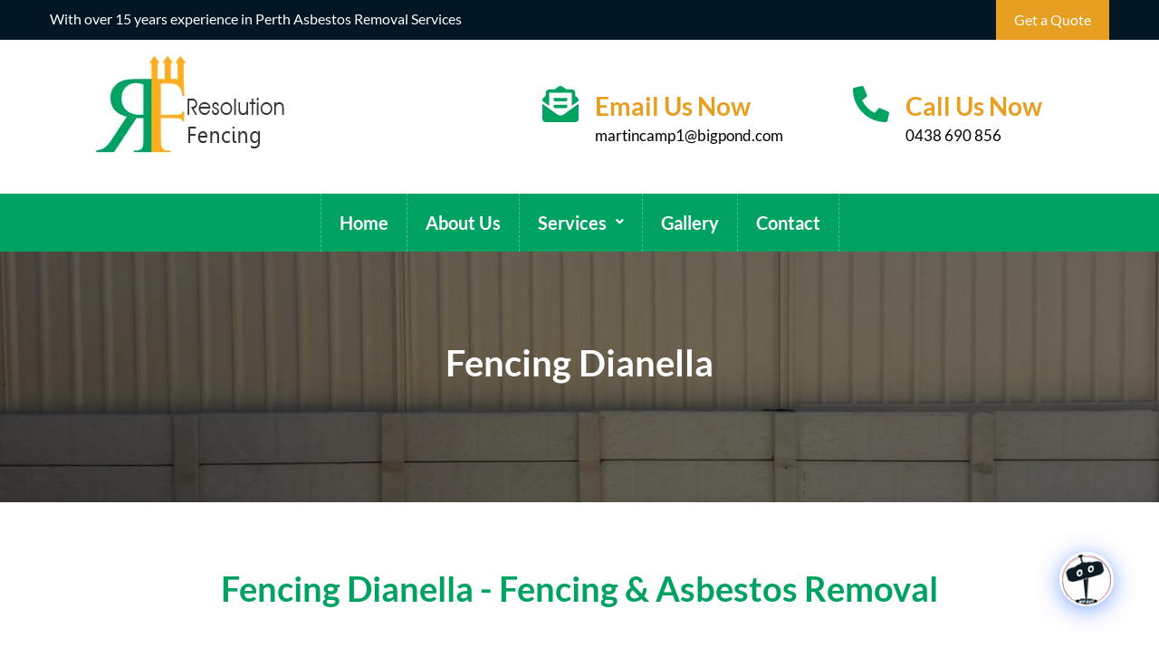

--- FILE ---
content_type: text/html; charset=UTF-8
request_url: https://www.resolutionsfencing.com.au/fencing-dianella/
body_size: 196417
content:
<!DOCTYPE html>
<html lang="en-AU">
<head>
	<meta charset="UTF-8" />
	<meta name="viewport" content="width=device-width, initial-scale=1" />
	<link rel="profile" href="http://gmpg.org/xfn/11" />
	<link rel="pingback" href="https://www.resolutionsfencing.com.au/xmlrpc.php" />
	<meta name='robots' content='index, follow, max-image-preview:large, max-snippet:-1, max-video-preview:-1' />
	<style>img:is([sizes="auto" i], [sizes^="auto," i]) { contain-intrinsic-size: 3000px 1500px }</style>
	
	<!-- This site is optimized with the Yoast SEO Premium plugin v23.3 (Yoast SEO v24.9) - https://yoast.com/wordpress/plugins/seo/ -->
	<title>Fencing Repairs Dianella - Colorbond &amp; Aluminium Fencing, Retaining Walls, Asbestos Removal in Dianella</title>
	<meta name="description" content="Fencing Dianella. Our Dianella fencing contractors are trained in all types of fencing repairs, installation, retaining walls installation &amp; Asbestos removal in Dianella. Get free fencing quotes." />
	<link rel="canonical" href="https://www.resolutionsfencing.com.au/fencing-dianella/" />
	<meta name="twitter:card" content="summary_large_image" />
	<meta name="twitter:title" content="Fencing Repairs Dianella - Colorbond &amp; Aluminium Fencing, Retaining Walls, Asbestos Removal in Dianella" />
	<meta name="twitter:description" content="Fencing Dianella. Our Dianella fencing contractors are trained in all types of fencing repairs, installation, retaining walls installation &amp; Asbestos removal in Dianella. Get free fencing quotes." />
	<meta name="twitter:image" content="https://www.resolutionsfencing.com.au/wp-content/uploads/2024/10/fencing-suburbban4.jpg" />
	<meta name="twitter:label1" content="Est. reading time" />
	<meta name="twitter:data1" content="4 minutes" />
	<script type="application/ld+json" class="yoast-schema-graph">{"@context":"https://schema.org","@graph":[{"@type":"WebPage","@id":"https://www.resolutionsfencing.com.au/fencing-dianella/","url":"https://www.resolutionsfencing.com.au/fencing-dianella/","name":"Fencing Repairs Dianella - Colorbond & Aluminium Fencing, Retaining Walls, Asbestos Removal in Dianella","isPartOf":{"@id":"https://www.resolutionsfencing.com.au/#website"},"primaryImageOfPage":{"@id":"https://www.resolutionsfencing.com.au/fencing-dianella/#primaryimage"},"image":{"@id":"https://www.resolutionsfencing.com.au/fencing-dianella/#primaryimage"},"thumbnailUrl":"https://www.resolutionsfencing.com.au/wp-content/uploads/2024/10/fencing-suburbban4.jpg","datePublished":"2024-10-28T03:12:11+00:00","dateModified":"2025-03-04T08:42:29+00:00","description":"Fencing Dianella. Our Dianella fencing contractors are trained in all types of fencing repairs, installation, retaining walls installation & Asbestos removal in Dianella. Get free fencing quotes.","breadcrumb":{"@id":"https://www.resolutionsfencing.com.au/fencing-dianella/#breadcrumb"},"inLanguage":"en-AU","potentialAction":[{"@type":"ReadAction","target":["https://www.resolutionsfencing.com.au/fencing-dianella/"]}]},{"@type":"ImageObject","inLanguage":"en-AU","@id":"https://www.resolutionsfencing.com.au/fencing-dianella/#primaryimage","url":"https://www.resolutionsfencing.com.au/wp-content/uploads/2024/10/fencing-suburbban4.jpg","contentUrl":"https://www.resolutionsfencing.com.au/wp-content/uploads/2024/10/fencing-suburbban4.jpg","width":1920,"height":400},{"@type":"BreadcrumbList","@id":"https://www.resolutionsfencing.com.au/fencing-dianella/#breadcrumb","itemListElement":[{"@type":"ListItem","position":1,"name":"Home","item":"https://www.resolutionsfencing.com.au/"},{"@type":"ListItem","position":2,"name":"Fencing Dianella"}]},{"@type":"WebSite","@id":"https://www.resolutionsfencing.com.au/#website","url":"https://www.resolutionsfencing.com.au/","name":"Resolution Fencing","description":"","potentialAction":[{"@type":"SearchAction","target":{"@type":"EntryPoint","urlTemplate":"https://www.resolutionsfencing.com.au/?s={search_term_string}"},"query-input":{"@type":"PropertyValueSpecification","valueRequired":true,"valueName":"search_term_string"}}],"inLanguage":"en-AU"}]}</script>
	<!-- / Yoast SEO Premium plugin. -->


<link rel="alternate" type="application/rss+xml" title="Resolution Fencing &raquo; Feed" href="https://www.resolutionsfencing.com.au/feed/" />
<script>
window._wpemojiSettings = {"baseUrl":"https:\/\/s.w.org\/images\/core\/emoji\/16.0.1\/72x72\/","ext":".png","svgUrl":"https:\/\/s.w.org\/images\/core\/emoji\/16.0.1\/svg\/","svgExt":".svg","source":{"concatemoji":"https:\/\/www.resolutionsfencing.com.au\/wp-includes\/js\/wp-emoji-release.min.js?ver=6.8.2"}};
/*! This file is auto-generated */
!function(s,n){var o,i,e;function c(e){try{var t={supportTests:e,timestamp:(new Date).valueOf()};sessionStorage.setItem(o,JSON.stringify(t))}catch(e){}}function p(e,t,n){e.clearRect(0,0,e.canvas.width,e.canvas.height),e.fillText(t,0,0);var t=new Uint32Array(e.getImageData(0,0,e.canvas.width,e.canvas.height).data),a=(e.clearRect(0,0,e.canvas.width,e.canvas.height),e.fillText(n,0,0),new Uint32Array(e.getImageData(0,0,e.canvas.width,e.canvas.height).data));return t.every(function(e,t){return e===a[t]})}function u(e,t){e.clearRect(0,0,e.canvas.width,e.canvas.height),e.fillText(t,0,0);for(var n=e.getImageData(16,16,1,1),a=0;a<n.data.length;a++)if(0!==n.data[a])return!1;return!0}function f(e,t,n,a){switch(t){case"flag":return n(e,"\ud83c\udff3\ufe0f\u200d\u26a7\ufe0f","\ud83c\udff3\ufe0f\u200b\u26a7\ufe0f")?!1:!n(e,"\ud83c\udde8\ud83c\uddf6","\ud83c\udde8\u200b\ud83c\uddf6")&&!n(e,"\ud83c\udff4\udb40\udc67\udb40\udc62\udb40\udc65\udb40\udc6e\udb40\udc67\udb40\udc7f","\ud83c\udff4\u200b\udb40\udc67\u200b\udb40\udc62\u200b\udb40\udc65\u200b\udb40\udc6e\u200b\udb40\udc67\u200b\udb40\udc7f");case"emoji":return!a(e,"\ud83e\udedf")}return!1}function g(e,t,n,a){var r="undefined"!=typeof WorkerGlobalScope&&self instanceof WorkerGlobalScope?new OffscreenCanvas(300,150):s.createElement("canvas"),o=r.getContext("2d",{willReadFrequently:!0}),i=(o.textBaseline="top",o.font="600 32px Arial",{});return e.forEach(function(e){i[e]=t(o,e,n,a)}),i}function t(e){var t=s.createElement("script");t.src=e,t.defer=!0,s.head.appendChild(t)}"undefined"!=typeof Promise&&(o="wpEmojiSettingsSupports",i=["flag","emoji"],n.supports={everything:!0,everythingExceptFlag:!0},e=new Promise(function(e){s.addEventListener("DOMContentLoaded",e,{once:!0})}),new Promise(function(t){var n=function(){try{var e=JSON.parse(sessionStorage.getItem(o));if("object"==typeof e&&"number"==typeof e.timestamp&&(new Date).valueOf()<e.timestamp+604800&&"object"==typeof e.supportTests)return e.supportTests}catch(e){}return null}();if(!n){if("undefined"!=typeof Worker&&"undefined"!=typeof OffscreenCanvas&&"undefined"!=typeof URL&&URL.createObjectURL&&"undefined"!=typeof Blob)try{var e="postMessage("+g.toString()+"("+[JSON.stringify(i),f.toString(),p.toString(),u.toString()].join(",")+"));",a=new Blob([e],{type:"text/javascript"}),r=new Worker(URL.createObjectURL(a),{name:"wpTestEmojiSupports"});return void(r.onmessage=function(e){c(n=e.data),r.terminate(),t(n)})}catch(e){}c(n=g(i,f,p,u))}t(n)}).then(function(e){for(var t in e)n.supports[t]=e[t],n.supports.everything=n.supports.everything&&n.supports[t],"flag"!==t&&(n.supports.everythingExceptFlag=n.supports.everythingExceptFlag&&n.supports[t]);n.supports.everythingExceptFlag=n.supports.everythingExceptFlag&&!n.supports.flag,n.DOMReady=!1,n.readyCallback=function(){n.DOMReady=!0}}).then(function(){return e}).then(function(){var e;n.supports.everything||(n.readyCallback(),(e=n.source||{}).concatemoji?t(e.concatemoji):e.wpemoji&&e.twemoji&&(t(e.twemoji),t(e.wpemoji)))}))}((window,document),window._wpemojiSettings);
</script>
<link rel='stylesheet' id='cf7ic_style-css' href='https://www.resolutionsfencing.com.au/wp-content/plugins/contact-form-7-image-captcha/css/cf7ic-style.css?ver=3.3.7' media='all' />
<link rel='stylesheet' id='hfe-widgets-style-css' href='https://www.resolutionsfencing.com.au/wp-content/plugins/header-footer-elementor/inc/widgets-css/frontend.css?ver=2.3.0' media='all' />
<link rel='stylesheet' id='pa-frontend-css' href='https://www.resolutionsfencing.com.au/wp-content/uploads/premium-addons-elementor/pa-frontend-e6bfb6a77.min.css?ver=1769191598' media='all' />
<style id='wp-emoji-styles-inline-css'>

	img.wp-smiley, img.emoji {
		display: inline !important;
		border: none !important;
		box-shadow: none !important;
		height: 1em !important;
		width: 1em !important;
		margin: 0 0.07em !important;
		vertical-align: -0.1em !important;
		background: none !important;
		padding: 0 !important;
	}
</style>
<style id='classic-theme-styles-inline-css'>
/*! This file is auto-generated */
.wp-block-button__link{color:#fff;background-color:#32373c;border-radius:9999px;box-shadow:none;text-decoration:none;padding:calc(.667em + 2px) calc(1.333em + 2px);font-size:1.125em}.wp-block-file__button{background:#32373c;color:#fff;text-decoration:none}
</style>
<style id='global-styles-inline-css'>
:root{--wp--preset--aspect-ratio--square: 1;--wp--preset--aspect-ratio--4-3: 4/3;--wp--preset--aspect-ratio--3-4: 3/4;--wp--preset--aspect-ratio--3-2: 3/2;--wp--preset--aspect-ratio--2-3: 2/3;--wp--preset--aspect-ratio--16-9: 16/9;--wp--preset--aspect-ratio--9-16: 9/16;--wp--preset--color--black: #000000;--wp--preset--color--cyan-bluish-gray: #abb8c3;--wp--preset--color--white: #ffffff;--wp--preset--color--pale-pink: #f78da7;--wp--preset--color--vivid-red: #cf2e2e;--wp--preset--color--luminous-vivid-orange: #ff6900;--wp--preset--color--luminous-vivid-amber: #fcb900;--wp--preset--color--light-green-cyan: #7bdcb5;--wp--preset--color--vivid-green-cyan: #00d084;--wp--preset--color--pale-cyan-blue: #8ed1fc;--wp--preset--color--vivid-cyan-blue: #0693e3;--wp--preset--color--vivid-purple: #9b51e0;--wp--preset--gradient--vivid-cyan-blue-to-vivid-purple: linear-gradient(135deg,rgba(6,147,227,1) 0%,rgb(155,81,224) 100%);--wp--preset--gradient--light-green-cyan-to-vivid-green-cyan: linear-gradient(135deg,rgb(122,220,180) 0%,rgb(0,208,130) 100%);--wp--preset--gradient--luminous-vivid-amber-to-luminous-vivid-orange: linear-gradient(135deg,rgba(252,185,0,1) 0%,rgba(255,105,0,1) 100%);--wp--preset--gradient--luminous-vivid-orange-to-vivid-red: linear-gradient(135deg,rgba(255,105,0,1) 0%,rgb(207,46,46) 100%);--wp--preset--gradient--very-light-gray-to-cyan-bluish-gray: linear-gradient(135deg,rgb(238,238,238) 0%,rgb(169,184,195) 100%);--wp--preset--gradient--cool-to-warm-spectrum: linear-gradient(135deg,rgb(74,234,220) 0%,rgb(151,120,209) 20%,rgb(207,42,186) 40%,rgb(238,44,130) 60%,rgb(251,105,98) 80%,rgb(254,248,76) 100%);--wp--preset--gradient--blush-light-purple: linear-gradient(135deg,rgb(255,206,236) 0%,rgb(152,150,240) 100%);--wp--preset--gradient--blush-bordeaux: linear-gradient(135deg,rgb(254,205,165) 0%,rgb(254,45,45) 50%,rgb(107,0,62) 100%);--wp--preset--gradient--luminous-dusk: linear-gradient(135deg,rgb(255,203,112) 0%,rgb(199,81,192) 50%,rgb(65,88,208) 100%);--wp--preset--gradient--pale-ocean: linear-gradient(135deg,rgb(255,245,203) 0%,rgb(182,227,212) 50%,rgb(51,167,181) 100%);--wp--preset--gradient--electric-grass: linear-gradient(135deg,rgb(202,248,128) 0%,rgb(113,206,126) 100%);--wp--preset--gradient--midnight: linear-gradient(135deg,rgb(2,3,129) 0%,rgb(40,116,252) 100%);--wp--preset--font-size--small: 13px;--wp--preset--font-size--medium: 20px;--wp--preset--font-size--large: 36px;--wp--preset--font-size--x-large: 42px;--wp--preset--spacing--20: 0.44rem;--wp--preset--spacing--30: 0.67rem;--wp--preset--spacing--40: 1rem;--wp--preset--spacing--50: 1.5rem;--wp--preset--spacing--60: 2.25rem;--wp--preset--spacing--70: 3.38rem;--wp--preset--spacing--80: 5.06rem;--wp--preset--shadow--natural: 6px 6px 9px rgba(0, 0, 0, 0.2);--wp--preset--shadow--deep: 12px 12px 50px rgba(0, 0, 0, 0.4);--wp--preset--shadow--sharp: 6px 6px 0px rgba(0, 0, 0, 0.2);--wp--preset--shadow--outlined: 6px 6px 0px -3px rgba(255, 255, 255, 1), 6px 6px rgba(0, 0, 0, 1);--wp--preset--shadow--crisp: 6px 6px 0px rgba(0, 0, 0, 1);}:where(.is-layout-flex){gap: 0.5em;}:where(.is-layout-grid){gap: 0.5em;}body .is-layout-flex{display: flex;}.is-layout-flex{flex-wrap: wrap;align-items: center;}.is-layout-flex > :is(*, div){margin: 0;}body .is-layout-grid{display: grid;}.is-layout-grid > :is(*, div){margin: 0;}:where(.wp-block-columns.is-layout-flex){gap: 2em;}:where(.wp-block-columns.is-layout-grid){gap: 2em;}:where(.wp-block-post-template.is-layout-flex){gap: 1.25em;}:where(.wp-block-post-template.is-layout-grid){gap: 1.25em;}.has-black-color{color: var(--wp--preset--color--black) !important;}.has-cyan-bluish-gray-color{color: var(--wp--preset--color--cyan-bluish-gray) !important;}.has-white-color{color: var(--wp--preset--color--white) !important;}.has-pale-pink-color{color: var(--wp--preset--color--pale-pink) !important;}.has-vivid-red-color{color: var(--wp--preset--color--vivid-red) !important;}.has-luminous-vivid-orange-color{color: var(--wp--preset--color--luminous-vivid-orange) !important;}.has-luminous-vivid-amber-color{color: var(--wp--preset--color--luminous-vivid-amber) !important;}.has-light-green-cyan-color{color: var(--wp--preset--color--light-green-cyan) !important;}.has-vivid-green-cyan-color{color: var(--wp--preset--color--vivid-green-cyan) !important;}.has-pale-cyan-blue-color{color: var(--wp--preset--color--pale-cyan-blue) !important;}.has-vivid-cyan-blue-color{color: var(--wp--preset--color--vivid-cyan-blue) !important;}.has-vivid-purple-color{color: var(--wp--preset--color--vivid-purple) !important;}.has-black-background-color{background-color: var(--wp--preset--color--black) !important;}.has-cyan-bluish-gray-background-color{background-color: var(--wp--preset--color--cyan-bluish-gray) !important;}.has-white-background-color{background-color: var(--wp--preset--color--white) !important;}.has-pale-pink-background-color{background-color: var(--wp--preset--color--pale-pink) !important;}.has-vivid-red-background-color{background-color: var(--wp--preset--color--vivid-red) !important;}.has-luminous-vivid-orange-background-color{background-color: var(--wp--preset--color--luminous-vivid-orange) !important;}.has-luminous-vivid-amber-background-color{background-color: var(--wp--preset--color--luminous-vivid-amber) !important;}.has-light-green-cyan-background-color{background-color: var(--wp--preset--color--light-green-cyan) !important;}.has-vivid-green-cyan-background-color{background-color: var(--wp--preset--color--vivid-green-cyan) !important;}.has-pale-cyan-blue-background-color{background-color: var(--wp--preset--color--pale-cyan-blue) !important;}.has-vivid-cyan-blue-background-color{background-color: var(--wp--preset--color--vivid-cyan-blue) !important;}.has-vivid-purple-background-color{background-color: var(--wp--preset--color--vivid-purple) !important;}.has-black-border-color{border-color: var(--wp--preset--color--black) !important;}.has-cyan-bluish-gray-border-color{border-color: var(--wp--preset--color--cyan-bluish-gray) !important;}.has-white-border-color{border-color: var(--wp--preset--color--white) !important;}.has-pale-pink-border-color{border-color: var(--wp--preset--color--pale-pink) !important;}.has-vivid-red-border-color{border-color: var(--wp--preset--color--vivid-red) !important;}.has-luminous-vivid-orange-border-color{border-color: var(--wp--preset--color--luminous-vivid-orange) !important;}.has-luminous-vivid-amber-border-color{border-color: var(--wp--preset--color--luminous-vivid-amber) !important;}.has-light-green-cyan-border-color{border-color: var(--wp--preset--color--light-green-cyan) !important;}.has-vivid-green-cyan-border-color{border-color: var(--wp--preset--color--vivid-green-cyan) !important;}.has-pale-cyan-blue-border-color{border-color: var(--wp--preset--color--pale-cyan-blue) !important;}.has-vivid-cyan-blue-border-color{border-color: var(--wp--preset--color--vivid-cyan-blue) !important;}.has-vivid-purple-border-color{border-color: var(--wp--preset--color--vivid-purple) !important;}.has-vivid-cyan-blue-to-vivid-purple-gradient-background{background: var(--wp--preset--gradient--vivid-cyan-blue-to-vivid-purple) !important;}.has-light-green-cyan-to-vivid-green-cyan-gradient-background{background: var(--wp--preset--gradient--light-green-cyan-to-vivid-green-cyan) !important;}.has-luminous-vivid-amber-to-luminous-vivid-orange-gradient-background{background: var(--wp--preset--gradient--luminous-vivid-amber-to-luminous-vivid-orange) !important;}.has-luminous-vivid-orange-to-vivid-red-gradient-background{background: var(--wp--preset--gradient--luminous-vivid-orange-to-vivid-red) !important;}.has-very-light-gray-to-cyan-bluish-gray-gradient-background{background: var(--wp--preset--gradient--very-light-gray-to-cyan-bluish-gray) !important;}.has-cool-to-warm-spectrum-gradient-background{background: var(--wp--preset--gradient--cool-to-warm-spectrum) !important;}.has-blush-light-purple-gradient-background{background: var(--wp--preset--gradient--blush-light-purple) !important;}.has-blush-bordeaux-gradient-background{background: var(--wp--preset--gradient--blush-bordeaux) !important;}.has-luminous-dusk-gradient-background{background: var(--wp--preset--gradient--luminous-dusk) !important;}.has-pale-ocean-gradient-background{background: var(--wp--preset--gradient--pale-ocean) !important;}.has-electric-grass-gradient-background{background: var(--wp--preset--gradient--electric-grass) !important;}.has-midnight-gradient-background{background: var(--wp--preset--gradient--midnight) !important;}.has-small-font-size{font-size: var(--wp--preset--font-size--small) !important;}.has-medium-font-size{font-size: var(--wp--preset--font-size--medium) !important;}.has-large-font-size{font-size: var(--wp--preset--font-size--large) !important;}.has-x-large-font-size{font-size: var(--wp--preset--font-size--x-large) !important;}
:where(.wp-block-post-template.is-layout-flex){gap: 1.25em;}:where(.wp-block-post-template.is-layout-grid){gap: 1.25em;}
:where(.wp-block-columns.is-layout-flex){gap: 2em;}:where(.wp-block-columns.is-layout-grid){gap: 2em;}
:root :where(.wp-block-pullquote){font-size: 1.5em;line-height: 1.6;}
</style>
<link rel='stylesheet' id='contact-form-7-css' href='https://www.resolutionsfencing.com.au/wp-content/plugins/contact-form-7/includes/css/styles.css?ver=6.0.6' media='all' />
<link rel='stylesheet' id='hfe-style-css' href='https://www.resolutionsfencing.com.au/wp-content/plugins/header-footer-elementor/assets/css/header-footer-elementor.css?ver=2.3.0' media='all' />
<link rel='stylesheet' id='elementor-frontend-css' href='https://www.resolutionsfencing.com.au/wp-content/plugins/elementor/assets/css/frontend.min.css?ver=3.30.2' media='all' />
<link rel='stylesheet' id='elementor-post-7-css' href='https://www.resolutionsfencing.com.au/wp-content/uploads/elementor/css/post-7.css?ver=1734676063' media='all' />
<link rel='stylesheet' id='font-awesome-5-all-css' href='https://www.resolutionsfencing.com.au/wp-content/plugins/elementor/assets/lib/font-awesome/css/all.min.css?ver=4.11.2' media='all' />
<link rel='stylesheet' id='font-awesome-4-shim-css' href='https://www.resolutionsfencing.com.au/wp-content/plugins/elementor/assets/lib/font-awesome/css/v4-shims.min.css?ver=3.30.2' media='all' />
<link rel='stylesheet' id='pa-btn-css' href='https://www.resolutionsfencing.com.au/wp-content/plugins/premium-addons-for-elementor/assets/frontend/min-css/button-line.min.css?ver=4.11.2' media='all' />
<link rel='stylesheet' id='widget-heading-css' href='https://www.resolutionsfencing.com.au/wp-content/plugins/elementor/assets/css/widget-heading.min.css?ver=3.30.2' media='all' />
<link rel='stylesheet' id='widget-text-editor-css' href='https://www.resolutionsfencing.com.au/wp-content/plugins/elementor/assets/css/widget-text-editor.min.css?ver=3.30.2' media='all' />
<link rel='stylesheet' id='widget-icon-list-css' href='https://www.resolutionsfencing.com.au/wp-content/plugins/elementor/assets/css/widget-icon-list.min.css?ver=3.30.2' media='all' />
<link rel='stylesheet' id='widget-image-css' href='https://www.resolutionsfencing.com.au/wp-content/plugins/elementor/assets/css/widget-image.min.css?ver=3.30.2' media='all' />
<link rel='stylesheet' id='elementor-post-15281-css' href='https://www.resolutionsfencing.com.au/wp-content/uploads/elementor/css/post-15281.css?ver=1741077751' media='all' />
<link rel='stylesheet' id='elementor-post-111-css' href='https://www.resolutionsfencing.com.au/wp-content/uploads/elementor/css/post-111.css?ver=1758606164' media='all' />
<link rel='stylesheet' id='elementor-post-918-css' href='https://www.resolutionsfencing.com.au/wp-content/uploads/elementor/css/post-918.css?ver=1758606602' media='all' />
<link rel='stylesheet' id='hello-elementor-css' href='https://www.resolutionsfencing.com.au/wp-content/themes/hello-elementor/style.min.css?ver=3.0.1' media='all' />
<link rel='stylesheet' id='hello-elementor-theme-style-css' href='https://www.resolutionsfencing.com.au/wp-content/themes/hello-elementor/theme.min.css?ver=3.0.1' media='all' />
<link rel='stylesheet' id='hello-elementor-header-footer-css' href='https://www.resolutionsfencing.com.au/wp-content/themes/hello-elementor/header-footer.min.css?ver=3.0.1' media='all' />
<link rel='stylesheet' id='dashicons-css' href='https://www.resolutionsfencing.com.au/wp-includes/css/dashicons.min.css?ver=6.8.2' media='all' />
<link rel='stylesheet' id='qcld-wp-chatbot-common-style-css' href='https://www.resolutionsfencing.com.au/wp-content/plugins/chatbot/css/common-style.css?ver=6.5.3' media='screen' />
<style id='qcld-wp-chatbot-common-style-inline-css'>
.wp-chatbot-ball{
                background: #fff !important;
            }
            .wp-chatbot-ball:hover, .wp-chatbot-ball:focus{
                background: #fff !important;
            }
</style>
<link rel='stylesheet' id='qcld-wp-chatbot-magnific-popup-css' href='https://www.resolutionsfencing.com.au/wp-content/plugins/chatbot/css/magnific-popup.css?ver=6.5.3' media='screen' />
<link rel='stylesheet' id='qcld-wp-chatbot-shortcode-style-css' href='https://www.resolutionsfencing.com.au/wp-content/plugins/chatbot/templates/template-00/shortcode.css?ver=6.5.3' media='screen' />
<link rel='stylesheet' id='hfe-elementor-icons-css' href='https://www.resolutionsfencing.com.au/wp-content/plugins/elementor/assets/lib/eicons/css/elementor-icons.min.css?ver=5.34.0' media='all' />
<link rel='stylesheet' id='hfe-icons-list-css' href='https://www.resolutionsfencing.com.au/wp-content/plugins/elementor/assets/css/widget-icon-list.min.css?ver=3.24.3' media='all' />
<link rel='stylesheet' id='hfe-social-icons-css' href='https://www.resolutionsfencing.com.au/wp-content/plugins/elementor/assets/css/widget-social-icons.min.css?ver=3.24.0' media='all' />
<link rel='stylesheet' id='hfe-social-share-icons-brands-css' href='https://www.resolutionsfencing.com.au/wp-content/plugins/elementor/assets/lib/font-awesome/css/brands.css?ver=5.15.3' media='all' />
<link rel='stylesheet' id='hfe-social-share-icons-fontawesome-css' href='https://www.resolutionsfencing.com.au/wp-content/plugins/elementor/assets/lib/font-awesome/css/fontawesome.css?ver=5.15.3' media='all' />
<link rel='stylesheet' id='hfe-nav-menu-icons-css' href='https://www.resolutionsfencing.com.au/wp-content/plugins/elementor/assets/lib/font-awesome/css/solid.css?ver=5.15.3' media='all' />
<link rel='stylesheet' id='elementor-gf-local-lato-css' href='https://www.resolutionsfencing.com.au/wp-content/uploads/elementor/google-fonts/css/lato.css?ver=1742231828' media='all' />
<link rel='stylesheet' id='elementor-gf-local-opensans-css' href='https://www.resolutionsfencing.com.au/wp-content/uploads/elementor/google-fonts/css/opensans.css?ver=1742231867' media='all' />
<script src="https://www.resolutionsfencing.com.au/wp-includes/js/jquery/jquery.min.js?ver=3.7.1" id="jquery-core-js"></script>
<script src="https://www.resolutionsfencing.com.au/wp-includes/js/jquery/jquery-migrate.min.js?ver=3.4.1" id="jquery-migrate-js"></script>
<script id="jquery-js-after">
!function($){"use strict";$(document).ready(function(){$(this).scrollTop()>100&&$(".hfe-scroll-to-top-wrap").removeClass("hfe-scroll-to-top-hide"),$(window).scroll(function(){$(this).scrollTop()<100?$(".hfe-scroll-to-top-wrap").fadeOut(300):$(".hfe-scroll-to-top-wrap").fadeIn(300)}),$(".hfe-scroll-to-top-wrap").on("click",function(){$("html, body").animate({scrollTop:0},300);return!1})})}(jQuery);
</script>
<script src="https://www.resolutionsfencing.com.au/wp-content/plugins/elementor/assets/lib/font-awesome/js/v4-shims.min.js?ver=3.30.2" id="font-awesome-4-shim-js"></script>
<link rel="https://api.w.org/" href="https://www.resolutionsfencing.com.au/wp-json/" /><link rel="alternate" title="JSON" type="application/json" href="https://www.resolutionsfencing.com.au/wp-json/wp/v2/pages/15281" /><link rel="EditURI" type="application/rsd+xml" title="RSD" href="https://www.resolutionsfencing.com.au/xmlrpc.php?rsd" />
<meta name="generator" content="WordPress 6.8.2" />
<link rel='shortlink' href='https://www.resolutionsfencing.com.au/?p=15281' />
<link rel="alternate" title="oEmbed (JSON)" type="application/json+oembed" href="https://www.resolutionsfencing.com.au/wp-json/oembed/1.0/embed?url=https%3A%2F%2Fwww.resolutionsfencing.com.au%2Ffencing-dianella%2F" />
<link rel="alternate" title="oEmbed (XML)" type="text/xml+oembed" href="https://www.resolutionsfencing.com.au/wp-json/oembed/1.0/embed?url=https%3A%2F%2Fwww.resolutionsfencing.com.au%2Ffencing-dianella%2F&#038;format=xml" />
<meta name="google-site-verification" content="NKrO9qPTN1Cdra3pKrpdtITA3mdebZX3LTAEesirpHg" />
<meta property="og:locale" content="en_AU"/>
<meta property="og:type" content="Website"/>

<!-- Google tag (gtag.js) -->
<script async src="https://www.googletagmanager.com/gtag/js?id=G-PHCXMW4NMC"></script>
<script>
  window.dataLayer = window.dataLayer || [];
  function gtag(){dataLayer.push(arguments);}
  gtag('js', new Date());

  gtag('config', 'G-PHCXMW4NMC');
</script>
<meta name="generator" content="Elementor 3.30.2; features: e_font_icon_svg, additional_custom_breakpoints; settings: css_print_method-external, google_font-enabled, font_display-swap">
			<style>
				.e-con.e-parent:nth-of-type(n+4):not(.e-lazyloaded):not(.e-no-lazyload),
				.e-con.e-parent:nth-of-type(n+4):not(.e-lazyloaded):not(.e-no-lazyload) * {
					background-image: none !important;
				}
				@media screen and (max-height: 1024px) {
					.e-con.e-parent:nth-of-type(n+3):not(.e-lazyloaded):not(.e-no-lazyload),
					.e-con.e-parent:nth-of-type(n+3):not(.e-lazyloaded):not(.e-no-lazyload) * {
						background-image: none !important;
					}
				}
				@media screen and (max-height: 640px) {
					.e-con.e-parent:nth-of-type(n+2):not(.e-lazyloaded):not(.e-no-lazyload),
					.e-con.e-parent:nth-of-type(n+2):not(.e-lazyloaded):not(.e-no-lazyload) * {
						background-image: none !important;
					}
				}
			</style>
			<link rel="icon" href="https://www.resolutionsfencing.com.au/wp-content/uploads/2024/09/favicons-75x75.jpg" sizes="32x32" />
<link rel="icon" href="https://www.resolutionsfencing.com.au/wp-content/uploads/2024/09/favicons-300x300.jpg" sizes="192x192" />
<link rel="apple-touch-icon" href="https://www.resolutionsfencing.com.au/wp-content/uploads/2024/09/favicons-300x300.jpg" />
<meta name="msapplication-TileImage" content="https://www.resolutionsfencing.com.au/wp-content/uploads/2024/09/favicons-300x300.jpg" />
		<style id="wp-custom-css">
			body{
    font-style: normal;
}
section.elementor-section.elementor-top-section.elementor-element.elementor-element-cd207c7.elementor-section-full_width.homebanner.elementor-section-height-default.elementor-section-height-default {
    display: none;
}
.sidebarbox10 form.wpcf7-form span.captcha-image {
    background: #fff!important;
   
}
.servicebox a.link10:hover {
   
    background: #e79f21!important;
  
    transition: all .35s;
}
.homebanner h2.elementor-heading-title.elementor-size-default {
    text-shadow: 0px 0px 10px rgb(0 0 0 / 52%)!important;
}

.homebanner span.elementor-icon-list-text {
    text-shadow: 0px 0px 10px rgb(0 0 0 / 52%)!important;
}


.elementor-111 .elementor-element.elementor-element-358e64f a.hfe-menu-item, .elementor-111 .elementor-element.elementor-element-358e64f a.hfe-sub-menu-item {
    font-size: 20px;
    font-weight: 600;
    line-height: 30px;
}
.elementor-111 .elementor-element.elementor-element-358e64f .sub-menu li a.hfe-sub-menu-item, .elementor-111 .elementor-element.elementor-element-358e64f nav.hfe-dropdown li a.hfe-sub-menu-item, .elementor-111 .elementor-element.elementor-element-358e64f nav.hfe-dropdown li a.hfe-menu-item, .elementor-111 .elementor-element.elementor-element-358e64f nav.hfe-dropdown-expandible li a.hfe-menu-item, .elementor-111 .elementor-element.elementor-element-358e64f nav.hfe-dropdown-expandible li a.hfe-sub-menu-item {
    font-size: 16px;
    font-weight: 400;
    line-height: 23px;
}

.carouse10 .elementor-swiper-button{
background-color:#e79f21;
    justify-content: center;
    align-items: center;
    width: 64px;
    height: 64px;
    transition: all .35s;
}
.box10 figure.elementor-image-box-img {
 
    background-color: #5294db!important;
  
}
.hfe-submenu-icon-arrow .hfe-nav-menu .parent-has-child .sub-arrow i:before {
    content: "\f107";
    font-family: 'Font Awesome 5 Free';
    font-weight: 900;
}
.headerbar.desktop ul.hfe-nav-menu {
    border-left: 1px dashed rgba(255,255,255,0.3);
}
.headerbar.desktop ul.hfe-nav-menu>li {
    border-right:1px dashed rgba(255,255,255,0.3);
}
.subtitle{
	margin:0 !important;
		margin-bottom:8px !important;
}

.testimonialform {
    background: #f4f4f4;
    padding: 20px;
    margin: 50px 0 0;
    border-radius: 10px;
}

.she-header:not(.elementor-sticky) {
    left: 0;
}
.fa {
  display: inline-block;
  font: normal normal normal 14px/1 FontAwesome;
  font-size: inherit;
  text-rendering: auto;
  -webkit-font-smoothing: antialiased;
  -moz-osx-font-smoothing: grayscale;
}


li.elementor-icon-list-item.elementor-inline-item:after
{
 content: "";
    height: 70px;
    width: 1px;
    background-color: #5e5e5e;
    position: absolute;
    top: -14px;
    right: -40px;
    transform: rotate(20deg);
}
/**bootsrap code***/
.row {
    display: -ms-flexbox;
    display: flex;
    -ms-flex-wrap: wrap;
    flex-wrap: wrap;
    margin-right: -15px;
    margin-left: -15px;
}
@media (min-width: 768px){
.col-1 {
ms-flex: 0 0 8.333333%;
    flex: 0 0 8.333333%;
    max-width: 8.333333%;
}
.col-2 {
-ms-flex: 0 0 16.666667%;
    flex: 0 0 16.666667%;
    max-width: 16.666667%;
}
.col-3 {
-ms-flex: 0 0 25%;
    flex: 0 0 25%;
    max-width: 25%;
}
.col-4 {
ms-flex: 0 0 33.333333%;
    flex: 0 0 33.333333%;
    max-width: 33.333333%;
}
.col-5 {
-ms-flex: 0 0 41.666667%;
    flex: 0 0 41.666667%;
    max-width: 41.666667%;
}
.col-6 {
    -ms-flex: 0 0 50%;
    flex: 0 0 50%;
    max-width: 50%;
}
.col-7 {
-ms-flex: 0 0 58.333333%;
    flex: 0 0 58.333333%;
    max-width: 58.333333%;
}
.col-8 {
-ms-flex: 0 0 66.666667%;
    flex: 0 0 66.666667%;
    max-width: 66.666667%;
}
.col-9 {
-ms-flex: 0 0 75%;
    flex: 0 0 75%;
    max-width: 75%;
}
.col-10 {
-ms-flex: 0 0 83.333333%;
    flex: 0 0 83.333333%;
    max-width: 83.333333%;
}
.col-11 {
-ms-flex: 0 0 91.666667%;
    flex: 0 0 91.666667%;
    max-width: 91.666667%;
}
.col-12 {
-ms-flex: 0 0 100%;
    flex: 0 0 100%;
    max-width: 100%;
}
}
.col-1,.col-2,.col-3,.col-4,.col-5,.col-6,.col-7,.col-8,.col-9,.col-10,.col-11, .col-12 {
    position: relative;
    width: 100%;
    min-height: 1px;
    padding-right: 15px;
    padding-left: 15px;
}
/**End bootsrap code***/

/********header & footer css******/

.footer-area .footer-logo {
	margin: 0 auto 20px;
}

.footer-area .footer-logo img {
	max-height: 120px;
}
.footer-area h2.elementor-heading-title {
	position: relative;
	    margin-bottom: -17px;
	padding-bottom: 20px;
}
.footer-area h2.elementor-heading-title:after{
	content: "";
    height: 4px;
    width: 34px;
    background-color:#f38f1d;
    position: absolute;
    bottom: 0;
    left: 21px;
    border-radius: 10px;
    border: none;
}
.footer-area h2.elementor-heading-title:before{
	content: "";
    height: 4px;
    width: 15px;
    background-color:#f38f1d;
    position: absolute;
    bottom: 0;
    left: 0;
    border-radius: 10px;
    border: none;
}
.footer-area li.menu-item{
	margin-bottom:10px;
}
.footer-area li.menu-item a {
	padding:0 !important;
    padding-left: 15px !important;
    display: inline-block;
    position: relative;
    transition: all 0.3s ease-in-out;
}
.footer-area li.menu-item a:before {
    content: "\f105";
    font-family: "Font Awesome 5 Free";
    font-weight: 600;
    font-size: 13px;
    color: #fdf7f7;
    position: absolute;
    top:2px;
    left: 0px;
    transition: all 0.3s ease 0s;
    transform: translateX(0);
    opacity: 5 !important;
    background: transparent !important;
}
.footer-area ul > li.menu-item a:hover {
    transform: translateX(5px);
}

a{
	color:inherit;
}

a{:hover
	color:inherit;
}
.copyright p{
	padding:0 !important;
}
.desktop{
	display:block;
}
.mobilesection{
	display:none;
}

@media(max-width:1160px){
.desktop .menu-item a.hfe-menu-item {
padding-left: 8px !important;
padding-right: 8px !important;
}
.headerbar .elementor-button {
padding: 13px 13px;
    font-size: 14px;
}
}

@media(max-width:1024px){
	.desktop{
		display:none;
}
.mobilesection{
display:block;
}
}
/****header & footer End ****/

/** main css***/
.premium-banner-animation1 .premium-banner-ib-desc {
 min-height: 50%;
height: auto;
top: 30%;
}
.premium-banner-ib-desc .premium_banner_title{
	text-shadow:unset !important;
}
.entry-title {
    display: none !important;
}
.premium-banner-ib-content.premium_banner_content span {
color: #fff;
font-weight: 500;
}
.space60 {
	padding:60px 0;
}
.subpage p {
margin: 0 0 10px 0;
}
h1.premium-banner-ib-title.premium_banner_title, h2.premium-banner-ib-title.premium_banner_title {
    font-size: 40px;
    line-height: 50px;
    font-weight: 700;
}
.page-title h1.elementor-heading-title, .page-title h2.elementor-heading-title {
    font-size: 38px;
    line-height: 50px;
    font-weight: 600 !important;
    padding: 0 !important;
    margin: 0 !important;
    margin-bottom: 30px !important;
}
.sk10 h2.elementor-heading-title ,.title-s1 h2.elementor-heading-title,.title-s1 h3.elementor-heading-title {
font-size: 26px;
line-height: 36px;
font-weight: 600;
padding: 0;
margin-bottom: 0px;
text-align:left;
}
.subpage .elementor-widget:not(:last-child) {
margin-bottom: 15px;
}
.sidebarbox10 li {
list-style: none;
}
.sidebarbox10 li {
list-style: none;
margin-bottom: 30px;
}
input[type=email], input[type=number], input[type=password], input[type=tel], input[type=text], textarea {
outline: 0 !important;
    border: 0px solid #ccc !important;
    border-radius: 2em;
    padding:12px 25px;
}
form p{
    padding: 0 !important;
    margin: 0 !important;
}
.homecontact textarea {
height: 150px;
}
[type=button], [type=submit], button{
font-size: 16px;
font-weight: 600;
color: #fff;
background-color: #000;
outline: 0;
border: 0;
padding: 15px 28px;
border-radius: 50px;	
}
.contactbox10 .form-group {
margin-bottom: 13px;
}
div.wpcf7 .ajax-loader {
display: none;
}
div.wpcf7-validation-errors, div.wpcf7-acceptance-missing {
    border: 2px solid #f2f2f2;
}
.nbut10 .gallery-item-buttons {
    text-align: center;
}  
.faq-page-faq .elementor-accordion .elementor-accordion-item {
    margin-bottom:18px;
}
.servicebox .elementor-image-box-wrapper{
    margin-bottom: 35px;
 
}
.servicebox figure.elementor-image-box-img {
    padding: 0;
    margin: 0 !important;
    line-height: 0 !important;
    display: block;	
}
.servicebox figure.elementor-image-box-img img {
    border-radius: 6px 6px 0px 0px;
}
.servicebox .elementor-image-box-content {
padding: 25px 40px 25px 40px;
    background-color: #fff;
    border-radius: 0px 0px 6px 6px;
}

.servicebox h3.elementor-image-box-title {
    font-size: 22px;
    line-height: 33px;
    font-weight: 600;
    padding: 0;
    margin: 0;
    margin-bottom: 12px;
    color: #000;
}
.servicebox p.elementor-image-box-description {
    font-size: 16px;
    line-height: 27px;
    padding: 0;
    margin: 0;
    color: #000;
}
.servicebox a.link10 {
    display: block;
    background:#00a261;
    margin: 25px auto 0;
    padding: 8px;
    border-radius: 5px;
	font-size: 16px !important;
    line-height: 30px !important;
    color: #fff;
    transition: all .35s;
}
.servicebox:hover a.link10 {
    background:#00a261;
    color: #fff;
}
.quotebox h4{
	color:#fff !important
}
.right-panel li{   
padding:0 !important;
	list-style:none;
}
.subpage .elementor-icon-list-items .elementor-icon-list-item i, .subpage .elementor-icon-list-items .elementor-icon-list-item svg {
    color: #494b4d;
	fill: #494b4d;
}
.comments-area a, .page-content a {
    text-decoration:none;
}
.right-panel .page-menu .eael-simple-menu li{
    margin-bottom: 15px;
	    width: 100%;
	text-align:left;
}
.right-panel .eael-simple-menu-container.preset-1 {
    background-color: transparent;
}
.right-panel ul#menu-services{   
padding:0 !important;
margin:0 !important;
	list-style:none;
}
.right-panel .page-menu .eael-simple-menu li a{   
	 width: 100%;
	text-align: left;
}
.right-panel .page-menu .eael-simple-menu li > a:after {
content: "\f054";
    font-family: fontawesome;
    font-style: normal;
    font-weight: 400;
    position: absolute;
    top: 15px;
    right: 20px;
}
.right-panel ul  li {
    margin-bottom: 15px;
    width: 100%;
    text-align: left;
}
.right-panel ul  li a{
	color: #000;
    background-color: #fff;
    font-size: 15px;
    font-weight: 500;
    line-height: 23px;
    padding: 13px 20px 13px 20px;
 display: block;
}
.right-panel ul li.current-menu-item a, .right-panel ul  li a:hover{
	color: #FFFFFF;
    background-color:#f26721;
}
.right-panel ul  li > a:after {
content: "\f054";
    font-family: fontawesome;
    font-style: normal;
    font-weight: 400;
    position: absolute;
    top: unset;
    right: 20px;
}
.callbox-form {
    background: #fcf9f6;
    padding:30px;
    border-radius: 5px;
	margin-bottom:50px;
}
ul.suburblist{
	padding:0 !important;
	margin:0 !important;
}
ul.suburblist li {
    list-style: none;
}
.suburblist a {
    display: block;
    background: #222;
    padding: 10px;
    text-align: center;
    font-size: 16px;
    line-height: 26px;
    font-weight: 500;
    color: #fff;
    border-radius: 3px;
    margin-bottom: 15px;
}
.mtop.pk1 li.elementor-icon-list-item:after {
    display: none;
}
.fixed-quote {
    position: fixed;
    top:480px;
    right: -65px;
    transform: rotate(90deg);
    z-index: 9999;
}

.fixed-quote a {
    background:#f26721;
    color: #fff;
    display: inline-block;
    font-size: 19px;
    font-weight: 500;
    padding: 5px 25px 10px;
    text-decoration: none;
    -moz-transition: all 0.5s ease 0s;
    -ms-transition: all 0.5s ease 0s;
    -o-transition: all 0.5s ease 0s;
    -webkit-transition: all 0.5s ease 0s;
    transition: all 0.5s ease 0s;
}
.fixed-quote a:hover {
    background:#000;
    color: #fff;
}
/*Call to action widget*/
.call-to-action-content {
	background: #e2ebf0;
}
.call-to-action-content .rtin-des {
	text-align: center;
}
.call-to-action-content .rtin-des img {
	width: 100%;
}
.call-to-action-content .item-content {
	padding: 40px 35px 40px;
}
.call-to-action-content .item-content .item-title {
font-size: 28px;
    line-height: 36px;
    font-weight: 500;
    color: #14287b;
    margin: 0;
    margin-bottom:25px;
}
.call-to-action-content .item-content .action-button {
background-color: #2b2b2b;
    color: #fff;
    width: 100%;
    border-radius: 4px;
    display: flex;
    align-items: center;
    justify-content: center;
    padding: 15px;
    font-weight: 500;
    font-size: 16px;
    border: none;
    -webkit-transition: all 0.5s ease-out;
    -moz-transition: all 0.5s ease-out;
    -ms-transition: all 0.5s ease-out;
    -o-transition: all 0.5s ease-out;
    transition: all 0.5s ease-out;
    box-shadow: 0px 2px 7px 0px rgb(0 0 0 / 18%);
}
.call-to-action-content .item-content .action-button:hover {
    background-color: #14287b;
    color: #ffffff;
}
@media only screen and (max-width: 991px) {
  .service-box-layout6-new .item-content .svg-content {
    top: -84px;
  }
}
@media only screen and (max-width: 575px) {
  .service-box-layout6-new .item-content .svg-content {
    display: none;
  }
}
.service-box-layout6-new .item-content .svg-content svg {
  position: absolute;
  width: 100%;
  transform: scale(1.056);
}
@media only screen and (max-width: 991px) {
  .service-box-layout6-new .item-content .svg-content svg {
    transform: scale(1.7);
  }
}
.service-box-layout6-new .item-content .svg-content svg.bottom-svg {
  position: absolute;
  top: 7px;
}
.service-box-layout6-new .item-content .svg-content svg.bottom-svgw {
  position: absolute;
  top: 16px;
}
.service-box-layout6-new .item-content .item-title {
  font-weight: 700;
  margin-bottom: 12px;
  font-size: 24px;
}
.service-box-layout6-new .item-content .item-title a {
  color: #393738;
  transition: all 0.3s ease-out;
}
.service-box-layout6-new .item-content .item-title a:hover {
  color: #ee212b;
}
.service-box-layout6-new .item-content p {
  margin-bottom: 10px;
}
.service-box-layout6-new:hover .item-img .item-icon {
  background-color: #fff;
}
.service-box-layout6-new:hover .item-img .item-icon i {
  color: #ee212b;
}
.service-box-layout6-new:hover .item-img .item-icon i:before {
  color: #ee212b;
}
.service-box-layout6-new:hover .item-content {
  transform: all 0.3s;
  transition: all 0.3s ease-in-out;
  transform: translateY(-12%);
}
.service-box-layout6-new:hover .item-content .details-link {
  transition: all 0.3s ease-out;
  height: inherit;
  opacity: 1;
  visibility: visible;
  transition-delay: 0.1s;
  transform: translateY(-12%);
}
.maintitle h1.elementor-heading-title,.maintitle h2.elementor-heading-title {
font-size:40px;
line-height:50px;
font-weight:700;
padding: 0;
margin: 0;
}
.subtitle h4.elementor-heading-title {    
    margin: 0 !important;
}
.subtitle h4.elementor-heading-title {    
    font-size: 20px;
    line-height: 28px;
    font-weight: 500;
    padding: 0;
    margin: 0;
    margin-bottom: 8px;
}
.subtitle h4.elementor-heading-title:before {
  /*  content: "";
    background-color:#ff6a00;
    height: 2px;
    width: 35px;
    display: inline-block;
    vertical-align: middle;
    margin-right: 8px;
    margin-left: 8px;*/
}
.whychoosebox span.elementor-icon:before {
    position: absolute;
    content: "";
    left: 0;
    right: 0;
    bottom: 0;
    margin: 0 auto;
    width: 40px;
    height: 4px;
    z-index: -1;
    border-radius: 5px;
    background-color:#ff6a00;
    transition: all 220ms ease-in-out;
}
.whychoosebox:hover span.elementor-icon:before {
    width: 100%;
    height: 100%;
}
.whychoosebox h3.elementor-icon-box-title {
    font-size: 20px;
    line-height: 30px;
    padding: 0;
    margin: 0;
	margin-bottom: 5px;
}
.whychoosebox span.elementor-icon{
    position: relative;
    border-radius: 5px;
    box-shadow: 0 0 20px 0 rgb(0 0 0 / 8%);
    z-index: 1;
}
.whychoosebox:hover span.elementor-icon {
color: #fff !important;
fill: #fff !important;
}
.whychoosebox .elementor-icon-box-wrapper {
    margin-bottom:35px;
}
.bannerform {
    background: #333;
    padding: 30px;
}
.bannerform form textarea {
    height: 115px;
}
.basic-gallery .gallery-icon a {
  display: block;
  position: relative;
  overflow: hidden;
  z-index: 3;
}
.basic-gallery .gallery-icon a img {
-webkit-transition: all 300ms ease-out;
-o-transition: all 300ms ease-out;
transition: all 300ms ease-out;
-webkit-transform: scale(1);
-ms-transform: scale(1);
transform: scale(1);
margin-bottom: 0;
width: 100%;	
}
.basic-gallery .gallery-icon a:before {
  content: "";
  background:#08080861;
  position: absolute;
  left: 0;
  top: 0;
  width: 100%;
  height: 100%;
  opacity: 0;
  -webkit-transition: all 300ms ease;
  -o-transition: all 300ms ease;
  transition: all 300ms ease;
  z-index: 1;
}
.basic-gallery .gallery-icon a:hover img {
-webkit-transform: scale(1.05);
-ms-transform: scale(1.05);
transform: scale(1.05);
	    width: 100%;
}
.basic-gallery .gallery-icon a:hover:before {
  opacity: 1;
}

.basic-gallery .gallery-icon a:after{
content: "\f002";
font: normal normal normal 15px/1 FontAwesome;
  position: absolute;
  left: 50%;
  top: 50%;
  background:#ff6a00;
  height: 50px;
  width: 50px;
  border-radius: 50%;
  text-align: center;
  color:#fff;
  line-height: 50px;
  margin-left: -25px;
  margin-top: -35px;
  -webkit-transform: rotateY(180deg);
  transform: rotateY(180deg);
  opacity: 0;
  -webkit-transition: all .4s ease-in-out;
  -o-transition: all .4s ease-in-out;
  transition: all .4s ease-in-out;
  cursor: pointer;
  z-index: 2;
  border: 1px solid rgba(255, 255, 255, 0.27);
}
.basic-gallery .gallery-icon a:hover:after {
  opacity: 1;
  -webkit-transform: rotateY(0deg);
  transform: rotateY(0deg);
}
.pad51.suburbpage {
    padding: 0 0 60px;
}
.pad50.suburbpage {
    padding: 60px 0 0;
}
a.text-white {
    color: #fff;
}
.faq10 .elementor-accordion-item {
    margin-bottom: 15px;
}
.contact-wrap-layout-before {
    padding: 60px 0;
    overflow: hidden;
    position: relative;
    z-index: 2;
}
.contact-wrap-layout-before a{
	color:#fff;
}
.contact-wrap-layout-before:before {
    height: 100%;
    width: 52%;
    content: "";
    background-color: transparent;
    position: absolute;
    -webkit-clip-path: polygon(0 0, 100% 0%, 88% 100%, 0% 100%);
    clip-path: polygon(0 0, 100% 0%, 88% 100%, 0% 100%);
    top: 0;
    bottom: 0;
    left: 0;
    z-index: -2;
    background-color:#ff6a00;
}
.process-box-layout1new {
    margin-bottom: 30px;
    text-align: center;
    background-color: #ff6a00;
    border-top: 5px solid #ff6a00;
    padding: 50px;
    border-radius: 12px;
    transition: all 0.5s;
    top: 0;
    position: relative;
    box-shadow: 0px 5px 24px 0px rgb(217 217 217 / 20%);
height: 330px;
}
.process-box-layout1new:after {
    content: "";
    position: absolute;
    top: 0px;
    left: 0;
    right: 0;
    height: 0;
    z-index: 2;
    background-color: #fff;
    border-radius: 12px;
    transition: all 0.5s;
    opacity: 0;
    visibility: hidden;
}
.process-box-layout1new .elementor-icon {
    fill: #FFFFFF !important;
    color: #FFFFFF !important;
}
.process-box-layout1new h3.elementor-icon-box-title {
    font-size: 50px;
    font-weight:700;
    padding: 0;
    margin: 0;
    margin-bottom: 15px;
	    color: #fff;
}
.process-box-layout1new p.elementor-icon-box-description {
    color: #e4e4e4;
    font-weight: 500;
    text-transform: uppercase;
    transition: all 0.3s ease-in-out;
}
.process-box-layout1new:hover {
    transition: all 0.5s;
    border-top: 5px solid #ff6a00;
    background: #fff;
    top: -10px;
}
.process-box-layout1new:hover p.elementor-icon-box-description {
    color:#707173;
}
.process-box-layout1new:hover  h3.elementor-icon-box-title{
    color: #393738;
}
.process-box-layout1new:hover  .elementor-icon {
    fill:#ff6a00 !important;
    color:#ff6a00 !important;
}
.gallerybox10 .elementor-image-box-wrapper {
    background: #ff6a00;
    margin-bottom: 30px;
}
.gallerybox10 figure.elementor-image-box-img {
    margin: 0 !important;
}
.gallerybox10 h3.elementor-image-box-title {
    font-size: 22px;
    line-height: 32px;
    font-weight: 600;
    padding: 0;
    margin: 0 !important;
    padding: 1px 0 15px;
    color: #fff;
}
.sidebarbox10 form.wpcf7-form {
    background:#E79F21;
    border-radius: 20px;
    padding: 25px;
}
.contactbox10 h2 {
    font-size: 28px;
    line-height: 38px;
    font-weight: 600;
    color: #fff;
    padding: 0;
    margin: 0;
    margin-bottom: 25px;
	text-align:center;
}
.sidebarbox10 textarea.wpcf7-form-control.wpcf7-textarea {
    height: 150px;
}
.sidebarbox10.desktopform {
		display:block;
}
.mobilepform{
 display: none;
}
/*** end css**/
@media (max-width: 767px){
.sidebarbox10.desktopform {
display: none;
}
.mobilepform{
display:block;	
}	
.space60 {
    padding: 30px 10px;
}	

.sidebarbox10 li#media_image-2 {
    display: none;
}
.subtitle h4.elementor-heading-title {
    font-size: 14px;
}	
.maintitle h1.elementor-heading-title, .maintitle h2.elementor-heading-title {
font-size: 28px;
line-height: 38px;
}
.bannerform form input.wpcf7-form-control.wpcf7-submit.button {
    margin-top:0px;
}
.right-panel .widget_nav_menu {
    display: none;
}	
}

ul.suburblist10 {
    padding: 0;
    margin: 0;
    list-style: none;
    text-align: center;
}
ul.suburblist10 li a {
    display: block;
    background:#ff6a00;
    font-size: 16px;
    line-height: 26px;
    font-weight: normal;
    color: #fff;
	  padding: 10px;
    margin-bottom: 15px;	
}
ul.suburblist10 li a:hover {
    background:#333;
}
a.plink {
    color: #ef672d;
}
.hiconlist10 li.elementor-icon-list-item:after {
    display: none;
}

@media (max-width:1024px){
.mtop{
		display:none;
	}
.logo-image img {
    width: 200px !important;
    height: auto;
}
}

.homecontact .contactbox10 h2{
	display:none;
}
.chooseus h3.elementor-icon-box-title {
    margin: 0;
}
.box10 .elementor-image-box-wrapper {
padding: 35px 20px 35px;
}
.box10  figure.elementor-image-box-img {
	border-radius: 2em;
    background-color:#f38f1d;
    padding: 20px;
}
.page-id-9324 .quotebox, .page-id-9324 .callbox  {
    
}
.dasktoptab1{
display:block;
}
.dasktoptab2{
	display:none;
}
@media (max-width:1199px){
.dasktoptab1{
display:none;
}
.dasktoptab2{
display:block;
}	
.dasktoptab2 .box10 .elementor-image-box-wrapper {
    height: 320px;
}	
}
@media (max-width:767px){
h1.premium-banner-ib-title.premium_banner_title, h2.premium-banner-ib-title.premium_banner_title {
    font-size: 30px;
    line-height: 40px;
    font-weight: 700;
}
	.page-title h1.elementor-heading-title, .page-title h2.elementor-heading-title {
    font-size: 30px;
    line-height: 40px;
    margin-bottom: 10px !important;
}
.sk10 h2.elementor-heading-title, .title-s1 h2.elementor-heading-title, .title-s1 h3.elementor-heading-title {
    font-size: 25px;
    line-height: 38px;
}
}


@media (max-width:767px){
gk_dk{
display:none!important;
}
section.elementor-section.elementor-top-section.elementor-element.elementor-element-57e9d57.gk_dk.elementor-section-boxed.elementor-section-height-default.elementor-section-height-default {
    display: none!important;
}
	
	section.elementor-section.elementor-top-section.elementor-element.elementor-element-cb30dbf.elementor-section-full_width.homebanner.elementor-section-height-default.elementor-section-height-default {
    display: none;
}
.sidebarbox10.dk1
{
display:none!important;
}
}

@media (min-width:768px){
.gk_mb{
display:none!important;
}
.sidebarbox10.mb1
{
display:none!important;

}	

}
.footer-area a:hover{
	color:#fff;
}
.wpcf7-not-valid-tip {
    color: #ffffff;
}
.wpcf7 form.invalid .wpcf7-response-output {
    border-color: #fff;
	background:#fff;
}		</style>
		</head>

<body class="wp-singular page-template-default page page-id-15281 wp-theme-hello-elementor ehf-header ehf-footer ehf-template-hello-elementor ehf-stylesheet-hello-elementor elementor-default elementor-kit-7 elementor-page elementor-page-15281">
<div id="page" class="hfeed site">

		<header id="masthead" itemscope="itemscope" itemtype="https://schema.org/WPHeader">
			<p class="main-title bhf-hidden" itemprop="headline"><a href="https://www.resolutionsfencing.com.au" title="Resolution Fencing" rel="home">Resolution Fencing</a></p>
					<div data-elementor-type="wp-post" data-elementor-id="111" class="elementor elementor-111">
						<section class="elementor-section elementor-top-section elementor-element elementor-element-109bdb3 headerbar desktop elementor-section-boxed elementor-section-height-default elementor-section-height-default" data-id="109bdb3" data-element_type="section" data-settings="{&quot;background_background&quot;:&quot;classic&quot;}">
						<div class="elementor-container elementor-column-gap-no">
					<div class="elementor-column elementor-col-100 elementor-top-column elementor-element elementor-element-1f70998" data-id="1f70998" data-element_type="column">
			<div class="elementor-widget-wrap elementor-element-populated">
						<section class="elementor-section elementor-inner-section elementor-element elementor-element-2725127 elementor-section-boxed elementor-section-height-default elementor-section-height-default" data-id="2725127" data-element_type="section">
						<div class="elementor-container elementor-column-gap-no">
					<div class="elementor-column elementor-col-50 elementor-inner-column elementor-element elementor-element-4ba6a57" data-id="4ba6a57" data-element_type="column">
			<div class="elementor-widget-wrap elementor-element-populated">
						<div class="elementor-element elementor-element-ba129ff elementor-widget elementor-widget-heading" data-id="ba129ff" data-element_type="widget" data-widget_type="heading.default">
				<div class="elementor-widget-container">
					<h2 class="elementor-heading-title elementor-size-default">With over 15 years experience in Perth Asbestos Removal Services</h2>				</div>
				</div>
					</div>
		</div>
				<div class="elementor-column elementor-col-50 elementor-inner-column elementor-element elementor-element-2d58ae7" data-id="2d58ae7" data-element_type="column">
			<div class="elementor-widget-wrap elementor-element-populated">
						<div class="elementor-element elementor-element-f4427f2 elementor-align-right elementor-widget elementor-widget-button" data-id="f4427f2" data-element_type="widget" data-widget_type="button.default">
				<div class="elementor-widget-container">
									<div class="elementor-button-wrapper">
					<a class="elementor-button elementor-button-link elementor-size-sm" href="https://www.resolutionsfencing.com.au/contactus/">
						<span class="elementor-button-content-wrapper">
									<span class="elementor-button-text">Get a Quote</span>
					</span>
					</a>
				</div>
								</div>
				</div>
					</div>
		</div>
					</div>
		</section>
					</div>
		</div>
					</div>
		</section>
				<section class="elementor-section elementor-top-section elementor-element elementor-element-9f74b35 elementor-section-content-middle headerbar desktop elementor-section-boxed elementor-section-height-default elementor-section-height-default" data-id="9f74b35" data-element_type="section" data-settings="{&quot;background_background&quot;:&quot;classic&quot;}">
						<div class="elementor-container elementor-column-gap-no">
					<div class="elementor-column elementor-col-100 elementor-top-column elementor-element elementor-element-686ff4d" data-id="686ff4d" data-element_type="column">
			<div class="elementor-widget-wrap elementor-element-populated">
						<section data-pa-eq-height="{&quot;targetType&quot;:&quot;widget&quot;,&quot;target&quot;:&quot;&quot;,&quot;trigger&quot;:&quot;load&quot;,&quot;enableOn&quot;:[&quot;desktop&quot;,&quot;tablet&quot;,&quot;mobile&quot;]}" class="elementor-section elementor-inner-section elementor-element elementor-element-76a2070 wks1 premium-equal-height-yes elementor-section-boxed elementor-section-height-default elementor-section-height-default" data-id="76a2070" data-element_type="section" data-settings="{&quot;background_background&quot;:&quot;classic&quot;,&quot;premium_eq_height_switcher&quot;:&quot;yes&quot;}">
						<div class="elementor-container elementor-column-gap-default">
					<div class="elementor-column elementor-col-25 elementor-inner-column elementor-element elementor-element-e69ff5f" data-id="e69ff5f" data-element_type="column">
			<div class="elementor-widget-wrap elementor-element-populated">
						<div class="elementor-element elementor-element-124a030 elementor-widget-mobile__width-initial logo-image elementor-widget elementor-widget-image" data-id="124a030" data-element_type="widget" data-widget_type="image.default">
				<div class="elementor-widget-container">
															<img width="273" height="150" src="https://www.resolutionsfencing.com.au/wp-content/uploads/2023/12/logo1.png" class="attachment-full size-full wp-image-12653" alt="" />															</div>
				</div>
					</div>
		</div>
				<div class="elementor-column elementor-col-25 elementor-inner-column elementor-element elementor-element-8e165af elementor-hidden-mobile" data-id="8e165af" data-element_type="column">
			<div class="elementor-widget-wrap">
							</div>
		</div>
				<div class="elementor-column elementor-col-25 elementor-inner-column elementor-element elementor-element-8e4c0c2" data-id="8e4c0c2" data-element_type="column" data-settings="{&quot;background_background&quot;:&quot;classic&quot;}">
			<div class="elementor-widget-wrap elementor-element-populated">
						<div class="elementor-element elementor-element-95c62d2 elementor-position-left phoneicon elementor-view-default elementor-mobile-position-top elementor-vertical-align-top elementor-widget elementor-widget-icon-box" data-id="95c62d2" data-element_type="widget" data-widget_type="icon-box.default">
				<div class="elementor-widget-container">
							<div class="elementor-icon-box-wrapper">

						<div class="elementor-icon-box-icon">
				<span  class="elementor-icon">
				<svg aria-hidden="true" class="e-font-icon-svg e-fas-envelope-open-text" viewBox="0 0 512 512" xmlns="http://www.w3.org/2000/svg"><path d="M176 216h160c8.84 0 16-7.16 16-16v-16c0-8.84-7.16-16-16-16H176c-8.84 0-16 7.16-16 16v16c0 8.84 7.16 16 16 16zm-16 80c0 8.84 7.16 16 16 16h160c8.84 0 16-7.16 16-16v-16c0-8.84-7.16-16-16-16H176c-8.84 0-16 7.16-16 16v16zm96 121.13c-16.42 0-32.84-5.06-46.86-15.19L0 250.86V464c0 26.51 21.49 48 48 48h416c26.51 0 48-21.49 48-48V250.86L302.86 401.94c-14.02 10.12-30.44 15.19-46.86 15.19zm237.61-254.18c-8.85-6.94-17.24-13.47-29.61-22.81V96c0-26.51-21.49-48-48-48h-77.55c-3.04-2.2-5.87-4.26-9.04-6.56C312.6 29.17 279.2-.35 256 0c-23.2-.35-56.59 29.17-73.41 41.44-3.17 2.3-6 4.36-9.04 6.56H96c-26.51 0-48 21.49-48 48v44.14c-12.37 9.33-20.76 15.87-29.61 22.81A47.995 47.995 0 0 0 0 200.72v10.65l96 69.35V96h320v184.72l96-69.35v-10.65c0-14.74-6.78-28.67-18.39-37.77z"></path></svg>				</span>
			</div>
			
						<div class="elementor-icon-box-content">

									<h3 class="elementor-icon-box-title">
						<span  >
							Email Us  Now						</span>
					</h3>
				
									<p class="elementor-icon-box-description">
						<a href="mailto:mailto:martincamp1@bigpond.com?subject=Email%20Enquiry%20From%20Website%20Resolution%20Fencing&cc=reports@nextweb.com.au">martincamp1@bigpond.com</a>					</p>
				
			</div>
			
		</div>
						</div>
				</div>
					</div>
		</div>
				<div class="elementor-column elementor-col-25 elementor-inner-column elementor-element elementor-element-471172b" data-id="471172b" data-element_type="column" data-settings="{&quot;background_background&quot;:&quot;classic&quot;}">
			<div class="elementor-widget-wrap elementor-element-populated">
						<div class="elementor-element elementor-element-940018b elementor-position-left phoneicon elementor-view-default elementor-mobile-position-top elementor-vertical-align-top elementor-widget elementor-widget-icon-box" data-id="940018b" data-element_type="widget" data-widget_type="icon-box.default">
				<div class="elementor-widget-container">
							<div class="elementor-icon-box-wrapper">

						<div class="elementor-icon-box-icon">
				<span  class="elementor-icon">
				<svg aria-hidden="true" class="e-font-icon-svg e-fas-phone-alt" viewBox="0 0 512 512" xmlns="http://www.w3.org/2000/svg"><path d="M497.39 361.8l-112-48a24 24 0 0 0-28 6.9l-49.6 60.6A370.66 370.66 0 0 1 130.6 204.11l60.6-49.6a23.94 23.94 0 0 0 6.9-28l-48-112A24.16 24.16 0 0 0 122.6.61l-104 24A24 24 0 0 0 0 48c0 256.5 207.9 464 464 464a24 24 0 0 0 23.4-18.6l24-104a24.29 24.29 0 0 0-14.01-27.6z"></path></svg>				</span>
			</div>
			
						<div class="elementor-icon-box-content">

									<h3 class="elementor-icon-box-title">
						<span  >
							Call Us Now						</span>
					</h3>
				
									<p class="elementor-icon-box-description">
						<a href="tel:0438690856">0438 690 856</a>					</p>
				
			</div>
			
		</div>
						</div>
				</div>
					</div>
		</div>
					</div>
		</section>
					</div>
		</div>
					</div>
		</section>
				<section class="elementor-section elementor-top-section elementor-element elementor-element-c59ea4c headerbar desktop elementor-section-boxed elementor-section-height-default elementor-section-height-default" data-id="c59ea4c" data-element_type="section" data-settings="{&quot;background_background&quot;:&quot;classic&quot;}">
						<div class="elementor-container elementor-column-gap-no">
					<div class="elementor-column elementor-col-100 elementor-top-column elementor-element elementor-element-28faeab" data-id="28faeab" data-element_type="column">
			<div class="elementor-widget-wrap elementor-element-populated">
						<div class="elementor-element elementor-element-358e64f hfe-nav-menu__align-center hfe-submenu-icon-arrow hfe-submenu-animation-none hfe-link-redirect-child hfe-nav-menu__breakpoint-tablet elementor-widget elementor-widget-navigation-menu" data-id="358e64f" data-element_type="widget" data-settings="{&quot;padding_horizontal_dropdown_item&quot;:{&quot;unit&quot;:&quot;px&quot;,&quot;size&quot;:15,&quot;sizes&quot;:[]},&quot;padding_vertical_dropdown_item&quot;:{&quot;unit&quot;:&quot;px&quot;,&quot;size&quot;:10,&quot;sizes&quot;:[]},&quot;padding_horizontal_menu_item&quot;:{&quot;unit&quot;:&quot;px&quot;,&quot;size&quot;:20,&quot;sizes&quot;:[]},&quot;padding_vertical_menu_item&quot;:{&quot;unit&quot;:&quot;px&quot;,&quot;size&quot;:17,&quot;sizes&quot;:[]},&quot;width_dropdown_item&quot;:{&quot;unit&quot;:&quot;px&quot;,&quot;size&quot;:240,&quot;sizes&quot;:[]},&quot;padding_horizontal_menu_item_tablet&quot;:{&quot;unit&quot;:&quot;px&quot;,&quot;size&quot;:&quot;&quot;,&quot;sizes&quot;:[]},&quot;padding_horizontal_menu_item_mobile&quot;:{&quot;unit&quot;:&quot;px&quot;,&quot;size&quot;:&quot;&quot;,&quot;sizes&quot;:[]},&quot;padding_vertical_menu_item_tablet&quot;:{&quot;unit&quot;:&quot;px&quot;,&quot;size&quot;:&quot;&quot;,&quot;sizes&quot;:[]},&quot;padding_vertical_menu_item_mobile&quot;:{&quot;unit&quot;:&quot;px&quot;,&quot;size&quot;:&quot;&quot;,&quot;sizes&quot;:[]},&quot;menu_space_between&quot;:{&quot;unit&quot;:&quot;px&quot;,&quot;size&quot;:&quot;&quot;,&quot;sizes&quot;:[]},&quot;menu_space_between_tablet&quot;:{&quot;unit&quot;:&quot;px&quot;,&quot;size&quot;:&quot;&quot;,&quot;sizes&quot;:[]},&quot;menu_space_between_mobile&quot;:{&quot;unit&quot;:&quot;px&quot;,&quot;size&quot;:&quot;&quot;,&quot;sizes&quot;:[]},&quot;menu_row_space&quot;:{&quot;unit&quot;:&quot;px&quot;,&quot;size&quot;:&quot;&quot;,&quot;sizes&quot;:[]},&quot;menu_row_space_tablet&quot;:{&quot;unit&quot;:&quot;px&quot;,&quot;size&quot;:&quot;&quot;,&quot;sizes&quot;:[]},&quot;menu_row_space_mobile&quot;:{&quot;unit&quot;:&quot;px&quot;,&quot;size&quot;:&quot;&quot;,&quot;sizes&quot;:[]},&quot;dropdown_border_radius&quot;:{&quot;unit&quot;:&quot;px&quot;,&quot;top&quot;:&quot;&quot;,&quot;right&quot;:&quot;&quot;,&quot;bottom&quot;:&quot;&quot;,&quot;left&quot;:&quot;&quot;,&quot;isLinked&quot;:true},&quot;dropdown_border_radius_tablet&quot;:{&quot;unit&quot;:&quot;px&quot;,&quot;top&quot;:&quot;&quot;,&quot;right&quot;:&quot;&quot;,&quot;bottom&quot;:&quot;&quot;,&quot;left&quot;:&quot;&quot;,&quot;isLinked&quot;:true},&quot;dropdown_border_radius_mobile&quot;:{&quot;unit&quot;:&quot;px&quot;,&quot;top&quot;:&quot;&quot;,&quot;right&quot;:&quot;&quot;,&quot;bottom&quot;:&quot;&quot;,&quot;left&quot;:&quot;&quot;,&quot;isLinked&quot;:true},&quot;width_dropdown_item_tablet&quot;:{&quot;unit&quot;:&quot;px&quot;,&quot;size&quot;:&quot;&quot;,&quot;sizes&quot;:[]},&quot;width_dropdown_item_mobile&quot;:{&quot;unit&quot;:&quot;px&quot;,&quot;size&quot;:&quot;&quot;,&quot;sizes&quot;:[]},&quot;padding_horizontal_dropdown_item_tablet&quot;:{&quot;unit&quot;:&quot;px&quot;,&quot;size&quot;:&quot;&quot;,&quot;sizes&quot;:[]},&quot;padding_horizontal_dropdown_item_mobile&quot;:{&quot;unit&quot;:&quot;px&quot;,&quot;size&quot;:&quot;&quot;,&quot;sizes&quot;:[]},&quot;padding_vertical_dropdown_item_tablet&quot;:{&quot;unit&quot;:&quot;px&quot;,&quot;size&quot;:&quot;&quot;,&quot;sizes&quot;:[]},&quot;padding_vertical_dropdown_item_mobile&quot;:{&quot;unit&quot;:&quot;px&quot;,&quot;size&quot;:&quot;&quot;,&quot;sizes&quot;:[]},&quot;distance_from_menu&quot;:{&quot;unit&quot;:&quot;px&quot;,&quot;size&quot;:&quot;&quot;,&quot;sizes&quot;:[]},&quot;distance_from_menu_tablet&quot;:{&quot;unit&quot;:&quot;px&quot;,&quot;size&quot;:&quot;&quot;,&quot;sizes&quot;:[]},&quot;distance_from_menu_mobile&quot;:{&quot;unit&quot;:&quot;px&quot;,&quot;size&quot;:&quot;&quot;,&quot;sizes&quot;:[]},&quot;toggle_size&quot;:{&quot;unit&quot;:&quot;px&quot;,&quot;size&quot;:&quot;&quot;,&quot;sizes&quot;:[]},&quot;toggle_size_tablet&quot;:{&quot;unit&quot;:&quot;px&quot;,&quot;size&quot;:&quot;&quot;,&quot;sizes&quot;:[]},&quot;toggle_size_mobile&quot;:{&quot;unit&quot;:&quot;px&quot;,&quot;size&quot;:&quot;&quot;,&quot;sizes&quot;:[]},&quot;toggle_border_width&quot;:{&quot;unit&quot;:&quot;px&quot;,&quot;size&quot;:&quot;&quot;,&quot;sizes&quot;:[]},&quot;toggle_border_width_tablet&quot;:{&quot;unit&quot;:&quot;px&quot;,&quot;size&quot;:&quot;&quot;,&quot;sizes&quot;:[]},&quot;toggle_border_width_mobile&quot;:{&quot;unit&quot;:&quot;px&quot;,&quot;size&quot;:&quot;&quot;,&quot;sizes&quot;:[]},&quot;toggle_border_radius&quot;:{&quot;unit&quot;:&quot;px&quot;,&quot;size&quot;:&quot;&quot;,&quot;sizes&quot;:[]},&quot;toggle_border_radius_tablet&quot;:{&quot;unit&quot;:&quot;px&quot;,&quot;size&quot;:&quot;&quot;,&quot;sizes&quot;:[]},&quot;toggle_border_radius_mobile&quot;:{&quot;unit&quot;:&quot;px&quot;,&quot;size&quot;:&quot;&quot;,&quot;sizes&quot;:[]}}" data-widget_type="navigation-menu.default">
				<div class="elementor-widget-container">
								<div class="hfe-nav-menu hfe-layout-horizontal hfe-nav-menu-layout horizontal hfe-pointer__none" data-layout="horizontal">
				<div role="button" class="hfe-nav-menu__toggle elementor-clickable">
					<span class="screen-reader-text">Menu</span>
					<div class="hfe-nav-menu-icon">
						<svg aria-hidden="true"  class="e-font-icon-svg e-fas-align-justify" viewBox="0 0 448 512" xmlns="http://www.w3.org/2000/svg"><path d="M432 416H16a16 16 0 0 0-16 16v32a16 16 0 0 0 16 16h416a16 16 0 0 0 16-16v-32a16 16 0 0 0-16-16zm0-128H16a16 16 0 0 0-16 16v32a16 16 0 0 0 16 16h416a16 16 0 0 0 16-16v-32a16 16 0 0 0-16-16zm0-128H16a16 16 0 0 0-16 16v32a16 16 0 0 0 16 16h416a16 16 0 0 0 16-16v-32a16 16 0 0 0-16-16zm0-128H16A16 16 0 0 0 0 48v32a16 16 0 0 0 16 16h416a16 16 0 0 0 16-16V48a16 16 0 0 0-16-16z"></path></svg>					</div>
				</div>
				<nav class="hfe-nav-menu__layout-horizontal hfe-nav-menu__submenu-arrow" data-toggle-icon="&lt;svg aria-hidden=&quot;true&quot; tabindex=&quot;0&quot; class=&quot;e-font-icon-svg e-fas-align-justify&quot; viewBox=&quot;0 0 448 512&quot; xmlns=&quot;http://www.w3.org/2000/svg&quot;&gt;&lt;path d=&quot;M432 416H16a16 16 0 0 0-16 16v32a16 16 0 0 0 16 16h416a16 16 0 0 0 16-16v-32a16 16 0 0 0-16-16zm0-128H16a16 16 0 0 0-16 16v32a16 16 0 0 0 16 16h416a16 16 0 0 0 16-16v-32a16 16 0 0 0-16-16zm0-128H16a16 16 0 0 0-16 16v32a16 16 0 0 0 16 16h416a16 16 0 0 0 16-16v-32a16 16 0 0 0-16-16zm0-128H16A16 16 0 0 0 0 48v32a16 16 0 0 0 16 16h416a16 16 0 0 0 16-16V48a16 16 0 0 0-16-16z&quot;&gt;&lt;/path&gt;&lt;/svg&gt;" data-close-icon="&lt;svg aria-hidden=&quot;true&quot; tabindex=&quot;0&quot; class=&quot;e-font-icon-svg e-far-window-close&quot; viewBox=&quot;0 0 512 512&quot; xmlns=&quot;http://www.w3.org/2000/svg&quot;&gt;&lt;path d=&quot;M464 32H48C21.5 32 0 53.5 0 80v352c0 26.5 21.5 48 48 48h416c26.5 0 48-21.5 48-48V80c0-26.5-21.5-48-48-48zm0 394c0 3.3-2.7 6-6 6H54c-3.3 0-6-2.7-6-6V86c0-3.3 2.7-6 6-6h404c3.3 0 6 2.7 6 6v340zM356.5 194.6L295.1 256l61.4 61.4c4.6 4.6 4.6 12.1 0 16.8l-22.3 22.3c-4.6 4.6-12.1 4.6-16.8 0L256 295.1l-61.4 61.4c-4.6 4.6-12.1 4.6-16.8 0l-22.3-22.3c-4.6-4.6-4.6-12.1 0-16.8l61.4-61.4-61.4-61.4c-4.6-4.6-4.6-12.1 0-16.8l22.3-22.3c4.6-4.6 12.1-4.6 16.8 0l61.4 61.4 61.4-61.4c4.6-4.6 12.1-4.6 16.8 0l22.3 22.3c4.7 4.6 4.7 12.1 0 16.8z&quot;&gt;&lt;/path&gt;&lt;/svg&gt;" data-full-width="yes">
					<ul id="menu-1-358e64f" class="hfe-nav-menu"><li id="menu-item-9893" class="menu-item menu-item-type-post_type menu-item-object-page menu-item-home parent hfe-creative-menu"><a href="https://www.resolutionsfencing.com.au/" class = "hfe-menu-item">Home</a></li>
<li id="menu-item-9887" class="menu-item menu-item-type-post_type menu-item-object-page parent hfe-creative-menu"><a href="https://www.resolutionsfencing.com.au/aboutus/" class = "hfe-menu-item">About Us</a></li>
<li id="menu-item-13193" class="menu-item menu-item-type-post_type menu-item-object-page menu-item-has-children parent hfe-has-submenu hfe-creative-menu"><div class="hfe-has-submenu-container"><a href="https://www.resolutionsfencing.com.au/services/" class = "hfe-menu-item">Services<span class='hfe-menu-toggle sub-arrow hfe-menu-child-0'><i class='fa'></i></span></a></div>
<ul class="sub-menu">
	<li id="menu-item-13195" class="menu-item menu-item-type-post_type menu-item-object-page hfe-creative-menu"><a href="https://www.resolutionsfencing.com.au/retaining-walls-perth/" class = "hfe-sub-menu-item">Retaining Walls</a></li>
	<li id="menu-item-13750" class="menu-item menu-item-type-post_type menu-item-object-page hfe-creative-menu"><a href="https://www.resolutionsfencing.com.au/pool-fencing/" class = "hfe-sub-menu-item">Pool Fencing</a></li>
	<li id="menu-item-13194" class="menu-item menu-item-type-post_type menu-item-object-page hfe-creative-menu"><a href="https://www.resolutionsfencing.com.au/asbestos-fence-removal/" class = "hfe-sub-menu-item">Asbestos Removal</a></li>
</ul>
</li>
<li id="menu-item-9892" class="menu-item menu-item-type-post_type menu-item-object-page parent hfe-creative-menu"><a href="https://www.resolutionsfencing.com.au/gallery/" class = "hfe-menu-item">Gallery</a></li>
<li id="menu-item-9896" class="menu-item menu-item-type-post_type menu-item-object-page parent hfe-creative-menu"><a href="https://www.resolutionsfencing.com.au/contactus/" class = "hfe-menu-item">Contact</a></li>
</ul> 
				</nav>
			</div>
							</div>
				</div>
					</div>
		</div>
					</div>
		</section>
				<section class="elementor-section elementor-top-section elementor-element elementor-element-86aec17 mobilesection elementor-section-boxed elementor-section-height-default elementor-section-height-default" data-id="86aec17" data-element_type="section">
						<div class="elementor-container elementor-column-gap-no">
					<div class="elementor-column elementor-col-100 elementor-top-column elementor-element elementor-element-deecd46" data-id="deecd46" data-element_type="column">
			<div class="elementor-widget-wrap elementor-element-populated">
						<section class="elementor-section elementor-inner-section elementor-element elementor-element-1417fc4 elementor-section-boxed elementor-section-height-default elementor-section-height-default" data-id="1417fc4" data-element_type="section" data-settings="{&quot;background_background&quot;:&quot;classic&quot;}">
						<div class="elementor-container elementor-column-gap-default">
					<div class="elementor-column elementor-col-50 elementor-inner-column elementor-element elementor-element-2897c43" data-id="2897c43" data-element_type="column">
			<div class="elementor-widget-wrap elementor-element-populated">
						<div class="elementor-element elementor-element-870d57a elementor-mobile-align-center hiconlist10 elementor-icon-list--layout-traditional elementor-list-item-link-full_width elementor-widget elementor-widget-icon-list" data-id="870d57a" data-element_type="widget" data-widget_type="icon-list.default">
				<div class="elementor-widget-container">
							<ul class="elementor-icon-list-items">
							<li class="elementor-icon-list-item">
											<a href="tel:0438690856">

												<span class="elementor-icon-list-icon">
							<svg aria-hidden="true" class="e-font-icon-svg e-fas-phone-alt" viewBox="0 0 512 512" xmlns="http://www.w3.org/2000/svg"><path d="M497.39 361.8l-112-48a24 24 0 0 0-28 6.9l-49.6 60.6A370.66 370.66 0 0 1 130.6 204.11l60.6-49.6a23.94 23.94 0 0 0 6.9-28l-48-112A24.16 24.16 0 0 0 122.6.61l-104 24A24 24 0 0 0 0 48c0 256.5 207.9 464 464 464a24 24 0 0 0 23.4-18.6l24-104a24.29 24.29 0 0 0-14.01-27.6z"></path></svg>						</span>
										<span class="elementor-icon-list-text">0438 690 856</span>
											</a>
									</li>
								<li class="elementor-icon-list-item">
											<a href="mailto:martincamp1@bigpond.com">

												<span class="elementor-icon-list-icon">
							<svg aria-hidden="true" class="e-font-icon-svg e-far-envelope" viewBox="0 0 512 512" xmlns="http://www.w3.org/2000/svg"><path d="M464 64H48C21.49 64 0 85.49 0 112v288c0 26.51 21.49 48 48 48h416c26.51 0 48-21.49 48-48V112c0-26.51-21.49-48-48-48zm0 48v40.805c-22.422 18.259-58.168 46.651-134.587 106.49-16.841 13.247-50.201 45.072-73.413 44.701-23.208.375-56.579-31.459-73.413-44.701C106.18 199.465 70.425 171.067 48 152.805V112h416zM48 400V214.398c22.914 18.251 55.409 43.862 104.938 82.646 21.857 17.205 60.134 55.186 103.062 54.955 42.717.231 80.509-37.199 103.053-54.947 49.528-38.783 82.032-64.401 104.947-82.653V400H48z"></path></svg>						</span>
										<span class="elementor-icon-list-text">martincamp1@bigpond.com</span>
											</a>
									</li>
						</ul>
						</div>
				</div>
					</div>
		</div>
				<div class="elementor-column elementor-col-50 elementor-inner-column elementor-element elementor-element-ea587a4" data-id="ea587a4" data-element_type="column">
			<div class="elementor-widget-wrap elementor-element-populated">
						<div class="elementor-element elementor-element-fa2bd21 elementor-align-right elementor-mobile-align-center elementor-widget__width-auto elementor-widget-mobile__width-inherit elementor-widget elementor-widget-button" data-id="fa2bd21" data-element_type="widget" data-widget_type="button.default">
				<div class="elementor-widget-container">
									<div class="elementor-button-wrapper">
					<a class="elementor-button elementor-button-link elementor-size-md" href="https://www.resolutionsfencing.com.au/contact/">
						<span class="elementor-button-content-wrapper">
									<span class="elementor-button-text">Get a Quote</span>
					</span>
					</a>
				</div>
								</div>
				</div>
					</div>
		</div>
					</div>
		</section>
				<section data-pa-eq-height="{&quot;targetType&quot;:&quot;widget&quot;,&quot;target&quot;:&quot;&quot;,&quot;trigger&quot;:&quot;load&quot;,&quot;enableOn&quot;:[&quot;desktop&quot;,&quot;tablet&quot;,&quot;mobile&quot;]}" class="elementor-section elementor-inner-section elementor-element elementor-element-62b8d27 wks1 premium-equal-height-yes elementor-section-boxed elementor-section-height-default elementor-section-height-default" data-id="62b8d27" data-element_type="section" data-settings="{&quot;background_background&quot;:&quot;classic&quot;,&quot;premium_eq_height_switcher&quot;:&quot;yes&quot;}">
						<div class="elementor-container elementor-column-gap-default">
					<div class="elementor-column elementor-col-100 elementor-inner-column elementor-element elementor-element-72d8d12" data-id="72d8d12" data-element_type="column">
			<div class="elementor-widget-wrap elementor-element-populated">
						<div class="elementor-element elementor-element-863105b elementor-widget__width-auto elementor-widget-mobile__width-initial logo-image elementor-widget elementor-widget-image" data-id="863105b" data-element_type="widget" data-widget_type="image.default">
				<div class="elementor-widget-container">
															<img width="273" height="150" src="https://www.resolutionsfencing.com.au/wp-content/uploads/2023/12/logo1.png" class="attachment-full size-full wp-image-12653" alt="" />															</div>
				</div>
				<div class="elementor-element elementor-element-e4a7a23 hfe-nav-menu__align-right elementor-widget__width-auto elementor-absolute hfe-submenu-icon-arrow hfe-submenu-animation-none hfe-link-redirect-child hfe-nav-menu__breakpoint-tablet elementor-widget elementor-widget-navigation-menu" data-id="e4a7a23" data-element_type="widget" data-settings="{&quot;padding_horizontal_dropdown_item&quot;:{&quot;unit&quot;:&quot;px&quot;,&quot;size&quot;:15,&quot;sizes&quot;:[]},&quot;padding_vertical_dropdown_item&quot;:{&quot;unit&quot;:&quot;px&quot;,&quot;size&quot;:10,&quot;sizes&quot;:[]},&quot;_position&quot;:&quot;absolute&quot;,&quot;padding_horizontal_menu_item&quot;:{&quot;unit&quot;:&quot;px&quot;,&quot;size&quot;:15,&quot;sizes&quot;:[]},&quot;padding_horizontal_menu_item_tablet&quot;:{&quot;unit&quot;:&quot;px&quot;,&quot;size&quot;:&quot;&quot;,&quot;sizes&quot;:[]},&quot;padding_horizontal_menu_item_mobile&quot;:{&quot;unit&quot;:&quot;px&quot;,&quot;size&quot;:&quot;&quot;,&quot;sizes&quot;:[]},&quot;padding_vertical_menu_item&quot;:{&quot;unit&quot;:&quot;px&quot;,&quot;size&quot;:15,&quot;sizes&quot;:[]},&quot;padding_vertical_menu_item_tablet&quot;:{&quot;unit&quot;:&quot;px&quot;,&quot;size&quot;:&quot;&quot;,&quot;sizes&quot;:[]},&quot;padding_vertical_menu_item_mobile&quot;:{&quot;unit&quot;:&quot;px&quot;,&quot;size&quot;:&quot;&quot;,&quot;sizes&quot;:[]},&quot;menu_space_between&quot;:{&quot;unit&quot;:&quot;px&quot;,&quot;size&quot;:&quot;&quot;,&quot;sizes&quot;:[]},&quot;menu_space_between_tablet&quot;:{&quot;unit&quot;:&quot;px&quot;,&quot;size&quot;:&quot;&quot;,&quot;sizes&quot;:[]},&quot;menu_space_between_mobile&quot;:{&quot;unit&quot;:&quot;px&quot;,&quot;size&quot;:&quot;&quot;,&quot;sizes&quot;:[]},&quot;menu_row_space&quot;:{&quot;unit&quot;:&quot;px&quot;,&quot;size&quot;:&quot;&quot;,&quot;sizes&quot;:[]},&quot;menu_row_space_tablet&quot;:{&quot;unit&quot;:&quot;px&quot;,&quot;size&quot;:&quot;&quot;,&quot;sizes&quot;:[]},&quot;menu_row_space_mobile&quot;:{&quot;unit&quot;:&quot;px&quot;,&quot;size&quot;:&quot;&quot;,&quot;sizes&quot;:[]},&quot;dropdown_border_radius&quot;:{&quot;unit&quot;:&quot;px&quot;,&quot;top&quot;:&quot;&quot;,&quot;right&quot;:&quot;&quot;,&quot;bottom&quot;:&quot;&quot;,&quot;left&quot;:&quot;&quot;,&quot;isLinked&quot;:true},&quot;dropdown_border_radius_tablet&quot;:{&quot;unit&quot;:&quot;px&quot;,&quot;top&quot;:&quot;&quot;,&quot;right&quot;:&quot;&quot;,&quot;bottom&quot;:&quot;&quot;,&quot;left&quot;:&quot;&quot;,&quot;isLinked&quot;:true},&quot;dropdown_border_radius_mobile&quot;:{&quot;unit&quot;:&quot;px&quot;,&quot;top&quot;:&quot;&quot;,&quot;right&quot;:&quot;&quot;,&quot;bottom&quot;:&quot;&quot;,&quot;left&quot;:&quot;&quot;,&quot;isLinked&quot;:true},&quot;width_dropdown_item&quot;:{&quot;unit&quot;:&quot;px&quot;,&quot;size&quot;:&quot;220&quot;,&quot;sizes&quot;:[]},&quot;width_dropdown_item_tablet&quot;:{&quot;unit&quot;:&quot;px&quot;,&quot;size&quot;:&quot;&quot;,&quot;sizes&quot;:[]},&quot;width_dropdown_item_mobile&quot;:{&quot;unit&quot;:&quot;px&quot;,&quot;size&quot;:&quot;&quot;,&quot;sizes&quot;:[]},&quot;padding_horizontal_dropdown_item_tablet&quot;:{&quot;unit&quot;:&quot;px&quot;,&quot;size&quot;:&quot;&quot;,&quot;sizes&quot;:[]},&quot;padding_horizontal_dropdown_item_mobile&quot;:{&quot;unit&quot;:&quot;px&quot;,&quot;size&quot;:&quot;&quot;,&quot;sizes&quot;:[]},&quot;padding_vertical_dropdown_item_tablet&quot;:{&quot;unit&quot;:&quot;px&quot;,&quot;size&quot;:&quot;&quot;,&quot;sizes&quot;:[]},&quot;padding_vertical_dropdown_item_mobile&quot;:{&quot;unit&quot;:&quot;px&quot;,&quot;size&quot;:&quot;&quot;,&quot;sizes&quot;:[]},&quot;distance_from_menu&quot;:{&quot;unit&quot;:&quot;px&quot;,&quot;size&quot;:&quot;&quot;,&quot;sizes&quot;:[]},&quot;distance_from_menu_tablet&quot;:{&quot;unit&quot;:&quot;px&quot;,&quot;size&quot;:&quot;&quot;,&quot;sizes&quot;:[]},&quot;distance_from_menu_mobile&quot;:{&quot;unit&quot;:&quot;px&quot;,&quot;size&quot;:&quot;&quot;,&quot;sizes&quot;:[]},&quot;toggle_size&quot;:{&quot;unit&quot;:&quot;px&quot;,&quot;size&quot;:&quot;&quot;,&quot;sizes&quot;:[]},&quot;toggle_size_tablet&quot;:{&quot;unit&quot;:&quot;px&quot;,&quot;size&quot;:&quot;&quot;,&quot;sizes&quot;:[]},&quot;toggle_size_mobile&quot;:{&quot;unit&quot;:&quot;px&quot;,&quot;size&quot;:&quot;&quot;,&quot;sizes&quot;:[]},&quot;toggle_border_width&quot;:{&quot;unit&quot;:&quot;px&quot;,&quot;size&quot;:&quot;&quot;,&quot;sizes&quot;:[]},&quot;toggle_border_width_tablet&quot;:{&quot;unit&quot;:&quot;px&quot;,&quot;size&quot;:&quot;&quot;,&quot;sizes&quot;:[]},&quot;toggle_border_width_mobile&quot;:{&quot;unit&quot;:&quot;px&quot;,&quot;size&quot;:&quot;&quot;,&quot;sizes&quot;:[]},&quot;toggle_border_radius&quot;:{&quot;unit&quot;:&quot;px&quot;,&quot;size&quot;:&quot;&quot;,&quot;sizes&quot;:[]},&quot;toggle_border_radius_tablet&quot;:{&quot;unit&quot;:&quot;px&quot;,&quot;size&quot;:&quot;&quot;,&quot;sizes&quot;:[]},&quot;toggle_border_radius_mobile&quot;:{&quot;unit&quot;:&quot;px&quot;,&quot;size&quot;:&quot;&quot;,&quot;sizes&quot;:[]}}" data-widget_type="navigation-menu.default">
				<div class="elementor-widget-container">
								<div class="hfe-nav-menu hfe-layout-horizontal hfe-nav-menu-layout horizontal hfe-pointer__none" data-layout="horizontal">
				<div role="button" class="hfe-nav-menu__toggle elementor-clickable">
					<span class="screen-reader-text">Menu</span>
					<div class="hfe-nav-menu-icon">
						<svg aria-hidden="true"  class="e-font-icon-svg e-fas-align-justify" viewBox="0 0 448 512" xmlns="http://www.w3.org/2000/svg"><path d="M432 416H16a16 16 0 0 0-16 16v32a16 16 0 0 0 16 16h416a16 16 0 0 0 16-16v-32a16 16 0 0 0-16-16zm0-128H16a16 16 0 0 0-16 16v32a16 16 0 0 0 16 16h416a16 16 0 0 0 16-16v-32a16 16 0 0 0-16-16zm0-128H16a16 16 0 0 0-16 16v32a16 16 0 0 0 16 16h416a16 16 0 0 0 16-16v-32a16 16 0 0 0-16-16zm0-128H16A16 16 0 0 0 0 48v32a16 16 0 0 0 16 16h416a16 16 0 0 0 16-16V48a16 16 0 0 0-16-16z"></path></svg>					</div>
				</div>
				<nav class="hfe-nav-menu__layout-horizontal hfe-nav-menu__submenu-arrow" data-toggle-icon="&lt;svg aria-hidden=&quot;true&quot; tabindex=&quot;0&quot; class=&quot;e-font-icon-svg e-fas-align-justify&quot; viewBox=&quot;0 0 448 512&quot; xmlns=&quot;http://www.w3.org/2000/svg&quot;&gt;&lt;path d=&quot;M432 416H16a16 16 0 0 0-16 16v32a16 16 0 0 0 16 16h416a16 16 0 0 0 16-16v-32a16 16 0 0 0-16-16zm0-128H16a16 16 0 0 0-16 16v32a16 16 0 0 0 16 16h416a16 16 0 0 0 16-16v-32a16 16 0 0 0-16-16zm0-128H16a16 16 0 0 0-16 16v32a16 16 0 0 0 16 16h416a16 16 0 0 0 16-16v-32a16 16 0 0 0-16-16zm0-128H16A16 16 0 0 0 0 48v32a16 16 0 0 0 16 16h416a16 16 0 0 0 16-16V48a16 16 0 0 0-16-16z&quot;&gt;&lt;/path&gt;&lt;/svg&gt;" data-close-icon="&lt;svg aria-hidden=&quot;true&quot; tabindex=&quot;0&quot; class=&quot;e-font-icon-svg e-far-window-close&quot; viewBox=&quot;0 0 512 512&quot; xmlns=&quot;http://www.w3.org/2000/svg&quot;&gt;&lt;path d=&quot;M464 32H48C21.5 32 0 53.5 0 80v352c0 26.5 21.5 48 48 48h416c26.5 0 48-21.5 48-48V80c0-26.5-21.5-48-48-48zm0 394c0 3.3-2.7 6-6 6H54c-3.3 0-6-2.7-6-6V86c0-3.3 2.7-6 6-6h404c3.3 0 6 2.7 6 6v340zM356.5 194.6L295.1 256l61.4 61.4c4.6 4.6 4.6 12.1 0 16.8l-22.3 22.3c-4.6 4.6-12.1 4.6-16.8 0L256 295.1l-61.4 61.4c-4.6 4.6-12.1 4.6-16.8 0l-22.3-22.3c-4.6-4.6-4.6-12.1 0-16.8l61.4-61.4-61.4-61.4c-4.6-4.6-4.6-12.1 0-16.8l22.3-22.3c4.6-4.6 12.1-4.6 16.8 0l61.4 61.4 61.4-61.4c4.6-4.6 12.1-4.6 16.8 0l22.3 22.3c4.7 4.6 4.7 12.1 0 16.8z&quot;&gt;&lt;/path&gt;&lt;/svg&gt;" data-full-width="yes">
					<ul id="menu-1-e4a7a23" class="hfe-nav-menu"><li id="menu-item-9893" class="menu-item menu-item-type-post_type menu-item-object-page menu-item-home parent hfe-creative-menu"><a href="https://www.resolutionsfencing.com.au/" class = "hfe-menu-item">Home</a></li>
<li id="menu-item-9887" class="menu-item menu-item-type-post_type menu-item-object-page parent hfe-creative-menu"><a href="https://www.resolutionsfencing.com.au/aboutus/" class = "hfe-menu-item">About Us</a></li>
<li id="menu-item-13193" class="menu-item menu-item-type-post_type menu-item-object-page menu-item-has-children parent hfe-has-submenu hfe-creative-menu"><div class="hfe-has-submenu-container"><a href="https://www.resolutionsfencing.com.au/services/" class = "hfe-menu-item">Services<span class='hfe-menu-toggle sub-arrow hfe-menu-child-0'><i class='fa'></i></span></a></div>
<ul class="sub-menu">
	<li id="menu-item-13195" class="menu-item menu-item-type-post_type menu-item-object-page hfe-creative-menu"><a href="https://www.resolutionsfencing.com.au/retaining-walls-perth/" class = "hfe-sub-menu-item">Retaining Walls</a></li>
	<li id="menu-item-13750" class="menu-item menu-item-type-post_type menu-item-object-page hfe-creative-menu"><a href="https://www.resolutionsfencing.com.au/pool-fencing/" class = "hfe-sub-menu-item">Pool Fencing</a></li>
	<li id="menu-item-13194" class="menu-item menu-item-type-post_type menu-item-object-page hfe-creative-menu"><a href="https://www.resolutionsfencing.com.au/asbestos-fence-removal/" class = "hfe-sub-menu-item">Asbestos Removal</a></li>
</ul>
</li>
<li id="menu-item-9892" class="menu-item menu-item-type-post_type menu-item-object-page parent hfe-creative-menu"><a href="https://www.resolutionsfencing.com.au/gallery/" class = "hfe-menu-item">Gallery</a></li>
<li id="menu-item-9896" class="menu-item menu-item-type-post_type menu-item-object-page parent hfe-creative-menu"><a href="https://www.resolutionsfencing.com.au/contactus/" class = "hfe-menu-item">Contact</a></li>
</ul> 
				</nav>
			</div>
							</div>
				</div>
					</div>
		</div>
					</div>
		</section>
					</div>
		</div>
					</div>
		</section>
				</div>
				</header>

	
<main id="content" class="site-main post-15281 page type-page status-publish hentry">
	
	
	


			<header class="page-header">
			<h2 class="entry-title">Fencing Dianella</h2>		</header>
	
	<div class="page-content">
				<div data-elementor-type="wp-post" data-elementor-id="15281" class="elementor elementor-15281">
						<section class="elementor-section elementor-top-section elementor-element elementor-element-9c0b23f elementor-section-stretched elementor-section-full_width subburbbanner elementor-section-height-default elementor-section-height-default" data-id="9c0b23f" data-element_type="section" data-settings="{&quot;stretch_section&quot;:&quot;section-stretched&quot;}">
						<div class="elementor-container elementor-column-gap-no">
					<div class="elementor-column elementor-col-100 elementor-top-column elementor-element elementor-element-362979e" data-id="362979e" data-element_type="column">
			<div class="elementor-widget-wrap elementor-element-populated">
						<div class="elementor-element elementor-element-4f0c57c elementor-widget elementor-widget-premium-addon-banner" data-id="4f0c57c" data-element_type="widget" data-widget_type="premium-addon-banner.default">
				<div class="elementor-widget-container">
							<div class="premium-banner-ib premium-banner-min-height premium-banner-animation1 none dban1 active">
										<img fetchpriority="high" decoding="async" width="1920" height="400" src="https://www.resolutionsfencing.com.au/wp-content/uploads/2024/10/fencing-suburbban4.jpg" class="attachment-full size-full wp-image-14036" alt="" srcset="https://www.resolutionsfencing.com.au/wp-content/uploads/2024/10/fencing-suburbban4.jpg 1920w, https://www.resolutionsfencing.com.au/wp-content/uploads/2024/10/fencing-suburbban4-300x63.jpg 300w, https://www.resolutionsfencing.com.au/wp-content/uploads/2024/10/fencing-suburbban4-1024x213.jpg 1024w, https://www.resolutionsfencing.com.au/wp-content/uploads/2024/10/fencing-suburbban4-768x160.jpg 768w, https://www.resolutionsfencing.com.au/wp-content/uploads/2024/10/fencing-suburbban4-1536x320.jpg 1536w" sizes="(max-width: 1920px) 100vw, 1920px" />									<div class="premium-banner-ib-desc">
									<h2 class="premium-banner-ib-title premium_banner_title">Fencing Dianella</h2>												</div>
					</div>
								</div>
				</div>
					</div>
		</div>
					</div>
		</section>
				<section class="elementor-section elementor-top-section elementor-element elementor-element-e1f3d14 mobilepform elementor-section-boxed elementor-section-height-default elementor-section-height-default" data-id="e1f3d14" data-element_type="section" data-settings="{&quot;background_background&quot;:&quot;classic&quot;}">
						<div class="elementor-container elementor-column-gap-default">
					<div class="elementor-column elementor-col-100 elementor-top-column elementor-element elementor-element-ad8e6b5" data-id="ad8e6b5" data-element_type="column">
			<div class="elementor-widget-wrap elementor-element-populated">
						<div class="elementor-element elementor-element-27f1e9a sidebarbox10 form elementor-widget elementor-widget-shortcode" data-id="27f1e9a" data-element_type="widget" data-widget_type="shortcode.default">
				<div class="elementor-widget-container">
							<div class="elementor-shortcode">
<div class="wpcf7 no-js" id="wpcf7-f6829-p15281-o1" lang="en-US" dir="ltr" data-wpcf7-id="6829">
<div class="screen-reader-response"><p role="status" aria-live="polite" aria-atomic="true"></p> <ul></ul></div>
<form action="/fencing-dianella/#wpcf7-f6829-p15281-o1" method="post" class="wpcf7-form init" aria-label="Contact form" novalidate="novalidate" data-status="init">
<div style="display: none;">
<input type="hidden" name="_wpcf7" value="6829" />
<input type="hidden" name="_wpcf7_version" value="6.0.6" />
<input type="hidden" name="_wpcf7_locale" value="en_US" />
<input type="hidden" name="_wpcf7_unit_tag" value="wpcf7-f6829-p15281-o1" />
<input type="hidden" name="_wpcf7_container_post" value="15281" />
<input type="hidden" name="_wpcf7_posted_data_hash" value="" />
</div>
<div class="contactbox10">
	<div>
		<h2>Get a Quote
		</h2>
	</div>
	<div class="row">
		<div class="col-12 form-group">
			<p><span class="wpcf7-form-control-wrap" data-name="cname"><input size="40" maxlength="400" class="wpcf7-form-control wpcf7-text wpcf7-validates-as-required form-control" aria-required="true" aria-invalid="false" placeholder="Name *" value="" type="text" name="cname" /></span>
			</p>
		</div>
		<div class="col-12 form-group">
			<p><span class="wpcf7-form-control-wrap" data-name="phone"><input size="40" maxlength="400" class="wpcf7-form-control wpcf7-text wpcf7-validates-as-required form-control" aria-required="true" aria-invalid="false" placeholder="Phone *" value="" type="text" name="phone" /></span>
			</p>
		</div>
		<div class="col-12 form-group">
			<p><span class="wpcf7-form-control-wrap" data-name="email"><input size="40" maxlength="400" class="wpcf7-form-control wpcf7-email wpcf7-validates-as-required wpcf7-text wpcf7-validates-as-email form-control" aria-required="true" aria-invalid="false" placeholder="E-mail *" value="" type="email" name="email" /></span>
			</p>
		</div>
		<div class="col-12 form-group">
			<p><span class="wpcf7-form-control-wrap" data-name="address"><input size="40" maxlength="400" class="wpcf7-form-control wpcf7-text wpcf7-validates-as-required form-control" aria-required="true" aria-invalid="false" placeholder="Suburb*" value="" type="text" name="address" /></span>
			</p>
		</div>
		<div class="col-12 form-group">
			<p><span class="wpcf7-form-control-wrap" data-name="textarea-744"><textarea cols="40" rows="10" maxlength="2000" class="wpcf7-form-control wpcf7-textarea wpcf7-validates-as-required" aria-required="true" aria-invalid="false" placeholder="Enter your query" name="textarea-744"></textarea></span>
			</p>
		</div>
		<div class="col-12 form-group">
			<p><span class="wpcf7-form-control-wrap kc_captcha" data-name="kc_captcha"><span class="wpcf7-form-control wpcf7-radio"><span class="captcha-image" ><span class="cf7ic_instructions">Please prove you are human by selecting the<span> key</span>.</span><label><input aria-label="1" type="radio" name="kc_captcha" value="bot" /><svg width="50" height="50" aria-hidden="true" role="img" xmlns="http://www.w3.org/2000/svg" viewBox="0 0 640 512"><path fill="currentColor" d="M192 384h192c53 0 96-43 96-96h32a128 128 0 000-256H120c-13 0-24 11-24 24v232c0 53 43 96 96 96zM512 96a64 64 0 010 128h-32V96h32zm48 384H48c-47 0-61-64-36-64h584c25 0 11 64-36 64z"/></svg></label><label><input aria-label="2" type="radio" name="kc_captcha" value="kc_human" /><svg width="50" height="50" aria-hidden="true" role="img" xmlns="http://www.w3.org/2000/svg" viewBox="0 0 512 512"><path fill="currentColor" d="M512 176a176 176 0 01-209 173l-24 27a24 24 0 01-18 8h-37v40c0 13-11 24-24 24h-40v40c0 13-11 24-24 24H24c-13 0-24-11-24-24v-78c0-6 3-13 7-17l162-162a176 176 0 11343-55zm-176-48a48 48 0 1096 0 48 48 0 00-96 0z"/></svg></label><label><input aria-label="3" type="radio" name="kc_captcha" value="bot" /><svg width="50" height="50" aria-hidden="true" role="img" xmlns="http://www.w3.org/2000/svg" viewBox="0 0 384 512"><path fill="currentColor" d="M377 375l-83-87h34c21 0 32-25 17-40l-82-88h33c21 0 32-25 18-40L210 8c-10-11-26-11-36 0L70 120c-14 15-3 40 18 40h33l-82 88c-15 15-4 40 17 40h34L7 375c-15 16-4 41 17 41h120c0 33-11 49-34 68-12 9-5 28 10 28h144c15 0 22-19 10-28-20-16-34-32-34-68h120c21 0 32-25 17-41z"/></svg></label>
    </span>
    <span style="display:none">
        <input type="text" name="kc_honeypot">
    </span></span></span>
			</p>
		</div>
		<p><span id="wpcf7-6973b8aeabb4f-wrapper" class="wpcf7-form-control-wrap honeypot-863-wrap" style="display:none !important; visibility:hidden !important;"><input type="hidden" name="honeypot-863-time-start" value="1769191598"><input type="hidden" name="honeypot-863-time-check" value="4"><label for="wpcf7-6973b8aeabb4f-field" class="hp-message">Please leave this field empty.</label><input id="wpcf7-6973b8aeabb4f-field"  class="wpcf7-form-control wpcf7-text" type="text" name="honeypot-863" value="" size="40" tabindex="-1" autocomplete="new-password" /></span>
		</p>
		<div class="col-12 form-group">
			<p><input class="wpcf7-form-control wpcf7-submit has-spinner button" type="submit" value="Send Message" />
			</p>
		</div>
	</div>
</div><div class="wpcf7-response-output" aria-hidden="true"></div>
</form>
</div>
</div>
						</div>
				</div>
					</div>
		</div>
					</div>
		</section>
				<section class="elementor-section elementor-top-section elementor-element elementor-element-9c5a2c9 subpage  space60 suburbpage1 elementor-section-boxed elementor-section-height-default elementor-section-height-default" data-id="9c5a2c9" data-element_type="section" data-settings="{&quot;background_background&quot;:&quot;classic&quot;}">
						<div class="elementor-container elementor-column-gap-default">
					<div class="elementor-column elementor-col-100 elementor-top-column elementor-element elementor-element-0ed0dc6" data-id="0ed0dc6" data-element_type="column">
			<div class="elementor-widget-wrap elementor-element-populated">
						<section class="elementor-section elementor-inner-section elementor-element elementor-element-5539258 elementor-section-boxed elementor-section-height-default elementor-section-height-default" data-id="5539258" data-element_type="section">
						<div class="elementor-container elementor-column-gap-default">
					<div class="elementor-column elementor-col-100 elementor-inner-column elementor-element elementor-element-22b4dcf" data-id="22b4dcf" data-element_type="column">
			<div class="elementor-widget-wrap elementor-element-populated">
						<div class="elementor-element elementor-element-f5d4610 page-title elementor-widget elementor-widget-heading" data-id="f5d4610" data-element_type="widget" data-widget_type="heading.default">
				<div class="elementor-widget-container">
					<h1 class="elementor-heading-title elementor-size-default">Fencing Dianella - Fencing &amp; Asbestos Removal</h1>				</div>
				</div>
					</div>
		</div>
					</div>
		</section>
				<section class="elementor-section elementor-inner-section elementor-element elementor-element-38df6fd elementor-section-boxed elementor-section-height-default elementor-section-height-default" data-id="38df6fd" data-element_type="section">
						<div class="elementor-container elementor-column-gap-default">
					<div class="elementor-column elementor-col-50 elementor-inner-column elementor-element elementor-element-18868ba" data-id="18868ba" data-element_type="column">
			<div class="elementor-widget-wrap elementor-element-populated">
						<div class="elementor-element elementor-element-687d9a7 elementor-widget elementor-widget-text-editor" data-id="687d9a7" data-element_type="widget" data-widget_type="text-editor.default">
				<div class="elementor-widget-container">
									<p>Resolution Fencing serves the Fencing Dianella area with premium fencing solutions, including Colorbond fencing and professional asbestos removals and disposal for residential, commercial, and industrial properties. We also specialise in installing a variety of retaining walls, such as modular, post and panel, and structural concrete. Count on us for reliable and safe fencing and retaining wall installations in Fencing Dianella.</p>								</div>
				</div>
				<div class="elementor-element elementor-element-ca1a244 elementor-widget elementor-widget-text-editor" data-id="ca1a244" data-element_type="widget" data-widget_type="text-editor.default">
				<div class="elementor-widget-container">
									<p><strong>Resolution Fencing</strong> provides a variety of residential fencing and industrial fencing services consisting of colorbond fencing, luxurious pool fencing, picket fencing and a wide range of other fencing services.</p><p>Offering Dianella&#8217;s preferable fencing solutions from fence style and design to fence development, we have finished all sized fencing projects across Dianella, we are experts in fence repairs and installation, so you realize that you will get comprehensive start to finish fencing solutions in Dianella for all your fencing requirements.</p>								</div>
				</div>
				<div class="elementor-element elementor-element-727584a title-s1 elementor-widget elementor-widget-heading" data-id="727584a" data-element_type="widget" data-widget_type="heading.default">
				<div class="elementor-widget-container">
					<h3 class="elementor-heading-title elementor-size-default">Aluminium Fencing in Dianella</h3>				</div>
				</div>
				<div class="elementor-element elementor-element-a023a77 elementor-widget elementor-widget-text-editor" data-id="a023a77" data-element_type="widget" data-widget_type="text-editor.default">
				<div class="elementor-widget-container">
									<p>If you&#8217;re searching for fence installation to maximize security at your residence otherwise you require fencing for better reliability or an attractive appearance, Resolution Fencing has the custom fencing choices you need. No job is too challenging for our experienced staff in Dianella.</p>								</div>
				</div>
				<div class="elementor-element elementor-element-1146d23 elementor-widget elementor-widget-text-editor" data-id="1146d23" data-element_type="widget" data-widget_type="text-editor.default">
				<div class="elementor-widget-container">
									<p>Need of Fencing and Gates for your Dianella Residence? Here you can get it stronger&#8230;</p><p>We regularly possess people call us inquiring regarding the expense of our residential <a href="https://www.resolutionsfencing.com.au/fencing-duncraig/">fencing services</a>, and they are stunned to discover that our fence charges whilst being affordable, it&#8217;s the characteristic of our fencing that stands above all else.</p>								</div>
				</div>
				<div class="elementor-element elementor-element-edad587 title-s1 elementor-widget elementor-widget-heading" data-id="edad587" data-element_type="widget" data-widget_type="heading.default">
				<div class="elementor-widget-container">
					<h2 class="elementor-heading-title elementor-size-default">Pool Fencing Services Dianella</h2>				</div>
				</div>
					</div>
		</div>
				<div class="elementor-column elementor-col-50 elementor-inner-column elementor-element elementor-element-f63af62" data-id="f63af62" data-element_type="column">
			<div class="elementor-widget-wrap elementor-element-populated">
						<div class="elementor-element elementor-element-8989030 sidebarbox10 form desktopform  elementor-widget elementor-widget-shortcode" data-id="8989030" data-element_type="widget" data-widget_type="shortcode.default">
				<div class="elementor-widget-container">
							<div class="elementor-shortcode">
<div class="wpcf7 no-js" id="wpcf7-f6829-p15281-o2" lang="en-US" dir="ltr" data-wpcf7-id="6829">
<div class="screen-reader-response"><p role="status" aria-live="polite" aria-atomic="true"></p> <ul></ul></div>
<form action="/fencing-dianella/#wpcf7-f6829-p15281-o2" method="post" class="wpcf7-form init" aria-label="Contact form" novalidate="novalidate" data-status="init">
<div style="display: none;">
<input type="hidden" name="_wpcf7" value="6829" />
<input type="hidden" name="_wpcf7_version" value="6.0.6" />
<input type="hidden" name="_wpcf7_locale" value="en_US" />
<input type="hidden" name="_wpcf7_unit_tag" value="wpcf7-f6829-p15281-o2" />
<input type="hidden" name="_wpcf7_container_post" value="15281" />
<input type="hidden" name="_wpcf7_posted_data_hash" value="" />
</div>
<div class="contactbox10">
	<div>
		<h2>Get a Quote
		</h2>
	</div>
	<div class="row">
		<div class="col-12 form-group">
			<p><span class="wpcf7-form-control-wrap" data-name="cname"><input size="40" maxlength="400" class="wpcf7-form-control wpcf7-text wpcf7-validates-as-required form-control" aria-required="true" aria-invalid="false" placeholder="Name *" value="" type="text" name="cname" /></span>
			</p>
		</div>
		<div class="col-12 form-group">
			<p><span class="wpcf7-form-control-wrap" data-name="phone"><input size="40" maxlength="400" class="wpcf7-form-control wpcf7-text wpcf7-validates-as-required form-control" aria-required="true" aria-invalid="false" placeholder="Phone *" value="" type="text" name="phone" /></span>
			</p>
		</div>
		<div class="col-12 form-group">
			<p><span class="wpcf7-form-control-wrap" data-name="email"><input size="40" maxlength="400" class="wpcf7-form-control wpcf7-email wpcf7-validates-as-required wpcf7-text wpcf7-validates-as-email form-control" aria-required="true" aria-invalid="false" placeholder="E-mail *" value="" type="email" name="email" /></span>
			</p>
		</div>
		<div class="col-12 form-group">
			<p><span class="wpcf7-form-control-wrap" data-name="address"><input size="40" maxlength="400" class="wpcf7-form-control wpcf7-text wpcf7-validates-as-required form-control" aria-required="true" aria-invalid="false" placeholder="Suburb*" value="" type="text" name="address" /></span>
			</p>
		</div>
		<div class="col-12 form-group">
			<p><span class="wpcf7-form-control-wrap" data-name="textarea-744"><textarea cols="40" rows="10" maxlength="2000" class="wpcf7-form-control wpcf7-textarea wpcf7-validates-as-required" aria-required="true" aria-invalid="false" placeholder="Enter your query" name="textarea-744"></textarea></span>
			</p>
		</div>
		<div class="col-12 form-group">
			<p><span class="wpcf7-form-control-wrap kc_captcha" data-name="kc_captcha"><span class="wpcf7-form-control wpcf7-radio"><span class="captcha-image" ><span class="cf7ic_instructions">Please prove you are human by selecting the<span> flag</span>.</span><label><input aria-label="1" type="radio" name="kc_captcha" value="bot" /><svg width="50" height="50" aria-hidden="true" role="img" xmlns="http://www.w3.org/2000/svg" viewBox="0 0 640 512"><path fill="currentColor" d="M192 384h192c53 0 96-43 96-96h32a128 128 0 000-256H120c-13 0-24 11-24 24v232c0 53 43 96 96 96zM512 96a64 64 0 010 128h-32V96h32zm48 384H48c-47 0-61-64-36-64h584c25 0 11 64-36 64z"/></svg></label><label><input aria-label="2" type="radio" name="kc_captcha" value="kc_human" /><svg width="50" height="50" aria-hidden="true" role="img" xmlns="http://www.w3.org/2000/svg" viewBox="0 0 512 512"><path fill="currentColor" d="M350 99c-54 0-98-35-166-35-25 0-47 4-68 12a56 56 0 004-24C118 24 95 1 66 0a56 56 0 00-34 102v386c0 13 11 24 24 24h16c13 0 24-11 24-24v-94c28-12 64-23 114-23 54 0 98 35 166 35 48 0 86-16 122-41 9-6 14-15 14-26V96c0-23-24-39-45-29-35 16-77 32-117 32z"/></svg></label><label><input aria-label="3" type="radio" name="kc_captcha" value="bot" /><svg width="50" height="50" aria-hidden="true" role="img" xmlns="http://www.w3.org/2000/svg" viewBox="0 0 576 512"><path fill="currentColor" d="M472 200H360L256 6a12 12 0 00-10-6h-58c-8 0-14 7-12 15l34 185H100l-35-58a12 12 0 00-10-6H12c-8 0-13 7-12 14l21 106L0 362c-1 7 4 14 12 14h43c4 0 8-2 10-6l35-58h110l-34 185c-2 8 4 15 12 15h58a12 12 0 0010-6l104-194h112c57 0 104-25 104-56s-47-56-104-56z"/></svg></label>
    </span>
    <span style="display:none">
        <input type="text" name="kc_honeypot">
    </span></span></span>
			</p>
		</div>
		<p><span id="wpcf7-6973b8aeb0a85-wrapper" class="wpcf7-form-control-wrap honeypot-863-wrap" style="display:none !important; visibility:hidden !important;"><input type="hidden" name="honeypot-863-time-start" value="1769191598"><input type="hidden" name="honeypot-863-time-check" value="4"><label for="wpcf7-6973b8aeb0a85-field" class="hp-message">Please leave this field empty.</label><input id="wpcf7-6973b8aeb0a85-field"  class="wpcf7-form-control wpcf7-text" type="text" name="honeypot-863" value="" size="40" tabindex="-1" autocomplete="new-password" /></span>
		</p>
		<div class="col-12 form-group">
			<p><input class="wpcf7-form-control wpcf7-submit has-spinner button" type="submit" value="Send Message" />
			</p>
		</div>
	</div>
</div><div class="wpcf7-response-output" aria-hidden="true"></div>
</form>
</div>
</div>
						</div>
				</div>
					</div>
		</div>
					</div>
		</section>
				<section class="elementor-section elementor-inner-section elementor-element elementor-element-ce07ccd elementor-section-boxed elementor-section-height-default elementor-section-height-default" data-id="ce07ccd" data-element_type="section">
						<div class="elementor-container elementor-column-gap-default">
					<div class="elementor-column elementor-col-100 elementor-inner-column elementor-element elementor-element-fc65ed7" data-id="fc65ed7" data-element_type="column">
			<div class="elementor-widget-wrap elementor-element-populated">
						<div class="elementor-element elementor-element-65da517 title-s1 elementor-widget elementor-widget-heading" data-id="65da517" data-element_type="widget" data-widget_type="heading.default">
				<div class="elementor-widget-container">
					<h3 class="elementor-heading-title elementor-size-default">Need quality Pool fencing around Dianella? Secure it here…..!</h3>				</div>
				</div>
				<div class="elementor-element elementor-element-03fdbc2 elementor-widget elementor-widget-text-editor" data-id="03fdbc2" data-element_type="widget" data-widget_type="text-editor.default">
				<div class="elementor-widget-container">
									<p>Resolution fencing is the expert in providing best pool fencing services in Dianella area. The pool fencing is very important for safety and security. If we start from kids at home including pets, even sometime we too unknowingly can make a fault. So pool fencing becomes mandatory.</p><p>We utilize a variety of fencing supplies including stainless steel fencing, aluminium fencing, wooden fencing and glass panel pool fencing.</p>								</div>
				</div>
				<div class="elementor-element elementor-element-f9d9312 title-s1 elementor-widget elementor-widget-heading" data-id="f9d9312" data-element_type="widget" data-widget_type="heading.default">
				<div class="elementor-widget-container">
					<h2 class="elementor-heading-title elementor-size-default">Work we undertake</h2>				</div>
				</div>
				<div class="elementor-element elementor-element-c276c04 elementor-icon-list--layout-traditional elementor-list-item-link-full_width elementor-widget elementor-widget-icon-list" data-id="c276c04" data-element_type="widget" data-widget_type="icon-list.default">
				<div class="elementor-widget-container">
							<ul class="elementor-icon-list-items">
							<li class="elementor-icon-list-item">
											<span class="elementor-icon-list-icon">
							<svg aria-hidden="true" class="e-font-icon-svg e-far-check-circle" viewBox="0 0 512 512" xmlns="http://www.w3.org/2000/svg"><path d="M256 8C119.033 8 8 119.033 8 256s111.033 248 248 248 248-111.033 248-248S392.967 8 256 8zm0 48c110.532 0 200 89.451 200 200 0 110.532-89.451 200-200 200-110.532 0-200-89.451-200-200 0-110.532 89.451-200 200-200m140.204 130.267l-22.536-22.718c-4.667-4.705-12.265-4.736-16.97-.068L215.346 303.697l-59.792-60.277c-4.667-4.705-12.265-4.736-16.97-.069l-22.719 22.536c-4.705 4.667-4.736 12.265-.068 16.971l90.781 91.516c4.667 4.705 12.265 4.736 16.97.068l172.589-171.204c4.704-4.668 4.734-12.266.067-16.971z"></path></svg>						</span>
										<span class="elementor-icon-list-text">Government work</span>
									</li>
								<li class="elementor-icon-list-item">
											<span class="elementor-icon-list-icon">
							<svg aria-hidden="true" class="e-font-icon-svg e-far-check-circle" viewBox="0 0 512 512" xmlns="http://www.w3.org/2000/svg"><path d="M256 8C119.033 8 8 119.033 8 256s111.033 248 248 248 248-111.033 248-248S392.967 8 256 8zm0 48c110.532 0 200 89.451 200 200 0 110.532-89.451 200-200 200-110.532 0-200-89.451-200-200 0-110.532 89.451-200 200-200m140.204 130.267l-22.536-22.718c-4.667-4.705-12.265-4.736-16.97-.068L215.346 303.697l-59.792-60.277c-4.667-4.705-12.265-4.736-16.97-.069l-22.719 22.536c-4.705 4.667-4.736 12.265-.068 16.971l90.781 91.516c4.667 4.705 12.265 4.736 16.97.068l172.589-171.204c4.704-4.668 4.734-12.266.067-16.971z"></path></svg>						</span>
										<span class="elementor-icon-list-text">Builders work</span>
									</li>
								<li class="elementor-icon-list-item">
											<span class="elementor-icon-list-icon">
							<svg aria-hidden="true" class="e-font-icon-svg e-far-check-circle" viewBox="0 0 512 512" xmlns="http://www.w3.org/2000/svg"><path d="M256 8C119.033 8 8 119.033 8 256s111.033 248 248 248 248-111.033 248-248S392.967 8 256 8zm0 48c110.532 0 200 89.451 200 200 0 110.532-89.451 200-200 200-110.532 0-200-89.451-200-200 0-110.532 89.451-200 200-200m140.204 130.267l-22.536-22.718c-4.667-4.705-12.265-4.736-16.97-.068L215.346 303.697l-59.792-60.277c-4.667-4.705-12.265-4.736-16.97-.069l-22.719 22.536c-4.705 4.667-4.736 12.265-.068 16.971l90.781 91.516c4.667 4.705 12.265 4.736 16.97.068l172.589-171.204c4.704-4.668 4.734-12.266.067-16.971z"></path></svg>						</span>
										<span class="elementor-icon-list-text">Real estate work</span>
									</li>
								<li class="elementor-icon-list-item">
											<span class="elementor-icon-list-icon">
							<svg aria-hidden="true" class="e-font-icon-svg e-far-check-circle" viewBox="0 0 512 512" xmlns="http://www.w3.org/2000/svg"><path d="M256 8C119.033 8 8 119.033 8 256s111.033 248 248 248 248-111.033 248-248S392.967 8 256 8zm0 48c110.532 0 200 89.451 200 200 0 110.532-89.451 200-200 200-110.532 0-200-89.451-200-200 0-110.532 89.451-200 200-200m140.204 130.267l-22.536-22.718c-4.667-4.705-12.265-4.736-16.97-.068L215.346 303.697l-59.792-60.277c-4.667-4.705-12.265-4.736-16.97-.069l-22.719 22.536c-4.705 4.667-4.736 12.265-.068 16.971l90.781 91.516c4.667 4.705 12.265 4.736 16.97.068l172.589-171.204c4.704-4.668 4.734-12.266.067-16.971z"></path></svg>						</span>
										<span class="elementor-icon-list-text">Developers work</span>
									</li>
								<li class="elementor-icon-list-item">
											<span class="elementor-icon-list-icon">
							<svg aria-hidden="true" class="e-font-icon-svg e-far-check-circle" viewBox="0 0 512 512" xmlns="http://www.w3.org/2000/svg"><path d="M256 8C119.033 8 8 119.033 8 256s111.033 248 248 248 248-111.033 248-248S392.967 8 256 8zm0 48c110.532 0 200 89.451 200 200 0 110.532-89.451 200-200 200-110.532 0-200-89.451-200-200 0-110.532 89.451-200 200-200m140.204 130.267l-22.536-22.718c-4.667-4.705-12.265-4.736-16.97-.068L215.346 303.697l-59.792-60.277c-4.667-4.705-12.265-4.736-16.97-.069l-22.719 22.536c-4.705 4.667-4.736 12.265-.068 16.971l90.781 91.516c4.667 4.705 12.265 4.736 16.97.068l172.589-171.204c4.704-4.668 4.734-12.266.067-16.971z"></path></svg>						</span>
										<span class="elementor-icon-list-text">Domestic market work</span>
									</li>
								<li class="elementor-icon-list-item">
											<span class="elementor-icon-list-icon">
							<svg aria-hidden="true" class="e-font-icon-svg e-far-check-circle" viewBox="0 0 512 512" xmlns="http://www.w3.org/2000/svg"><path d="M256 8C119.033 8 8 119.033 8 256s111.033 248 248 248 248-111.033 248-248S392.967 8 256 8zm0 48c110.532 0 200 89.451 200 200 0 110.532-89.451 200-200 200-110.532 0-200-89.451-200-200 0-110.532 89.451-200 200-200m140.204 130.267l-22.536-22.718c-4.667-4.705-12.265-4.736-16.97-.068L215.346 303.697l-59.792-60.277c-4.667-4.705-12.265-4.736-16.97-.069l-22.719 22.536c-4.705 4.667-4.736 12.265-.068 16.971l90.781 91.516c4.667 4.705 12.265 4.736 16.97.068l172.589-171.204c4.704-4.668 4.734-12.266.067-16.971z"></path></svg>						</span>
										<span class="elementor-icon-list-text">High end consumers</span>
									</li>
						</ul>
						</div>
				</div>
				<div class="elementor-element elementor-element-38d78c2 title-s1 elementor-widget elementor-widget-heading" data-id="38d78c2" data-element_type="widget" data-widget_type="heading.default">
				<div class="elementor-widget-container">
					<h2 class="elementor-heading-title elementor-size-default">Products we provide
</h2>				</div>
				</div>
				<div class="elementor-element elementor-element-b7af0cd elementor-icon-list--layout-traditional elementor-list-item-link-full_width elementor-widget elementor-widget-icon-list" data-id="b7af0cd" data-element_type="widget" data-widget_type="icon-list.default">
				<div class="elementor-widget-container">
							<ul class="elementor-icon-list-items">
							<li class="elementor-icon-list-item">
											<span class="elementor-icon-list-icon">
							<svg aria-hidden="true" class="e-font-icon-svg e-far-check-circle" viewBox="0 0 512 512" xmlns="http://www.w3.org/2000/svg"><path d="M256 8C119.033 8 8 119.033 8 256s111.033 248 248 248 248-111.033 248-248S392.967 8 256 8zm0 48c110.532 0 200 89.451 200 200 0 110.532-89.451 200-200 200-110.532 0-200-89.451-200-200 0-110.532 89.451-200 200-200m140.204 130.267l-22.536-22.718c-4.667-4.705-12.265-4.736-16.97-.068L215.346 303.697l-59.792-60.277c-4.667-4.705-12.265-4.736-16.97-.069l-22.719 22.536c-4.705 4.667-4.736 12.265-.068 16.971l90.781 91.516c4.667 4.705 12.265 4.736 16.97.068l172.589-171.204c4.704-4.668 4.734-12.266.067-16.971z"></path></svg>						</span>
										<span class="elementor-icon-list-text">Colour bond</span>
									</li>
								<li class="elementor-icon-list-item">
											<span class="elementor-icon-list-icon">
							<svg aria-hidden="true" class="e-font-icon-svg e-far-check-circle" viewBox="0 0 512 512" xmlns="http://www.w3.org/2000/svg"><path d="M256 8C119.033 8 8 119.033 8 256s111.033 248 248 248 248-111.033 248-248S392.967 8 256 8zm0 48c110.532 0 200 89.451 200 200 0 110.532-89.451 200-200 200-110.532 0-200-89.451-200-200 0-110.532 89.451-200 200-200m140.204 130.267l-22.536-22.718c-4.667-4.705-12.265-4.736-16.97-.068L215.346 303.697l-59.792-60.277c-4.667-4.705-12.265-4.736-16.97-.069l-22.719 22.536c-4.705 4.667-4.736 12.265-.068 16.971l90.781 91.516c4.667 4.705 12.265 4.736 16.97.068l172.589-171.204c4.704-4.668 4.734-12.266.067-16.971z"></path></svg>						</span>
										<span class="elementor-icon-list-text">Blue scop steel</span>
									</li>
								<li class="elementor-icon-list-item">
											<span class="elementor-icon-list-icon">
							<svg aria-hidden="true" class="e-font-icon-svg e-far-check-circle" viewBox="0 0 512 512" xmlns="http://www.w3.org/2000/svg"><path d="M256 8C119.033 8 8 119.033 8 256s111.033 248 248 248 248-111.033 248-248S392.967 8 256 8zm0 48c110.532 0 200 89.451 200 200 0 110.532-89.451 200-200 200-110.532 0-200-89.451-200-200 0-110.532 89.451-200 200-200m140.204 130.267l-22.536-22.718c-4.667-4.705-12.265-4.736-16.97-.068L215.346 303.697l-59.792-60.277c-4.667-4.705-12.265-4.736-16.97-.069l-22.719 22.536c-4.705 4.667-4.736 12.265-.068 16.971l90.781 91.516c4.667 4.705 12.265 4.736 16.97.068l172.589-171.204c4.704-4.668 4.734-12.266.067-16.971z"></path></svg>						</span>
										<span class="elementor-icon-list-text">All products to Australian standards</span>
									</li>
						</ul>
						</div>
				</div>
				<div class="elementor-element elementor-element-c9f614a title-s1 elementor-widget elementor-widget-heading" data-id="c9f614a" data-element_type="widget" data-widget_type="heading.default">
				<div class="elementor-widget-container">
					<h2 class="elementor-heading-title elementor-size-default">Areas we service:
</h2>				</div>
				</div>
				<div class="elementor-element elementor-element-f3a3a17 elementor-icon-list--layout-traditional elementor-list-item-link-full_width elementor-widget elementor-widget-icon-list" data-id="f3a3a17" data-element_type="widget" data-widget_type="icon-list.default">
				<div class="elementor-widget-container">
							<ul class="elementor-icon-list-items">
							<li class="elementor-icon-list-item">
											<span class="elementor-icon-list-icon">
							<svg aria-hidden="true" class="e-font-icon-svg e-far-check-circle" viewBox="0 0 512 512" xmlns="http://www.w3.org/2000/svg"><path d="M256 8C119.033 8 8 119.033 8 256s111.033 248 248 248 248-111.033 248-248S392.967 8 256 8zm0 48c110.532 0 200 89.451 200 200 0 110.532-89.451 200-200 200-110.532 0-200-89.451-200-200 0-110.532 89.451-200 200-200m140.204 130.267l-22.536-22.718c-4.667-4.705-12.265-4.736-16.97-.068L215.346 303.697l-59.792-60.277c-4.667-4.705-12.265-4.736-16.97-.069l-22.719 22.536c-4.705 4.667-4.736 12.265-.068 16.971l90.781 91.516c4.667 4.705 12.265 4.736 16.97.068l172.589-171.204c4.704-4.668 4.734-12.266.067-16.971z"></path></svg>						</span>
										<span class="elementor-icon-list-text">From Perth cbd to Cervantes</span>
									</li>
						</ul>
						</div>
				</div>
				<div class="elementor-element elementor-element-b8fda18 title-s1 elementor-widget elementor-widget-heading" data-id="b8fda18" data-element_type="widget" data-widget_type="heading.default">
				<div class="elementor-widget-container">
					<h2 class="elementor-heading-title elementor-size-default">Specialty of our product:
</h2>				</div>
				</div>
				<div class="elementor-element elementor-element-bbcc89d elementor-icon-list--layout-traditional elementor-list-item-link-full_width elementor-widget elementor-widget-icon-list" data-id="bbcc89d" data-element_type="widget" data-widget_type="icon-list.default">
				<div class="elementor-widget-container">
							<ul class="elementor-icon-list-items">
							<li class="elementor-icon-list-item">
											<span class="elementor-icon-list-icon">
							<svg aria-hidden="true" class="e-font-icon-svg e-far-check-circle" viewBox="0 0 512 512" xmlns="http://www.w3.org/2000/svg"><path d="M256 8C119.033 8 8 119.033 8 256s111.033 248 248 248 248-111.033 248-248S392.967 8 256 8zm0 48c110.532 0 200 89.451 200 200 0 110.532-89.451 200-200 200-110.532 0-200-89.451-200-200 0-110.532 89.451-200 200-200m140.204 130.267l-22.536-22.718c-4.667-4.705-12.265-4.736-16.97-.068L215.346 303.697l-59.792-60.277c-4.667-4.705-12.265-4.736-16.97-.069l-22.719 22.536c-4.705 4.667-4.736 12.265-.068 16.971l90.781 91.516c4.667 4.705 12.265 4.736 16.97.068l172.589-171.204c4.704-4.668 4.734-12.266.067-16.971z"></path></svg>						</span>
										<span class="elementor-icon-list-text">Durability</span>
									</li>
								<li class="elementor-icon-list-item">
											<span class="elementor-icon-list-icon">
							<svg aria-hidden="true" class="e-font-icon-svg e-far-check-circle" viewBox="0 0 512 512" xmlns="http://www.w3.org/2000/svg"><path d="M256 8C119.033 8 8 119.033 8 256s111.033 248 248 248 248-111.033 248-248S392.967 8 256 8zm0 48c110.532 0 200 89.451 200 200 0 110.532-89.451 200-200 200-110.532 0-200-89.451-200-200 0-110.532 89.451-200 200-200m140.204 130.267l-22.536-22.718c-4.667-4.705-12.265-4.736-16.97-.068L215.346 303.697l-59.792-60.277c-4.667-4.705-12.265-4.736-16.97-.069l-22.719 22.536c-4.705 4.667-4.736 12.265-.068 16.971l90.781 91.516c4.667 4.705 12.265 4.736 16.97.068l172.589-171.204c4.704-4.668 4.734-12.266.067-16.971z"></path></svg>						</span>
										<span class="elementor-icon-list-text">Low maintenance</span>
									</li>
								<li class="elementor-icon-list-item">
											<span class="elementor-icon-list-icon">
							<svg aria-hidden="true" class="e-font-icon-svg e-far-check-circle" viewBox="0 0 512 512" xmlns="http://www.w3.org/2000/svg"><path d="M256 8C119.033 8 8 119.033 8 256s111.033 248 248 248 248-111.033 248-248S392.967 8 256 8zm0 48c110.532 0 200 89.451 200 200 0 110.532-89.451 200-200 200-110.532 0-200-89.451-200-200 0-110.532 89.451-200 200-200m140.204 130.267l-22.536-22.718c-4.667-4.705-12.265-4.736-16.97-.068L215.346 303.697l-59.792-60.277c-4.667-4.705-12.265-4.736-16.97-.069l-22.719 22.536c-4.705 4.667-4.736 12.265-.068 16.971l90.781 91.516c4.667 4.705 12.265 4.736 16.97.068l172.589-171.204c4.704-4.668 4.734-12.266.067-16.971z"></path></svg>						</span>
										<span class="elementor-icon-list-text">Aesthetically stunning</span>
									</li>
								<li class="elementor-icon-list-item">
											<span class="elementor-icon-list-icon">
							<svg aria-hidden="true" class="e-font-icon-svg e-far-check-circle" viewBox="0 0 512 512" xmlns="http://www.w3.org/2000/svg"><path d="M256 8C119.033 8 8 119.033 8 256s111.033 248 248 248 248-111.033 248-248S392.967 8 256 8zm0 48c110.532 0 200 89.451 200 200 0 110.532-89.451 200-200 200-110.532 0-200-89.451-200-200 0-110.532 89.451-200 200-200m140.204 130.267l-22.536-22.718c-4.667-4.705-12.265-4.736-16.97-.068L215.346 303.697l-59.792-60.277c-4.667-4.705-12.265-4.736-16.97-.069l-22.719 22.536c-4.705 4.667-4.736 12.265-.068 16.971l90.781 91.516c4.667 4.705 12.265 4.736 16.97.068l172.589-171.204c4.704-4.668 4.734-12.266.067-16.971z"></path></svg>						</span>
										<span class="elementor-icon-list-text">Ensures Privacy, Security & Safety</span>
									</li>
								<li class="elementor-icon-list-item">
											<span class="elementor-icon-list-icon">
							<svg aria-hidden="true" class="e-font-icon-svg e-far-check-circle" viewBox="0 0 512 512" xmlns="http://www.w3.org/2000/svg"><path d="M256 8C119.033 8 8 119.033 8 256s111.033 248 248 248 248-111.033 248-248S392.967 8 256 8zm0 48c110.532 0 200 89.451 200 200 0 110.532-89.451 200-200 200-110.532 0-200-89.451-200-200 0-110.532 89.451-200 200-200m140.204 130.267l-22.536-22.718c-4.667-4.705-12.265-4.736-16.97-.068L215.346 303.697l-59.792-60.277c-4.667-4.705-12.265-4.736-16.97-.069l-22.719 22.536c-4.705 4.667-4.736 12.265-.068 16.971l90.781 91.516c4.667 4.705 12.265 4.736 16.97.068l172.589-171.204c4.704-4.668 4.734-12.266.067-16.971z"></path></svg>						</span>
										<span class="elementor-icon-list-text">Affordability</span>
									</li>
								<li class="elementor-icon-list-item">
											<span class="elementor-icon-list-icon">
							<svg aria-hidden="true" class="e-font-icon-svg e-far-check-circle" viewBox="0 0 512 512" xmlns="http://www.w3.org/2000/svg"><path d="M256 8C119.033 8 8 119.033 8 256s111.033 248 248 248 248-111.033 248-248S392.967 8 256 8zm0 48c110.532 0 200 89.451 200 200 0 110.532-89.451 200-200 200-110.532 0-200-89.451-200-200 0-110.532 89.451-200 200-200m140.204 130.267l-22.536-22.718c-4.667-4.705-12.265-4.736-16.97-.068L215.346 303.697l-59.792-60.277c-4.667-4.705-12.265-4.736-16.97-.069l-22.719 22.536c-4.705 4.667-4.736 12.265-.068 16.971l90.781 91.516c4.667 4.705 12.265 4.736 16.97.068l172.589-171.204c4.704-4.668 4.734-12.266.067-16.971z"></path></svg>						</span>
										<span class="elementor-icon-list-text">Versatility</span>
									</li>
						</ul>
						</div>
				</div>
					</div>
		</div>
					</div>
		</section>
				<section class="elementor-section elementor-inner-section elementor-element elementor-element-bad8ef9 elementor-section-boxed elementor-section-height-default elementor-section-height-default" data-id="bad8ef9" data-element_type="section">
						<div class="elementor-container elementor-column-gap-default">
					<div class="elementor-column elementor-col-33 elementor-inner-column elementor-element elementor-element-6e88684" data-id="6e88684" data-element_type="column">
			<div class="elementor-widget-wrap elementor-element-populated">
						<div class="elementor-element elementor-element-caf15ca elementor-widget elementor-widget-image" data-id="caf15ca" data-element_type="widget" data-widget_type="image.default">
				<div class="elementor-widget-container">
															<img decoding="async" width="600" height="400" src="https://www.resolutionsfencing.com.au/wp-content/uploads/2024/10/fencing-suburb1.jpg" class="attachment-full size-full wp-image-13939" alt="Modular Fencing Perth" srcset="https://www.resolutionsfencing.com.au/wp-content/uploads/2024/10/fencing-suburb1.jpg 600w, https://www.resolutionsfencing.com.au/wp-content/uploads/2024/10/fencing-suburb1-300x200.jpg 300w" sizes="(max-width: 600px) 100vw, 600px" />															</div>
				</div>
					</div>
		</div>
				<div class="elementor-column elementor-col-33 elementor-inner-column elementor-element elementor-element-4b1aab8" data-id="4b1aab8" data-element_type="column">
			<div class="elementor-widget-wrap elementor-element-populated">
						<div class="elementor-element elementor-element-19db9a1 elementor-widget elementor-widget-image" data-id="19db9a1" data-element_type="widget" data-widget_type="image.default">
				<div class="elementor-widget-container">
															<img loading="lazy" decoding="async" width="600" height="400" src="https://www.resolutionsfencing.com.au/wp-content/uploads/2024/10/fencing-suburb2.jpg" class="attachment-full size-full wp-image-13940" alt="" srcset="https://www.resolutionsfencing.com.au/wp-content/uploads/2024/10/fencing-suburb2.jpg 600w, https://www.resolutionsfencing.com.au/wp-content/uploads/2024/10/fencing-suburb2-300x200.jpg 300w" sizes="(max-width: 600px) 100vw, 600px" />															</div>
				</div>
					</div>
		</div>
				<div class="elementor-column elementor-col-33 elementor-inner-column elementor-element elementor-element-11bb8f9" data-id="11bb8f9" data-element_type="column">
			<div class="elementor-widget-wrap elementor-element-populated">
						<div class="elementor-element elementor-element-369987c elementor-widget elementor-widget-image" data-id="369987c" data-element_type="widget" data-widget_type="image.default">
				<div class="elementor-widget-container">
															<img loading="lazy" decoding="async" width="600" height="400" src="https://www.resolutionsfencing.com.au/wp-content/uploads/2024/10/fencing-suburb3.jpg" class="attachment-full size-full wp-image-13941" alt="" srcset="https://www.resolutionsfencing.com.au/wp-content/uploads/2024/10/fencing-suburb3.jpg 600w, https://www.resolutionsfencing.com.au/wp-content/uploads/2024/10/fencing-suburb3-300x200.jpg 300w" sizes="(max-width: 600px) 100vw, 600px" />															</div>
				</div>
					</div>
		</div>
					</div>
		</section>
					</div>
		</div>
					</div>
		</section>
				<section class="elementor-section elementor-top-section elementor-element elementor-element-8240f5a subpage  space60 suburbpage2 elementor-section-boxed elementor-section-height-default elementor-section-height-default" data-id="8240f5a" data-element_type="section" data-settings="{&quot;background_background&quot;:&quot;classic&quot;}">
							<div class="elementor-background-overlay"></div>
							<div class="elementor-container elementor-column-gap-default">
					<div class="elementor-column elementor-col-100 elementor-top-column elementor-element elementor-element-1b4d919" data-id="1b4d919" data-element_type="column">
			<div class="elementor-widget-wrap elementor-element-populated">
						<section class="elementor-section elementor-inner-section elementor-element elementor-element-311c015 elementor-section-boxed elementor-section-height-default elementor-section-height-default" data-id="311c015" data-element_type="section">
						<div class="elementor-container elementor-column-gap-default">
					<div class="elementor-column elementor-col-100 elementor-inner-column elementor-element elementor-element-de024fe" data-id="de024fe" data-element_type="column">
			<div class="elementor-widget-wrap elementor-element-populated">
						<div class="elementor-element elementor-element-66c1531 page-title elementor-widget elementor-widget-heading" data-id="66c1531" data-element_type="widget" data-widget_type="heading.default">
				<div class="elementor-widget-container">
					<h2 class="elementor-heading-title elementor-size-default">Retaining Wall Installation Fencing Dianella</h2>				</div>
				</div>
					</div>
		</div>
					</div>
		</section>
				<section class="elementor-section elementor-inner-section elementor-element elementor-element-a3496a3 elementor-section-boxed elementor-section-height-default elementor-section-height-default" data-id="a3496a3" data-element_type="section">
						<div class="elementor-container elementor-column-gap-default">
					<div class="elementor-column elementor-col-50 elementor-inner-column elementor-element elementor-element-dba9443" data-id="dba9443" data-element_type="column">
			<div class="elementor-widget-wrap elementor-element-populated">
						<div class="elementor-element elementor-element-0b581ce title-s1 elementor-widget elementor-widget-heading" data-id="0b581ce" data-element_type="widget" data-widget_type="heading.default">
				<div class="elementor-widget-container">
					<h2 class="elementor-heading-title elementor-size-default">At Resolution Fencing, we specialise in the design and installation of retaining walls in Fencing Dianella, crafted to manage soil pressure effectively.</h2>				</div>
				</div>
				<div class="elementor-element elementor-element-cedf8a3 elementor-widget elementor-widget-text-editor" data-id="cedf8a3" data-element_type="widget" data-widget_type="text-editor.default">
				<div class="elementor-widget-container">
									<p>Our experienced team assesses soil conditions to ensure a solid foundation for every project.</p><p>We are experts in  providing retaining walls, limestone walls, modular wall, Post and Panel Retaining Walls, structural retaining walls, concrete retaining walls installation specialists in Fencing Dianella.</p>								</div>
				</div>
				<div class="elementor-element elementor-element-0413bb8 title-s1 elementor-widget elementor-widget-heading" data-id="0413bb8" data-element_type="widget" data-widget_type="heading.default">
				<div class="elementor-widget-container">
					<h2 class="elementor-heading-title elementor-size-default">For professional retaining wall installation, reach out to us today!</h2>				</div>
				</div>
				<div class="elementor-element elementor-element-8f0ae08 elementor-widget elementor-widget-button" data-id="8f0ae08" data-element_type="widget" data-widget_type="button.default">
				<div class="elementor-widget-container">
									<div class="elementor-button-wrapper">
					<a class="elementor-button elementor-button-link elementor-size-md" href="tel:0438690856">
						<span class="elementor-button-content-wrapper">
						<span class="elementor-button-icon">
				<svg aria-hidden="true" class="e-font-icon-svg e-fas-phone-alt" viewBox="0 0 512 512" xmlns="http://www.w3.org/2000/svg"><path d="M497.39 361.8l-112-48a24 24 0 0 0-28 6.9l-49.6 60.6A370.66 370.66 0 0 1 130.6 204.11l60.6-49.6a23.94 23.94 0 0 0 6.9-28l-48-112A24.16 24.16 0 0 0 122.6.61l-104 24A24 24 0 0 0 0 48c0 256.5 207.9 464 464 464a24 24 0 0 0 23.4-18.6l24-104a24.29 24.29 0 0 0-14.01-27.6z"></path></svg>			</span>
									<span class="elementor-button-text">0438 690 856</span>
					</span>
					</a>
				</div>
								</div>
				</div>
					</div>
		</div>
				<div class="elementor-column elementor-col-50 elementor-inner-column elementor-element elementor-element-d09950b" data-id="d09950b" data-element_type="column">
			<div class="elementor-widget-wrap elementor-element-populated">
						<div class="elementor-element elementor-element-b946ffc elementor-widget elementor-widget-image" data-id="b946ffc" data-element_type="widget" data-widget_type="image.default">
				<div class="elementor-widget-container">
															<img loading="lazy" decoding="async" width="800" height="600" src="https://www.resolutionsfencing.com.au/wp-content/uploads/2024/10/fencing-suburb4.jpg" class="attachment-full size-full wp-image-13942" alt="" srcset="https://www.resolutionsfencing.com.au/wp-content/uploads/2024/10/fencing-suburb4.jpg 800w, https://www.resolutionsfencing.com.au/wp-content/uploads/2024/10/fencing-suburb4-300x225.jpg 300w, https://www.resolutionsfencing.com.au/wp-content/uploads/2024/10/fencing-suburb4-768x576.jpg 768w" sizes="(max-width: 800px) 100vw, 800px" />															</div>
				</div>
					</div>
		</div>
					</div>
		</section>
					</div>
		</div>
					</div>
		</section>
				<section class="elementor-section elementor-top-section elementor-element elementor-element-3262cc0 subpage  space60 suburbpage3 elementor-section-boxed elementor-section-height-default elementor-section-height-default" data-id="3262cc0" data-element_type="section" data-settings="{&quot;background_background&quot;:&quot;classic&quot;}">
						<div class="elementor-container elementor-column-gap-default">
					<div class="elementor-column elementor-col-100 elementor-top-column elementor-element elementor-element-c699bf3" data-id="c699bf3" data-element_type="column">
			<div class="elementor-widget-wrap elementor-element-populated">
						<section class="elementor-section elementor-inner-section elementor-element elementor-element-b4e4a28 elementor-section-boxed elementor-section-height-default elementor-section-height-default" data-id="b4e4a28" data-element_type="section">
						<div class="elementor-container elementor-column-gap-default">
					<div class="elementor-column elementor-col-100 elementor-inner-column elementor-element elementor-element-74474c0" data-id="74474c0" data-element_type="column">
			<div class="elementor-widget-wrap elementor-element-populated">
						<div class="elementor-element elementor-element-dc7f543 page-title elementor-widget elementor-widget-heading" data-id="dc7f543" data-element_type="widget" data-widget_type="heading.default">
				<div class="elementor-widget-container">
					<h2 class="elementor-heading-title elementor-size-default">Why choose Resolution Fencing?</h2>				</div>
				</div>
					</div>
		</div>
					</div>
		</section>
				<section class="elementor-section elementor-inner-section elementor-element elementor-element-8f2c6c8 elementor-section-boxed elementor-section-height-default elementor-section-height-default" data-id="8f2c6c8" data-element_type="section">
						<div class="elementor-container elementor-column-gap-default">
					<div class="elementor-column elementor-col-50 elementor-inner-column elementor-element elementor-element-d3e89d9" data-id="d3e89d9" data-element_type="column">
			<div class="elementor-widget-wrap elementor-element-populated">
						<div class="elementor-element elementor-element-5306a21 elementor-widget elementor-widget-image" data-id="5306a21" data-element_type="widget" data-widget_type="image.default">
				<div class="elementor-widget-container">
															<img loading="lazy" decoding="async" width="800" height="600" src="https://www.resolutionsfencing.com.au/wp-content/uploads/2024/10/fencing-suburbwhychoose.jpg" class="attachment-full size-full wp-image-13944" alt="" srcset="https://www.resolutionsfencing.com.au/wp-content/uploads/2024/10/fencing-suburbwhychoose.jpg 800w, https://www.resolutionsfencing.com.au/wp-content/uploads/2024/10/fencing-suburbwhychoose-300x225.jpg 300w, https://www.resolutionsfencing.com.au/wp-content/uploads/2024/10/fencing-suburbwhychoose-768x576.jpg 768w" sizes="(max-width: 800px) 100vw, 800px" />															</div>
				</div>
					</div>
		</div>
				<div class="elementor-column elementor-col-50 elementor-inner-column elementor-element elementor-element-e91d42d" data-id="e91d42d" data-element_type="column">
			<div class="elementor-widget-wrap elementor-element-populated">
						<div class="elementor-element elementor-element-737dc55 elementor-icon-list--layout-traditional elementor-list-item-link-full_width elementor-widget elementor-widget-icon-list" data-id="737dc55" data-element_type="widget" data-widget_type="icon-list.default">
				<div class="elementor-widget-container">
							<ul class="elementor-icon-list-items">
							<li class="elementor-icon-list-item">
											<span class="elementor-icon-list-icon">
							<svg aria-hidden="true" class="e-font-icon-svg e-far-check-circle" viewBox="0 0 512 512" xmlns="http://www.w3.org/2000/svg"><path d="M256 8C119.033 8 8 119.033 8 256s111.033 248 248 248 248-111.033 248-248S392.967 8 256 8zm0 48c110.532 0 200 89.451 200 200 0 110.532-89.451 200-200 200-110.532 0-200-89.451-200-200 0-110.532 89.451-200 200-200m140.204 130.267l-22.536-22.718c-4.667-4.705-12.265-4.736-16.97-.068L215.346 303.697l-59.792-60.277c-4.667-4.705-12.265-4.736-16.97-.069l-22.719 22.536c-4.705 4.667-4.736 12.265-.068 16.971l90.781 91.516c4.667 4.705 12.265 4.736 16.97.068l172.589-171.204c4.704-4.668 4.734-12.266.067-16.971z"></path></svg>						</span>
										<span class="elementor-icon-list-text">Deal with me direct</span>
									</li>
								<li class="elementor-icon-list-item">
											<span class="elementor-icon-list-icon">
							<svg aria-hidden="true" class="e-font-icon-svg e-far-check-circle" viewBox="0 0 512 512" xmlns="http://www.w3.org/2000/svg"><path d="M256 8C119.033 8 8 119.033 8 256s111.033 248 248 248 248-111.033 248-248S392.967 8 256 8zm0 48c110.532 0 200 89.451 200 200 0 110.532-89.451 200-200 200-110.532 0-200-89.451-200-200 0-110.532 89.451-200 200-200m140.204 130.267l-22.536-22.718c-4.667-4.705-12.265-4.736-16.97-.068L215.346 303.697l-59.792-60.277c-4.667-4.705-12.265-4.736-16.97-.069l-22.719 22.536c-4.705 4.667-4.736 12.265-.068 16.971l90.781 91.516c4.667 4.705 12.265 4.736 16.97.068l172.589-171.204c4.704-4.668 4.734-12.266.067-16.971z"></path></svg>						</span>
										<span class="elementor-icon-list-text">No subcontractors</span>
									</li>
								<li class="elementor-icon-list-item">
											<span class="elementor-icon-list-icon">
							<svg aria-hidden="true" class="e-font-icon-svg e-far-check-circle" viewBox="0 0 512 512" xmlns="http://www.w3.org/2000/svg"><path d="M256 8C119.033 8 8 119.033 8 256s111.033 248 248 248 248-111.033 248-248S392.967 8 256 8zm0 48c110.532 0 200 89.451 200 200 0 110.532-89.451 200-200 200-110.532 0-200-89.451-200-200 0-110.532 89.451-200 200-200m140.204 130.267l-22.536-22.718c-4.667-4.705-12.265-4.736-16.97-.068L215.346 303.697l-59.792-60.277c-4.667-4.705-12.265-4.736-16.97-.069l-22.719 22.536c-4.705 4.667-4.736 12.265-.068 16.971l90.781 91.516c4.667 4.705 12.265 4.736 16.97.068l172.589-171.204c4.704-4.668 4.734-12.266.067-16.971z"></path></svg>						</span>
										<span class="elementor-icon-list-text">No salesman</span>
									</li>
								<li class="elementor-icon-list-item">
											<span class="elementor-icon-list-icon">
							<svg aria-hidden="true" class="e-font-icon-svg e-far-check-circle" viewBox="0 0 512 512" xmlns="http://www.w3.org/2000/svg"><path d="M256 8C119.033 8 8 119.033 8 256s111.033 248 248 248 248-111.033 248-248S392.967 8 256 8zm0 48c110.532 0 200 89.451 200 200 0 110.532-89.451 200-200 200-110.532 0-200-89.451-200-200 0-110.532 89.451-200 200-200m140.204 130.267l-22.536-22.718c-4.667-4.705-12.265-4.736-16.97-.068L215.346 303.697l-59.792-60.277c-4.667-4.705-12.265-4.736-16.97-.069l-22.719 22.536c-4.705 4.667-4.736 12.265-.068 16.971l90.781 91.516c4.667 4.705 12.265 4.736 16.97.068l172.589-171.204c4.704-4.668 4.734-12.266.067-16.971z"></path></svg>						</span>
										<span class="elementor-icon-list-text">On time every time</span>
									</li>
								<li class="elementor-icon-list-item">
											<span class="elementor-icon-list-icon">
							<svg aria-hidden="true" class="e-font-icon-svg e-far-check-circle" viewBox="0 0 512 512" xmlns="http://www.w3.org/2000/svg"><path d="M256 8C119.033 8 8 119.033 8 256s111.033 248 248 248 248-111.033 248-248S392.967 8 256 8zm0 48c110.532 0 200 89.451 200 200 0 110.532-89.451 200-200 200-110.532 0-200-89.451-200-200 0-110.532 89.451-200 200-200m140.204 130.267l-22.536-22.718c-4.667-4.705-12.265-4.736-16.97-.068L215.346 303.697l-59.792-60.277c-4.667-4.705-12.265-4.736-16.97-.069l-22.719 22.536c-4.705 4.667-4.736 12.265-.068 16.971l90.781 91.516c4.667 4.705 12.265 4.736 16.97.068l172.589-171.204c4.704-4.668 4.734-12.266.067-16.971z"></path></svg>						</span>
										<span class="elementor-icon-list-text">Free inspections and quotes</span>
									</li>
						</ul>
						</div>
				</div>
				<div class="elementor-element elementor-element-660a954 title-s1 elementor-widget elementor-widget-heading" data-id="660a954" data-element_type="widget" data-widget_type="heading.default">
				<div class="elementor-widget-container">
					<h2 class="elementor-heading-title elementor-size-default">Still what you are thinking for ?</h2>				</div>
				</div>
				<div class="elementor-element elementor-element-649c241 elementor-widget elementor-widget-text-editor" data-id="649c241" data-element_type="widget" data-widget_type="text-editor.default">
				<div class="elementor-widget-container">
									<p>Do you need Brilliant Colourbond Fencing Prices in Perth ?</p>								</div>
				</div>
				<div class="elementor-element elementor-element-3fae817 title-s1 elementor-widget elementor-widget-heading" data-id="3fae817" data-element_type="widget" data-widget_type="heading.default">
				<div class="elementor-widget-container">
					<h2 class="elementor-heading-title elementor-size-default">Call us Immediately on</h2>				</div>
				</div>
				<div class="elementor-element elementor-element-bb8487d elementor-widget elementor-widget-button" data-id="bb8487d" data-element_type="widget" data-widget_type="button.default">
				<div class="elementor-widget-container">
									<div class="elementor-button-wrapper">
					<a class="elementor-button elementor-button-link elementor-size-md" href="tel:0438690856">
						<span class="elementor-button-content-wrapper">
						<span class="elementor-button-icon">
				<svg aria-hidden="true" class="e-font-icon-svg e-fas-phone-alt" viewBox="0 0 512 512" xmlns="http://www.w3.org/2000/svg"><path d="M497.39 361.8l-112-48a24 24 0 0 0-28 6.9l-49.6 60.6A370.66 370.66 0 0 1 130.6 204.11l60.6-49.6a23.94 23.94 0 0 0 6.9-28l-48-112A24.16 24.16 0 0 0 122.6.61l-104 24A24 24 0 0 0 0 48c0 256.5 207.9 464 464 464a24 24 0 0 0 23.4-18.6l24-104a24.29 24.29 0 0 0-14.01-27.6z"></path></svg>			</span>
									<span class="elementor-button-text">0438 690 856</span>
					</span>
					</a>
				</div>
								</div>
				</div>
					</div>
		</div>
					</div>
		</section>
					</div>
		</div>
					</div>
		</section>
				</div>
				<div class="post-tags">
					</div>
			</div>

	
</main>

	
		<footer itemtype="https://schema.org/WPFooter" itemscope="itemscope" id="colophon" role="contentinfo">
			<div class='footer-width-fixer'>		<div data-elementor-type="wp-post" data-elementor-id="918" class="elementor elementor-918">
						<section class="elementor-section elementor-top-section elementor-element elementor-element-92fa14a quotebox elementor-section-boxed elementor-section-height-default elementor-section-height-default" data-id="92fa14a" data-element_type="section" data-settings="{&quot;background_background&quot;:&quot;classic&quot;}">
						<div class="elementor-container elementor-column-gap-default">
					<div class="elementor-column elementor-col-100 elementor-top-column elementor-element elementor-element-6c3c839" data-id="6c3c839" data-element_type="column">
			<div class="elementor-widget-wrap elementor-element-populated">
						<div class="elementor-element elementor-element-ad5d56a elementor-widget elementor-widget-heading" data-id="ad5d56a" data-element_type="widget" data-widget_type="heading.default">
				<div class="elementor-widget-container">
					<h2 class="elementor-heading-title elementor-size-default">Where style meets strength, fencing reimagined</h2>				</div>
				</div>
				<div class="elementor-element elementor-element-9e5b3b2 elementor-widget__width-auto elementor-widget elementor-widget-button" data-id="9e5b3b2" data-element_type="widget" data-widget_type="button.default">
				<div class="elementor-widget-container">
									<div class="elementor-button-wrapper">
					<a class="elementor-button elementor-button-link elementor-size-md" href="tel:0438690856">
						<span class="elementor-button-content-wrapper">
						<span class="elementor-button-icon">
				<svg aria-hidden="true" class="e-font-icon-svg e-fas-phone-alt" viewBox="0 0 512 512" xmlns="http://www.w3.org/2000/svg"><path d="M497.39 361.8l-112-48a24 24 0 0 0-28 6.9l-49.6 60.6A370.66 370.66 0 0 1 130.6 204.11l60.6-49.6a23.94 23.94 0 0 0 6.9-28l-48-112A24.16 24.16 0 0 0 122.6.61l-104 24A24 24 0 0 0 0 48c0 256.5 207.9 464 464 464a24 24 0 0 0 23.4-18.6l24-104a24.29 24.29 0 0 0-14.01-27.6z"></path></svg>			</span>
									<span class="elementor-button-text">0438 690 856</span>
					</span>
					</a>
				</div>
								</div>
				</div>
				<div class="elementor-element elementor-element-eb2103a elementor-widget__width-auto elementor-widget elementor-widget-button" data-id="eb2103a" data-element_type="widget" data-widget_type="button.default">
				<div class="elementor-widget-container">
									<div class="elementor-button-wrapper">
					<a class="elementor-button elementor-button-link elementor-size-md" href="https://www.resolutionsfencing.com.au/contact/">
						<span class="elementor-button-content-wrapper">
						<span class="elementor-button-icon">
				<svg aria-hidden="true" class="e-font-icon-svg e-fas-mail-bulk" viewBox="0 0 576 512" xmlns="http://www.w3.org/2000/svg"><path d="M160 448c-25.6 0-51.2-22.4-64-32-64-44.8-83.2-60.8-96-70.4V480c0 17.67 14.33 32 32 32h256c17.67 0 32-14.33 32-32V345.6c-12.8 9.6-32 25.6-96 70.4-12.8 9.6-38.4 32-64 32zm128-192H32c-17.67 0-32 14.33-32 32v16c25.6 19.2 22.4 19.2 115.2 86.4 9.6 6.4 28.8 25.6 44.8 25.6s35.2-19.2 44.8-22.4c92.8-67.2 89.6-67.2 115.2-86.4V288c0-17.67-14.33-32-32-32zm256-96H224c-17.67 0-32 14.33-32 32v32h96c33.21 0 60.59 25.42 63.71 57.82l.29-.22V416h192c17.67 0 32-14.33 32-32V192c0-17.67-14.33-32-32-32zm-32 128h-64v-64h64v64zm-352-96c0-35.29 28.71-64 64-64h224V32c0-17.67-14.33-32-32-32H96C78.33 0 64 14.33 64 32v192h96v-32z"></path></svg>			</span>
									<span class="elementor-button-text">Get a quote</span>
					</span>
					</a>
				</div>
								</div>
				</div>
					</div>
		</div>
					</div>
		</section>
				<section class="elementor-section elementor-top-section elementor-element elementor-element-d93c990 elementor-section-boxed elementor-section-height-default elementor-section-height-default" data-id="d93c990" data-element_type="section" data-settings="{&quot;background_background&quot;:&quot;classic&quot;}">
							<div class="elementor-background-overlay"></div>
							<div class="elementor-container elementor-column-gap-default">
					<div class="elementor-column elementor-col-100 elementor-top-column elementor-element elementor-element-df9e7c9" data-id="df9e7c9" data-element_type="column">
			<div class="elementor-widget-wrap elementor-element-populated">
						<section class="elementor-section elementor-inner-section elementor-element elementor-element-405cbe5 footer-area elementor-section-boxed elementor-section-height-default elementor-section-height-default" data-id="405cbe5" data-element_type="section">
						<div class="elementor-container elementor-column-gap-default">
					<div class="elementor-column elementor-col-25 elementor-inner-column elementor-element elementor-element-77322be logosec" data-id="77322be" data-element_type="column">
			<div class="elementor-widget-wrap elementor-element-populated">
						<div class="elementor-element elementor-element-1d14c9b footer-logo elementor-widget elementor-widget-image" data-id="1d14c9b" data-element_type="widget" data-widget_type="image.default">
				<div class="elementor-widget-container">
															<img width="273" height="150" src="https://www.resolutionsfencing.com.au/wp-content/uploads/2023/12/logo1.png" class="attachment-full size-full wp-image-12653" alt="" />															</div>
				</div>
				<div class="elementor-element elementor-element-7593351 elementor-widget elementor-widget-text-editor" data-id="7593351" data-element_type="widget" data-widget_type="text-editor.default">
				<div class="elementor-widget-container">
									Resolution fencing is the leading Asbestos Fence Removal service provider in Perth. With more than 16 years of accomplishment, still we are competitive fencing contractors in providing outstanding fencing services in Perth.								</div>
				</div>
				<div class="elementor-element elementor-element-14bd7fd e-grid-align-left elementor-shape-rounded elementor-grid-0 elementor-widget elementor-widget-social-icons" data-id="14bd7fd" data-element_type="widget" data-widget_type="social-icons.default">
				<div class="elementor-widget-container">
							<div class="elementor-social-icons-wrapper elementor-grid" role="list">
							<span class="elementor-grid-item" role="listitem">
					<a class="elementor-icon elementor-social-icon elementor-social-icon-facebook-f elementor-repeater-item-d297b48" href="https://www.facebook.com/resolutionfencing/" target="_blank">
						<span class="elementor-screen-only">Facebook-f</span>
						<svg class="e-font-icon-svg e-fab-facebook-f" viewBox="0 0 320 512" xmlns="http://www.w3.org/2000/svg"><path d="M279.14 288l14.22-92.66h-88.91v-60.13c0-25.35 12.42-50.06 52.24-50.06h40.42V6.26S260.43 0 225.36 0c-73.22 0-121.08 44.38-121.08 124.72v70.62H22.89V288h81.39v224h100.17V288z"></path></svg>					</a>
				</span>
							<span class="elementor-grid-item" role="listitem">
					<a class="elementor-icon elementor-social-icon elementor-social-icon-pinterest elementor-repeater-item-6ef371e" href="https://au.pinterest.com/resolutionfenci/" target="_blank">
						<span class="elementor-screen-only">Pinterest</span>
						<svg class="e-font-icon-svg e-fab-pinterest" viewBox="0 0 496 512" xmlns="http://www.w3.org/2000/svg"><path d="M496 256c0 137-111 248-248 248-25.6 0-50.2-3.9-73.4-11.1 10.1-16.5 25.2-43.5 30.8-65 3-11.6 15.4-59 15.4-59 8.1 15.4 31.7 28.5 56.8 28.5 74.8 0 128.7-68.8 128.7-154.3 0-81.9-66.9-143.2-152.9-143.2-107 0-163.9 71.8-163.9 150.1 0 36.4 19.4 81.7 50.3 96.1 4.7 2.2 7.2 1.2 8.3-3.3.8-3.4 5-20.3 6.9-28.1.6-2.5.3-4.7-1.7-7.1-10.1-12.5-18.3-35.3-18.3-56.6 0-54.7 41.4-107.6 112-107.6 60.9 0 103.6 41.5 103.6 100.9 0 67.1-33.9 113.6-78 113.6-24.3 0-42.6-20.1-36.7-44.8 7-29.5 20.5-61.3 20.5-82.6 0-19-10.2-34.9-31.4-34.9-24.9 0-44.9 25.7-44.9 60.2 0 22 7.4 36.8 7.4 36.8s-24.5 103.8-29 123.2c-5 21.4-3 51.6-.9 71.2C65.4 450.9 0 361.1 0 256 0 119 111 8 248 8s248 111 248 248z"></path></svg>					</a>
				</span>
							<span class="elementor-grid-item" role="listitem">
					<a class="elementor-icon elementor-social-icon elementor-social-icon-google-plus-g elementor-repeater-item-6b71955" href="https://g.page/r/CTOKC_Sq-zY8EBM/review" target="_blank">
						<span class="elementor-screen-only">Google-plus-g</span>
						<svg class="e-font-icon-svg e-fab-google-plus-g" viewBox="0 0 640 512" xmlns="http://www.w3.org/2000/svg"><path d="M386.061 228.496c1.834 9.692 3.143 19.384 3.143 31.956C389.204 370.205 315.599 448 204.8 448c-106.084 0-192-85.915-192-192s85.916-192 192-192c51.864 0 95.083 18.859 128.611 50.292l-52.126 50.03c-14.145-13.621-39.028-29.599-76.485-29.599-65.484 0-118.92 54.221-118.92 121.277 0 67.056 53.436 121.277 118.92 121.277 75.961 0 104.513-54.745 108.965-82.773H204.8v-66.009h181.261zm185.406 6.437V179.2h-56.001v55.733h-55.733v56.001h55.733v55.733h56.001v-55.733H627.2v-56.001h-55.733z"></path></svg>					</a>
				</span>
							<span class="elementor-grid-item" role="listitem">
					<a class="elementor-icon elementor-social-icon elementor-social-icon-instagram elementor-repeater-item-41609ac" href="https://www.instagram.com/resolutionfencing/" target="_blank">
						<span class="elementor-screen-only">Instagram</span>
						<svg class="e-font-icon-svg e-fab-instagram" viewBox="0 0 448 512" xmlns="http://www.w3.org/2000/svg"><path d="M224.1 141c-63.6 0-114.9 51.3-114.9 114.9s51.3 114.9 114.9 114.9S339 319.5 339 255.9 287.7 141 224.1 141zm0 189.6c-41.1 0-74.7-33.5-74.7-74.7s33.5-74.7 74.7-74.7 74.7 33.5 74.7 74.7-33.6 74.7-74.7 74.7zm146.4-194.3c0 14.9-12 26.8-26.8 26.8-14.9 0-26.8-12-26.8-26.8s12-26.8 26.8-26.8 26.8 12 26.8 26.8zm76.1 27.2c-1.7-35.9-9.9-67.7-36.2-93.9-26.2-26.2-58-34.4-93.9-36.2-37-2.1-147.9-2.1-184.9 0-35.8 1.7-67.6 9.9-93.9 36.1s-34.4 58-36.2 93.9c-2.1 37-2.1 147.9 0 184.9 1.7 35.9 9.9 67.7 36.2 93.9s58 34.4 93.9 36.2c37 2.1 147.9 2.1 184.9 0 35.9-1.7 67.7-9.9 93.9-36.2 26.2-26.2 34.4-58 36.2-93.9 2.1-37 2.1-147.8 0-184.8zM398.8 388c-7.8 19.6-22.9 34.7-42.6 42.6-29.5 11.7-99.5 9-132.1 9s-102.7 2.6-132.1-9c-19.6-7.8-34.7-22.9-42.6-42.6-11.7-29.5-9-99.5-9-132.1s-2.6-102.7 9-132.1c7.8-19.6 22.9-34.7 42.6-42.6 29.5-11.7 99.5-9 132.1-9s102.7-2.6 132.1 9c19.6 7.8 34.7 22.9 42.6 42.6 11.7 29.5 9 99.5 9 132.1s2.7 102.7-9 132.1z"></path></svg>					</a>
				</span>
					</div>
						</div>
				</div>
					</div>
		</div>
				<div class="elementor-column elementor-col-25 elementor-inner-column elementor-element elementor-element-759edae" data-id="759edae" data-element_type="column">
			<div class="elementor-widget-wrap elementor-element-populated">
						<div class="elementor-element elementor-element-2b1b78d elementor-widget elementor-widget-heading" data-id="2b1b78d" data-element_type="widget" data-widget_type="heading.default">
				<div class="elementor-widget-container">
					<h2 class="elementor-heading-title elementor-size-default">Services</h2>				</div>
				</div>
				<div class="elementor-element elementor-element-ad75f6f hfe-nav-menu__breakpoint-none hfe-nav-menu__align-left hfe-submenu-icon-arrow hfe-link-redirect-child elementor-widget elementor-widget-navigation-menu" data-id="ad75f6f" data-element_type="widget" data-settings="{&quot;padding_vertical_menu_item&quot;:{&quot;unit&quot;:&quot;px&quot;,&quot;size&quot;:10,&quot;sizes&quot;:[]},&quot;padding_horizontal_menu_item&quot;:{&quot;unit&quot;:&quot;px&quot;,&quot;size&quot;:0,&quot;sizes&quot;:[]},&quot;padding_horizontal_menu_item_tablet&quot;:{&quot;unit&quot;:&quot;px&quot;,&quot;size&quot;:&quot;&quot;,&quot;sizes&quot;:[]},&quot;padding_horizontal_menu_item_mobile&quot;:{&quot;unit&quot;:&quot;px&quot;,&quot;size&quot;:&quot;&quot;,&quot;sizes&quot;:[]},&quot;padding_vertical_menu_item_tablet&quot;:{&quot;unit&quot;:&quot;px&quot;,&quot;size&quot;:&quot;&quot;,&quot;sizes&quot;:[]},&quot;padding_vertical_menu_item_mobile&quot;:{&quot;unit&quot;:&quot;px&quot;,&quot;size&quot;:&quot;&quot;,&quot;sizes&quot;:[]},&quot;menu_space_between&quot;:{&quot;unit&quot;:&quot;px&quot;,&quot;size&quot;:&quot;&quot;,&quot;sizes&quot;:[]},&quot;menu_space_between_tablet&quot;:{&quot;unit&quot;:&quot;px&quot;,&quot;size&quot;:&quot;&quot;,&quot;sizes&quot;:[]},&quot;menu_space_between_mobile&quot;:{&quot;unit&quot;:&quot;px&quot;,&quot;size&quot;:&quot;&quot;,&quot;sizes&quot;:[]},&quot;dropdown_border_radius&quot;:{&quot;unit&quot;:&quot;px&quot;,&quot;top&quot;:&quot;&quot;,&quot;right&quot;:&quot;&quot;,&quot;bottom&quot;:&quot;&quot;,&quot;left&quot;:&quot;&quot;,&quot;isLinked&quot;:true},&quot;dropdown_border_radius_tablet&quot;:{&quot;unit&quot;:&quot;px&quot;,&quot;top&quot;:&quot;&quot;,&quot;right&quot;:&quot;&quot;,&quot;bottom&quot;:&quot;&quot;,&quot;left&quot;:&quot;&quot;,&quot;isLinked&quot;:true},&quot;dropdown_border_radius_mobile&quot;:{&quot;unit&quot;:&quot;px&quot;,&quot;top&quot;:&quot;&quot;,&quot;right&quot;:&quot;&quot;,&quot;bottom&quot;:&quot;&quot;,&quot;left&quot;:&quot;&quot;,&quot;isLinked&quot;:true},&quot;padding_horizontal_dropdown_item&quot;:{&quot;unit&quot;:&quot;px&quot;,&quot;size&quot;:&quot;&quot;,&quot;sizes&quot;:[]},&quot;padding_horizontal_dropdown_item_tablet&quot;:{&quot;unit&quot;:&quot;px&quot;,&quot;size&quot;:&quot;&quot;,&quot;sizes&quot;:[]},&quot;padding_horizontal_dropdown_item_mobile&quot;:{&quot;unit&quot;:&quot;px&quot;,&quot;size&quot;:&quot;&quot;,&quot;sizes&quot;:[]},&quot;padding_vertical_dropdown_item&quot;:{&quot;unit&quot;:&quot;px&quot;,&quot;size&quot;:15,&quot;sizes&quot;:[]},&quot;padding_vertical_dropdown_item_tablet&quot;:{&quot;unit&quot;:&quot;px&quot;,&quot;size&quot;:&quot;&quot;,&quot;sizes&quot;:[]},&quot;padding_vertical_dropdown_item_mobile&quot;:{&quot;unit&quot;:&quot;px&quot;,&quot;size&quot;:&quot;&quot;,&quot;sizes&quot;:[]},&quot;distance_from_menu&quot;:{&quot;unit&quot;:&quot;px&quot;,&quot;size&quot;:&quot;&quot;,&quot;sizes&quot;:[]},&quot;distance_from_menu_tablet&quot;:{&quot;unit&quot;:&quot;px&quot;,&quot;size&quot;:&quot;&quot;,&quot;sizes&quot;:[]},&quot;distance_from_menu_mobile&quot;:{&quot;unit&quot;:&quot;px&quot;,&quot;size&quot;:&quot;&quot;,&quot;sizes&quot;:[]},&quot;toggle_size&quot;:{&quot;unit&quot;:&quot;px&quot;,&quot;size&quot;:&quot;&quot;,&quot;sizes&quot;:[]},&quot;toggle_size_tablet&quot;:{&quot;unit&quot;:&quot;px&quot;,&quot;size&quot;:&quot;&quot;,&quot;sizes&quot;:[]},&quot;toggle_size_mobile&quot;:{&quot;unit&quot;:&quot;px&quot;,&quot;size&quot;:&quot;&quot;,&quot;sizes&quot;:[]},&quot;toggle_border_width&quot;:{&quot;unit&quot;:&quot;px&quot;,&quot;size&quot;:&quot;&quot;,&quot;sizes&quot;:[]},&quot;toggle_border_width_tablet&quot;:{&quot;unit&quot;:&quot;px&quot;,&quot;size&quot;:&quot;&quot;,&quot;sizes&quot;:[]},&quot;toggle_border_width_mobile&quot;:{&quot;unit&quot;:&quot;px&quot;,&quot;size&quot;:&quot;&quot;,&quot;sizes&quot;:[]},&quot;toggle_border_radius&quot;:{&quot;unit&quot;:&quot;px&quot;,&quot;size&quot;:&quot;&quot;,&quot;sizes&quot;:[]},&quot;toggle_border_radius_tablet&quot;:{&quot;unit&quot;:&quot;px&quot;,&quot;size&quot;:&quot;&quot;,&quot;sizes&quot;:[]},&quot;toggle_border_radius_mobile&quot;:{&quot;unit&quot;:&quot;px&quot;,&quot;size&quot;:&quot;&quot;,&quot;sizes&quot;:[]}}" data-widget_type="navigation-menu.default">
				<div class="elementor-widget-container">
								<div class="hfe-nav-menu hfe-layout-vertical hfe-nav-menu-layout vertical" data-layout="vertical">
				<div role="button" class="hfe-nav-menu__toggle elementor-clickable">
					<span class="screen-reader-text">Menu</span>
					<div class="hfe-nav-menu-icon">
											</div>
				</div>
				<nav class="hfe-nav-menu__layout-vertical hfe-nav-menu__submenu-arrow" data-toggle-icon="" data-close-icon="" data-full-width="">
					<ul id="menu-1-ad75f6f" class="hfe-nav-menu"><li id="menu-item-13188" class="menu-item menu-item-type-post_type menu-item-object-page parent hfe-creative-menu"><a href="https://www.resolutionsfencing.com.au/services/" class = "hfe-menu-item">Services</a></li>
<li id="menu-item-13190" class="menu-item menu-item-type-post_type menu-item-object-page parent hfe-creative-menu"><a href="https://www.resolutionsfencing.com.au/retaining-walls-perth/" class = "hfe-menu-item">Retaining Walls</a></li>
<li id="menu-item-13191" class="menu-item menu-item-type-custom menu-item-object-custom parent hfe-creative-menu"><a href="#" class = "hfe-menu-item">Pool Fencing</a></li>
<li id="menu-item-13189" class="menu-item menu-item-type-post_type menu-item-object-page parent hfe-creative-menu"><a href="https://www.resolutionsfencing.com.au/asbestos-fence-removal/" class = "hfe-menu-item">Asbestos Removal</a></li>
</ul> 
				</nav>
			</div>
							</div>
				</div>
					</div>
		</div>
				<div class="elementor-column elementor-col-25 elementor-inner-column elementor-element elementor-element-e59223b" data-id="e59223b" data-element_type="column">
			<div class="elementor-widget-wrap elementor-element-populated">
						<div class="elementor-element elementor-element-481e627 elementor-widget elementor-widget-heading" data-id="481e627" data-element_type="widget" data-widget_type="heading.default">
				<div class="elementor-widget-container">
					<h2 class="elementor-heading-title elementor-size-default">Quick Links</h2>				</div>
				</div>
				<div class="elementor-element elementor-element-e617dce hfe-nav-menu__breakpoint-none hfe-nav-menu__align-left hfe-submenu-icon-arrow hfe-link-redirect-child elementor-widget elementor-widget-navigation-menu" data-id="e617dce" data-element_type="widget" data-settings="{&quot;padding_vertical_menu_item&quot;:{&quot;unit&quot;:&quot;px&quot;,&quot;size&quot;:10,&quot;sizes&quot;:[]},&quot;padding_horizontal_menu_item&quot;:{&quot;unit&quot;:&quot;px&quot;,&quot;size&quot;:0,&quot;sizes&quot;:[]},&quot;padding_horizontal_menu_item_tablet&quot;:{&quot;unit&quot;:&quot;px&quot;,&quot;size&quot;:&quot;&quot;,&quot;sizes&quot;:[]},&quot;padding_horizontal_menu_item_mobile&quot;:{&quot;unit&quot;:&quot;px&quot;,&quot;size&quot;:&quot;&quot;,&quot;sizes&quot;:[]},&quot;padding_vertical_menu_item_tablet&quot;:{&quot;unit&quot;:&quot;px&quot;,&quot;size&quot;:&quot;&quot;,&quot;sizes&quot;:[]},&quot;padding_vertical_menu_item_mobile&quot;:{&quot;unit&quot;:&quot;px&quot;,&quot;size&quot;:&quot;&quot;,&quot;sizes&quot;:[]},&quot;menu_space_between&quot;:{&quot;unit&quot;:&quot;px&quot;,&quot;size&quot;:&quot;&quot;,&quot;sizes&quot;:[]},&quot;menu_space_between_tablet&quot;:{&quot;unit&quot;:&quot;px&quot;,&quot;size&quot;:&quot;&quot;,&quot;sizes&quot;:[]},&quot;menu_space_between_mobile&quot;:{&quot;unit&quot;:&quot;px&quot;,&quot;size&quot;:&quot;&quot;,&quot;sizes&quot;:[]},&quot;dropdown_border_radius&quot;:{&quot;unit&quot;:&quot;px&quot;,&quot;top&quot;:&quot;&quot;,&quot;right&quot;:&quot;&quot;,&quot;bottom&quot;:&quot;&quot;,&quot;left&quot;:&quot;&quot;,&quot;isLinked&quot;:true},&quot;dropdown_border_radius_tablet&quot;:{&quot;unit&quot;:&quot;px&quot;,&quot;top&quot;:&quot;&quot;,&quot;right&quot;:&quot;&quot;,&quot;bottom&quot;:&quot;&quot;,&quot;left&quot;:&quot;&quot;,&quot;isLinked&quot;:true},&quot;dropdown_border_radius_mobile&quot;:{&quot;unit&quot;:&quot;px&quot;,&quot;top&quot;:&quot;&quot;,&quot;right&quot;:&quot;&quot;,&quot;bottom&quot;:&quot;&quot;,&quot;left&quot;:&quot;&quot;,&quot;isLinked&quot;:true},&quot;padding_horizontal_dropdown_item&quot;:{&quot;unit&quot;:&quot;px&quot;,&quot;size&quot;:&quot;&quot;,&quot;sizes&quot;:[]},&quot;padding_horizontal_dropdown_item_tablet&quot;:{&quot;unit&quot;:&quot;px&quot;,&quot;size&quot;:&quot;&quot;,&quot;sizes&quot;:[]},&quot;padding_horizontal_dropdown_item_mobile&quot;:{&quot;unit&quot;:&quot;px&quot;,&quot;size&quot;:&quot;&quot;,&quot;sizes&quot;:[]},&quot;padding_vertical_dropdown_item&quot;:{&quot;unit&quot;:&quot;px&quot;,&quot;size&quot;:15,&quot;sizes&quot;:[]},&quot;padding_vertical_dropdown_item_tablet&quot;:{&quot;unit&quot;:&quot;px&quot;,&quot;size&quot;:&quot;&quot;,&quot;sizes&quot;:[]},&quot;padding_vertical_dropdown_item_mobile&quot;:{&quot;unit&quot;:&quot;px&quot;,&quot;size&quot;:&quot;&quot;,&quot;sizes&quot;:[]},&quot;distance_from_menu&quot;:{&quot;unit&quot;:&quot;px&quot;,&quot;size&quot;:&quot;&quot;,&quot;sizes&quot;:[]},&quot;distance_from_menu_tablet&quot;:{&quot;unit&quot;:&quot;px&quot;,&quot;size&quot;:&quot;&quot;,&quot;sizes&quot;:[]},&quot;distance_from_menu_mobile&quot;:{&quot;unit&quot;:&quot;px&quot;,&quot;size&quot;:&quot;&quot;,&quot;sizes&quot;:[]},&quot;toggle_size&quot;:{&quot;unit&quot;:&quot;px&quot;,&quot;size&quot;:&quot;&quot;,&quot;sizes&quot;:[]},&quot;toggle_size_tablet&quot;:{&quot;unit&quot;:&quot;px&quot;,&quot;size&quot;:&quot;&quot;,&quot;sizes&quot;:[]},&quot;toggle_size_mobile&quot;:{&quot;unit&quot;:&quot;px&quot;,&quot;size&quot;:&quot;&quot;,&quot;sizes&quot;:[]},&quot;toggle_border_width&quot;:{&quot;unit&quot;:&quot;px&quot;,&quot;size&quot;:&quot;&quot;,&quot;sizes&quot;:[]},&quot;toggle_border_width_tablet&quot;:{&quot;unit&quot;:&quot;px&quot;,&quot;size&quot;:&quot;&quot;,&quot;sizes&quot;:[]},&quot;toggle_border_width_mobile&quot;:{&quot;unit&quot;:&quot;px&quot;,&quot;size&quot;:&quot;&quot;,&quot;sizes&quot;:[]},&quot;toggle_border_radius&quot;:{&quot;unit&quot;:&quot;px&quot;,&quot;size&quot;:&quot;&quot;,&quot;sizes&quot;:[]},&quot;toggle_border_radius_tablet&quot;:{&quot;unit&quot;:&quot;px&quot;,&quot;size&quot;:&quot;&quot;,&quot;sizes&quot;:[]},&quot;toggle_border_radius_mobile&quot;:{&quot;unit&quot;:&quot;px&quot;,&quot;size&quot;:&quot;&quot;,&quot;sizes&quot;:[]}}" data-widget_type="navigation-menu.default">
				<div class="elementor-widget-container">
								<div class="hfe-nav-menu hfe-layout-vertical hfe-nav-menu-layout vertical" data-layout="vertical">
				<div role="button" class="hfe-nav-menu__toggle elementor-clickable">
					<span class="screen-reader-text">Menu</span>
					<div class="hfe-nav-menu-icon">
											</div>
				</div>
				<nav class="hfe-nav-menu__layout-vertical hfe-nav-menu__submenu-arrow" data-toggle-icon="" data-close-icon="" data-full-width="">
					<ul id="menu-1-e617dce" class="hfe-nav-menu"><li id="menu-item-10795" class="menu-item menu-item-type-post_type menu-item-object-page menu-item-home parent hfe-creative-menu"><a href="https://www.resolutionsfencing.com.au/" class = "hfe-menu-item">Home</a></li>
<li id="menu-item-10221" class="menu-item menu-item-type-post_type menu-item-object-page parent hfe-creative-menu"><a href="https://www.resolutionsfencing.com.au/aboutus/" class = "hfe-menu-item">About Us</a></li>
<li id="menu-item-15646" class="menu-item menu-item-type-post_type menu-item-object-page parent hfe-creative-menu"><a href="https://www.resolutionsfencing.com.au/suburbs/" class = "hfe-menu-item">Suburbs</a></li>
<li id="menu-item-10225" class="menu-item menu-item-type-post_type menu-item-object-page parent hfe-creative-menu"><a href="https://www.resolutionsfencing.com.au/gallery/" class = "hfe-menu-item">Gallery</a></li>
<li id="menu-item-10224" class="menu-item menu-item-type-post_type menu-item-object-page parent hfe-creative-menu"><a href="https://www.resolutionsfencing.com.au/contactus/" class = "hfe-menu-item">Contact</a></li>
<li id="menu-item-16169" class="menu-item menu-item-type-post_type menu-item-object-page parent hfe-creative-menu"><a href="https://www.resolutionsfencing.com.au/blog/" class = "hfe-menu-item">Blog</a></li>
</ul> 
				</nav>
			</div>
							</div>
				</div>
					</div>
		</div>
				<div class="elementor-column elementor-col-25 elementor-inner-column elementor-element elementor-element-cf1435c" data-id="cf1435c" data-element_type="column">
			<div class="elementor-widget-wrap elementor-element-populated">
						<div class="elementor-element elementor-element-99de1e2 elementor-widget elementor-widget-heading" data-id="99de1e2" data-element_type="widget" data-widget_type="heading.default">
				<div class="elementor-widget-container">
					<h2 class="elementor-heading-title elementor-size-default">Contact Us</h2>				</div>
				</div>
				<div class="elementor-element elementor-element-93b96e1 contbox elementor-icon-list--layout-traditional elementor-list-item-link-full_width elementor-widget elementor-widget-icon-list" data-id="93b96e1" data-element_type="widget" data-widget_type="icon-list.default">
				<div class="elementor-widget-container">
							<ul class="elementor-icon-list-items">
							<li class="elementor-icon-list-item">
											<span class="elementor-icon-list-icon">
							<svg aria-hidden="true" class="e-font-icon-svg e-fas-phone-alt" viewBox="0 0 512 512" xmlns="http://www.w3.org/2000/svg"><path d="M497.39 361.8l-112-48a24 24 0 0 0-28 6.9l-49.6 60.6A370.66 370.66 0 0 1 130.6 204.11l60.6-49.6a23.94 23.94 0 0 0 6.9-28l-48-112A24.16 24.16 0 0 0 122.6.61l-104 24A24 24 0 0 0 0 48c0 256.5 207.9 464 464 464a24 24 0 0 0 23.4-18.6l24-104a24.29 24.29 0 0 0-14.01-27.6z"></path></svg>						</span>
										<span class="elementor-icon-list-text"><a href="tel:0438690856">0438 690 856</a></span>
									</li>
								<li class="elementor-icon-list-item">
											<span class="elementor-icon-list-icon">
							<svg aria-hidden="true" class="e-font-icon-svg e-far-envelope" viewBox="0 0 512 512" xmlns="http://www.w3.org/2000/svg"><path d="M464 64H48C21.49 64 0 85.49 0 112v288c0 26.51 21.49 48 48 48h416c26.51 0 48-21.49 48-48V112c0-26.51-21.49-48-48-48zm0 48v40.805c-22.422 18.259-58.168 46.651-134.587 106.49-16.841 13.247-50.201 45.072-73.413 44.701-23.208.375-56.579-31.459-73.413-44.701C106.18 199.465 70.425 171.067 48 152.805V112h416zM48 400V214.398c22.914 18.251 55.409 43.862 104.938 82.646 21.857 17.205 60.134 55.186 103.062 54.955 42.717.231 80.509-37.199 103.053-54.947 49.528-38.783 82.032-64.401 104.947-82.653V400H48z"></path></svg>						</span>
										<span class="elementor-icon-list-text"><a href="mailto:mailto:martincamp1@bigpond.com?subject=Email%20Enquiry%20From%20Website%20Resolution%20Fencing&cc=reports@nextweb.com.au">martincamp1@bigpond.com</a></span>
									</li>
								<li class="elementor-icon-list-item">
											<span class="elementor-icon-list-icon">
							<svg aria-hidden="true" class="e-font-icon-svg e-fas-map-marker-alt" viewBox="0 0 384 512" xmlns="http://www.w3.org/2000/svg"><path d="M172.268 501.67C26.97 291.031 0 269.413 0 192 0 85.961 85.961 0 192 0s192 85.961 192 192c0 77.413-26.97 99.031-172.268 309.67-9.535 13.774-29.93 13.773-39.464 0zM192 272c44.183 0 80-35.817 80-80s-35.817-80-80-80-80 35.817-80 80 35.817 80 80 80z"></path></svg>						</span>
										<span class="elementor-icon-list-text">6 Crossland place HillarysPerth 6025</span>
									</li>
						</ul>
						</div>
				</div>
					</div>
		</div>
					</div>
		</section>
					</div>
		</div>
					</div>
		</section>
				<section class="elementor-section elementor-top-section elementor-element elementor-element-31ec336 elementor-section-boxed elementor-section-height-default elementor-section-height-default" data-id="31ec336" data-element_type="section" data-settings="{&quot;background_background&quot;:&quot;classic&quot;}">
						<div class="elementor-container elementor-column-gap-no">
					<div class="elementor-column elementor-col-100 elementor-top-column elementor-element elementor-element-50c939c" data-id="50c939c" data-element_type="column">
			<div class="elementor-widget-wrap elementor-element-populated">
						<div class="elementor-element elementor-element-74167b1 elementor-widget elementor-widget-text-editor" data-id="74167b1" data-element_type="widget" data-widget_type="text-editor.default">
				<div class="elementor-widget-container">
									<p>Copyright © 2025 Resolution Fencing. All Rights Reserved | Design by <a href="http://nextweb.com.au/" target="_blank" rel="noopener">Nextweb</a></p>								</div>
				</div>
					</div>
		</div>
					</div>
		</section>
				</div>
		</div>		</footer>
	</div><!-- #page -->
<script type="speculationrules">
{"prefetch":[{"source":"document","where":{"and":[{"href_matches":"\/*"},{"not":{"href_matches":["\/wp-*.php","\/wp-admin\/*","\/wp-content\/uploads\/*","\/wp-content\/*","\/wp-content\/plugins\/*","\/wp-content\/themes\/hello-elementor\/*","\/*\\?(.+)"]}},{"not":{"selector_matches":"a[rel~=\"nofollow\"]"}},{"not":{"selector_matches":".no-prefetch, .no-prefetch a"}}]},"eagerness":"conservative"}]}
</script>
        <style>
                    </style>
       
                <div id="wp-chatbot-chat-container" class=" wp-chatbot-mobile-full-screen">
            <div id="wp-chatbot-integration-container">
                <div class="wp-chatbot-integration-button-container">
                                                                                                                    </div>
            </div>
            <div id="wp-chatbot-ball-container" class="wp-chatbot-template-01">
    <div class="wp-chatbot-container">
        <div class="wp-chatbot-product-container">
            <div class="wp-chatbot-product-details">
                <div class="wp-chatbot-product-image-col">
                    <div id="wp-chatbot-product-image"></div>
                </div>
                <!--wp-chatbot-product-image-col-->
                <div class="wp-chatbot-product-info-col">
                    <div class="wp-chatbot-product-reload"></div>
                    <div id="wp-chatbot-product-title" class="wp-chatbot-product-title"></div>
                    <div id="wp-chatbot-product-price" class="wp-chatbot-product-price"></div>
                    <div id="wp-chatbot-product-description" class="wp-chatbot-product-description"></div>
                    <div id="wp-chatbot-product-quantity" class="wp-chatbot-product-quantity"></div>
                    <div id="wp-chatbot-product-variable" class="wp-chatbot-product-variable"></div>
                    <div id="wp-chatbot-product-cart-button" class="wp-chatbot-product-cart-button"></div>
                </div>
                <!--wp-chatbot-product-info-col-->
                <a href="#" class="wp-chatbot-product-close"></a>
            </div>
            <!--            wp-chatbot-product-details-->
        </div>
        <!--        wp-chatbot-product-container-->
        <div id="wp-chatbot-board-container" class="wp-chatbot-board-container">
			<div class="wp-chatbot-header">
                
            <div class="wp-chatbot-header-welcome-text">
                                <img src="https://www.resolutionsfencing.com.au/wp-content/plugins/chatbot/images/icon-13.png"
                         alt="wpChatIcon" qcld_agent="https://www.resolutionsfencing.com.au/wp-content/plugins/chatbot/images/icon-13.png" >
            </div>

            <div class="wp-chatbot-header-icon-right">
                <div id="wp-chatbot-desktop-reload" title="Reset"><span class="dashicons dashicons-update-alt"></span></div>
                <!-- <div id="wp-chatbot-desktop-close" title=""><i class="fa fa-times" aria-hidden="true"></i></div> -->
                <div id="wp-chatbot-desktop-close"><span class="dashicons dashicons-no"></span></div>
                </div>


            </div>
            <!--wp-chatbot-header-->
            <div class="wp-chatbot-ball-inner wp-chatbot-content">
                <!-- only show on Mobile app -->
                                <div class="wp-chatbot-messages-wrapper">
                    <ul id="wp-chatbot-messages-container" class="wp-chatbot-messages-container">
                    </ul>
                </div>
            </div>
            <div class="wp-chatbot-footer">
                <div id="wp-chatbot-editor-container" class="wp-chatbot-editor-container">
                    <input id="wp-chatbot-editor" class="wp-chatbot-editor" required placeholder="Send a message."
                           >
                    <button type="button" id="wp-chatbot-send-message" class="wp-chatbot-button">Send</button>
                </div>
                <!--wp-chatbot-editor-container-->
                <div class="wp-chatbot-tab-nav">
                    <ul>
                        <li><a class="wp-chatbot-operation-option" data-option="help" href="" title="Help"></a></li>
                        
                        <li class="wp-chatbot-operation-active"><a class="wp-chatbot-operation-option" data-option="chat" href="" title="Chat" ></a></li>
                        <li><a class="wp-chatbot-operation-option" data-option="support"  href="" title="Support" ></a></li>
                    </ul>
                </div>
                <!--wp-chatbot-tab-nav-->
            </div>
            <!--wp-chatbot-footer-->
        </div>
        <!--        wp-chatbot-board-container-->
    </div>
</div>                        <!--wp-chatbot-board-container-->
            <div id="wp-chatbot-ball" class="">
                <div class="wp-chatbot-ball">
                    <div class="wp-chatbot-ball-animator wp-chatbot-ball-animation-switch"></div>
                                        <img src="https://www.resolutionsfencing.com.au/wp-content/plugins/chatbot/images/icon-13.png"
                         alt="wpChatIcon" qcld_agent="https://www.resolutionsfencing.com.au/wp-content/plugins/chatbot/images/icon-13.png" >
                    
                </div>
            </div>
                        <!--container-->
            <!--wp-chatbot-ball-wrapper-->
        </div>
        
        			<script>
				const lazyloadRunObserver = () => {
					const lazyloadBackgrounds = document.querySelectorAll( `.e-con.e-parent:not(.e-lazyloaded)` );
					const lazyloadBackgroundObserver = new IntersectionObserver( ( entries ) => {
						entries.forEach( ( entry ) => {
							if ( entry.isIntersecting ) {
								let lazyloadBackground = entry.target;
								if( lazyloadBackground ) {
									lazyloadBackground.classList.add( 'e-lazyloaded' );
								}
								lazyloadBackgroundObserver.unobserve( entry.target );
							}
						});
					}, { rootMargin: '200px 0px 200px 0px' } );
					lazyloadBackgrounds.forEach( ( lazyloadBackground ) => {
						lazyloadBackgroundObserver.observe( lazyloadBackground );
					} );
				};
				const events = [
					'DOMContentLoaded',
					'elementor/lazyload/observe',
				];
				events.forEach( ( event ) => {
					document.addEventListener( event, lazyloadRunObserver );
				} );
			</script>
			<link rel='stylesheet' id='widget-icon-box-css' href='https://www.resolutionsfencing.com.au/wp-content/plugins/elementor/assets/css/widget-icon-box.min.css?ver=3.30.2' media='all' />
<link rel='stylesheet' id='widget-social-icons-css' href='https://www.resolutionsfencing.com.au/wp-content/plugins/elementor/assets/css/widget-social-icons.min.css?ver=3.30.2' media='all' />
<link rel='stylesheet' id='e-apple-webkit-css' href='https://www.resolutionsfencing.com.au/wp-content/plugins/elementor/assets/css/conditionals/apple-webkit.min.css?ver=3.30.2' media='all' />
<link rel='stylesheet' id='qcld-wp-chatbot-style-css' href='https://www.resolutionsfencing.com.au/wp-content/plugins/chatbot/templates/template-00/style.css?ver=6.5.3' media='screen' />
<script id="pa-frontend-js-extra">
var PremiumSettings = {"ajaxurl":"https:\/\/www.resolutionsfencing.com.au\/wp-admin\/admin-ajax.php","nonce":"fd34fa466a"};
</script>
<script src="https://www.resolutionsfencing.com.au/wp-content/uploads/premium-addons-elementor/pa-frontend-e6bfb6a77.min.js?ver=1769191598" id="pa-frontend-js"></script>
<script src="https://www.resolutionsfencing.com.au/wp-includes/js/dist/hooks.min.js?ver=4d63a3d491d11ffd8ac6" id="wp-hooks-js"></script>
<script src="https://www.resolutionsfencing.com.au/wp-includes/js/dist/i18n.min.js?ver=5e580eb46a90c2b997e6" id="wp-i18n-js"></script>
<script id="wp-i18n-js-after">
wp.i18n.setLocaleData( { 'text direction\u0004ltr': [ 'ltr' ] } );
</script>
<script src="https://www.resolutionsfencing.com.au/wp-content/plugins/contact-form-7/includes/swv/js/index.js?ver=6.0.6" id="swv-js"></script>
<script id="contact-form-7-js-translations">
( function( domain, translations ) {
	var localeData = translations.locale_data[ domain ] || translations.locale_data.messages;
	localeData[""].domain = domain;
	wp.i18n.setLocaleData( localeData, domain );
} )( "contact-form-7", {"translation-revision-date":"2024-03-18 08:28:25+0000","generator":"GlotPress\/4.0.1","domain":"messages","locale_data":{"messages":{"":{"domain":"messages","plural-forms":"nplurals=2; plural=n != 1;","lang":"en_AU"},"Error:":["Error:"]}},"comment":{"reference":"includes\/js\/index.js"}} );
</script>
<script id="contact-form-7-js-before">
var wpcf7 = {
    "api": {
        "root": "https:\/\/www.resolutionsfencing.com.au\/wp-json\/",
        "namespace": "contact-form-7\/v1"
    }
};
</script>
<script src="https://www.resolutionsfencing.com.au/wp-content/plugins/contact-form-7/includes/js/index.js?ver=6.0.6" id="contact-form-7-js"></script>
<script src="https://www.resolutionsfencing.com.au/wp-content/plugins/premium-addons-for-elementor/assets/frontend/min-js/universal-tilt.min.js?ver=4.11.2" id="pa-tilt-js"></script>
<script src="https://www.resolutionsfencing.com.au/wp-content/themes/hello-elementor/assets/js/hello-frontend.min.js?ver=3.0.1" id="hello-theme-frontend-js"></script>
<script src="https://www.resolutionsfencing.com.au/wp-content/plugins/chatbot/js/jquery.slimscroll.min.js?ver=6.5.3" id="qcld-wp-chatbot-slimscroll-js-js"></script>
<script src="https://www.resolutionsfencing.com.au/wp-content/plugins/chatbot/js/jquery.cookie.js?ver=6.5.3" id="qcld-wp-chatbot-jquery-cookie-js"></script>
<script src="https://www.resolutionsfencing.com.au/wp-content/plugins/chatbot/js/jquery.magnific-popup.min.js?ver=6.5.3" id="qcld-wp-chatbot-magnify-popup-js"></script>
<script src="https://www.resolutionsfencing.com.au/wp-content/plugins/chatbot/js/qcld-wp-chatbot-plugin.js?ver=6.5.3" id="qcld-wp-chatbot-plugin-js"></script>
<script id="qcld-wp-chatbot-front-js-js-extra">
var wp_chatbot_obj = {"wp_chatbot_position_x":"50","wp_chatbot_position_y":"50","disable_icon_animation":"","disable_featured_product":"","disable_product_search":"","disable_catalog":"","disable_order_status":"","disable_sale_product":"","open_product_detail":"","order_user":"login","ajax_url":"https:\/\/www.resolutionsfencing.com.au\/wp-admin\/admin-ajax.php","image_path":"https:\/\/www.resolutionsfencing.com.au\/wp-content\/plugins\/chatbot\/images\/","yes":"YES","no":"NO","or":"OR","host":"Our Website","agent":"Carrie","agent_image":"agent-0.png","agent_image_path":"https:\/\/www.resolutionsfencing.com.au\/wp-content\/plugins\/chatbot\/images\/icon-1.png","shopper_demo_name":"Amigo","agent_join":["has joined the conversation"],"welcome":["Welcome to","Glad to have you at"],"welcome_back":["Welcome back","Good to see your again"],"hi_there":["Hi There!"],"hello":["Hi There!"],"asking_name":["May I know your name?","What should I call you?"],"i_am":["I am","This is"],"name_greeting":["Nice to meet you"],"wildcard_msg":["I am here to find what you need. What are you looking for?"],"empty_filter_msg":["Sorry, I did not understand you."],"did_you_mean":["Did you mean?"],"is_typing":["is typing..."],"send_a_msg":["Send a message."],"viewed_products":["Recently viewed products"],"shopping_cart":[""],"cart_updating":["Updating cart items ..."],"cart_removing":["Removing cart items ..."],"imgurl":"https:\/\/www.resolutionsfencing.com.au\/wp-content\/plugins\/chatbot\/images\/","sys_key_help":"start","sys_key_product":"product","sys_key_catalog":"catalog","sys_key_order":"order","sys_key_support":"faq","sys_key_reset":"reset","sys_key_email":"email","help_welcome":["Welcome to Help Section."],"back_to_start":["Back to Start"],"help_msg":["<b>Type and Hit Enter<\/b><br><ul><li> <b>start<\/b> to Get back to the main menu. <\/li><li> <b>faq<\/b> for FAQ. <\/li><li> <b>email <\/b> to send eMail <\/li><li> <b>reset<\/b> to restart the chat<\/li><\/ul>"],"reset":["Do you want to clear our chat history and start over?"],"wildcard_product":["Product Search"],"wildcard_catalog":["Catalog"],"featured_products":["Featured Products"],"sale_products":["Products on  Sale"],"wildcard_order":["Order Status"],"wildcard_support":"FAQ","product_asking":["What are you shopping for?"],"product_suggest":["You can browse our extensive catalog. Just pick a category from below:"],"product_infinite":["Too many choices? Let's try another search term","I may have something else for you. Why not search again?"],"product_success":["Great! We have these products for","Found these products for"],"product_fail":["Sorry, I found nothing"],"support_welcome":["Welcome to FAQ Section"],"support_email":"Send us Email.","support_option_again":["You may choose option from below."],"asking_email":["Please provide your email address"],"asking_msg":["Thank you for email address. Please write your message now."],"no_result":["Sorry, No result found!"],"support_phone":"Leave your number. We will call you back!","asking_phone":["Please provide your Phone number"],"thank_for_phone":["Thank you for Phone number"],"support_query":["What is WPBot?"],"support_ans":["WPBot is a stand alone Chat Bot with zero configuration or bot training required. This plug and play chatbot also does not require any 3rd party service integration like Facebook. This chat bot helps shoppers find the products they are looking for easily and increase store sales! WPBot is a must have plugin for trending conversational commerce or conversational shopping."],"notification_interval":"5","notifications":["Welcome to WPBot"],"order_welcome":["Welcome to Order status section!"],"order_username_asking":["Please type your username?"],"order_username_password":["Please type your password"],"order_login":"","is_chat_session_active":"0","order_nonce":"2492cd5813","order_email_support":["Email our support center about your order."],"email_fail":"Sorry! I could not send your mail! Please contact the webmaster.","invalid_email":["Sorry, Email address is not valid! Please provide a valid email."],"stop_words":"a,able,about,above,abst,accordance,according,accordingly,across,act,actually,added,adj,affected,affecting,affects,after,afterwards,again,against,ah,all,almost,alone,along,already,also,although,always,am,among,amongst,an,and,announce,another,any,anybody,anyhow,anymore,anyone,anything,anyway,anyways,anywhere,apparently,approximately,are,aren,arent,arise,around,as,aside,ask,asking,at,auth,available,away,awfully,b,back,be,became,because,become,becomes,becoming,been,before,beforehand,begin,beginning,beginnings,begins,behind,being,believe,below,beside,besides,between,beyond,biol,both,brief,briefly,but,by,c,ca,came,can,cannot,can't,cause,causes,certain,certainly,co,com,come,comes,contain,containing,contains,could,couldnt,d,date,did,didn't,different,do,does,doesn't,doing,done,don't,down,downwards,due,during,e,each,ed,edu,effect,eg,eight,eighty,either,else,elsewhere,end,ending,enough,especially,et,et-al,etc,even,ever,every,everybody,everyone,everything,everywhere,ex,except,f,far,few,ff,fifth,first,five,fix,followed,following,follows,for,former,formerly,forth,found,four,from,further,furthermore,g,gave,get,gets,getting,give,given,gives,giving,go,goes,gone,got,gotten,h,had,happens,hardly,has,hasn't,have,haven't,having,he,hed,hence,her,here,hereafter,hereby,herein,heres,hereupon,hers,herself,hes,hi,hid,him,himself,his,hither,home,how,howbeit,however,hundred,i,id,ie,if,i'll,im,immediate,immediately,importance,important,in,inc,indeed,index,information,instead,into,invention,inward,is,isn't,it,itd,it'll,its,itself,i've,j,just,k,keep,keeps,kept,kg,km,know,known,knows,l,largely,last,lately,later,latter,latterly,least,less,lest,let,lets,like,liked,likely,line,little,'ll,look,looking,looks,ltd,m,made,mainly,make,makes,many,may,maybe,me,mean,means,meantime,meanwhile,merely,mg,might,million,miss,ml,more,moreover,most,mostly,mr,mrs,much,mug,must,my,myself,n,na,name,namely,nay,nd,near,nearly,necessarily,necessary,need,needs,neither,never,nevertheless,new,next,nine,ninety,no,nobody,non,none,nonetheless,noone,nor,normally,nos,not,noted,nothing,now,nowhere,o,obtain,obtained,obviously,of,off,often,oh,ok,okay,old,omitted,on,once,one,ones,only,onto,or,ord,other,others,otherwise,ought,our,ours,ourselves,out,outside,over,overall,owing,own,p,page,pages,part,particular,particularly,past,per,perhaps,placed,please,plus,poorly,possible,possibly,potentially,pp,predominantly,present,previously,primarily,probably,promptly,proud,provides,put,q,que,quickly,quite,qv,r,ran,rather,rd,re,readily,really,recent,recently,ref,refs,regarding,regardless,regards,related,relatively,research,respectively,resulted,resulting,results,right,run,s,said,same,saw,say,saying,says,sec,section,see,seeing,seem,seemed,seeming,seems,seen,self,selves,sent,seven,several,shall,she,shed,she'll,shes,should,shouldn't,show,showed,shown,showns,shows,significant,significantly,similar,similarly,since,six,slightly,so,some,somebody,somehow,someone,somethan,something,sometime,sometimes,somewhat,somewhere,soon,sorry,specifically,specified,specify,specifying,still,stop,strongly,sub,substantially,successfully,such,sufficiently,suggest,sup,sure,t,take,taken,taking,tell,tends,th,than,thank,thanks,thanx,that,that'll,thats,that've,the,their,theirs,them,themselves,then,thence,there,thereafter,thereby,thered,therefore,therein,there'll,thereof,therere,theres,thereto,thereupon,there've,these,they,theyd,they'll,theyre,they've,think,this,those,thou,though,thoughh,thousand,throug,through,throughout,thru,thus,til,tip,to,together,too,took,toward,towards,tried,tries,truly,try,trying,ts,twice,two,u,un,under,unfortunately,unless,unlike,unlikely,until,unto,up,upon,ups,us,use,used,useful,usefully,usefulness,uses,using,usually,v,value,various,'ve,very,via,viz,vol,vols,vs,w,want,wants,was,wasnt,way,we,wed,welcome,we'll,went,were,werent,we've,what,whatever,what'll,whats,when,whence,whenever,where,whereafter,whereas,whereby,wherein,wheres,whereupon,wherever,whether,which,while,whim,whither,who,whod,whoever,whole,who'll,whom,whomever,whos,whose,why,widely,willing,wish,with,within,without,wont,words,world,would,wouldnt,www,x,y,yes,yet,you,youd,you'll,your,youre,yours,yourself,yourselves,you've,z,zero","currency_symbol":"","enable_messenger":"","messenger_label":["Chat with Us on Facebook Messenger"],"fb_page_id":"","enable_skype":"","enable_whats":"","whats_label":["Chat with Us on WhatsApp"],"whats_num":"","ret_greet":"Hello","enable_exit_intent":"","exit_intent_msg":"WAIT, WE HAVE A SPECIAL OFFER FOR YOU! Get Your 50% Discount Now. Use Coupon Code QC50 during checkout.","exit_intent_once":"","enable_scroll_open":"","scroll_open_msg":"WE HAVE A VERY SPECIAL OFFER FOR YOU! Get Your 50% Discount Now. Use Coupon Code QC50 during checkout.","scroll_open_percent":"50","scroll_open_once":"","enable_auto_open":"","auto_open_msg":"A SPECIAL OFFER FOR YOU! Get Your 50% Discount Now. Use Coupon Code QC50 during checkout.","auto_open_time":"10","auto_open_once":"","proactive_bg_color":"#ffffff","disable_feedback":"","disable_faq":"","feedback_label":["Send Feedback"],"enable_meta_title":"","meta_label":"*New Messages","phone_number":"","disable_site_search":"","search_keyword":"Please enter your keyword for searching","ajax_nonce":"a402d56823","site_search":"Site Search","open_links_newtab":"","call_gen":"","call_sup":"","enable_ret_sound":"","found_result_message":"We have found these results","enable_ret_user_show":"","enable_inactive_time_show":"","ret_inactive_user_once":"","mobile_full_screen":"1","botpreloadingtime":"0.5","inactive_time":"300","checkout_msg":"","ai_df_enable":"","ai_df_token":"","df_defualt_reply":"Sorry, I did not understand you. You may browse","df_agent_lan":"en","openai_enabled":"","start_menu":"","conversation_form_ids":[],"conversation_form_names":[],"simple_response_intent":[],"forms":[],"form_ids":[],"form_commands":[],"df_api_version":"v1","v2_client_url":"https:\/\/www.resolutionsfencing.com.au\/?action=qcld_dfv2_api","show_menu_after_greetings":"1","current_user_id":"0","skip_wp_greetings":"","skip_greetings_and_menu":""};
</script>
<script src="https://www.resolutionsfencing.com.au/wp-content/plugins/chatbot/js/qcld-wp-chatbot-front.js?ver=6.5.3" id="qcld-wp-chatbot-front-js-js"></script>
<script src="https://www.resolutionsfencing.com.au/wp-content/plugins/elementor/assets/js/webpack.runtime.min.js?ver=3.30.2" id="elementor-webpack-runtime-js"></script>
<script src="https://www.resolutionsfencing.com.au/wp-content/plugins/elementor/assets/js/frontend-modules.min.js?ver=3.30.2" id="elementor-frontend-modules-js"></script>
<script src="https://www.resolutionsfencing.com.au/wp-includes/js/jquery/ui/core.min.js?ver=1.13.3" id="jquery-ui-core-js"></script>
<script id="elementor-frontend-js-before">
var elementorFrontendConfig = {"environmentMode":{"edit":false,"wpPreview":false,"isScriptDebug":false},"i18n":{"shareOnFacebook":"Share on Facebook","shareOnTwitter":"Share on Twitter","pinIt":"Pin it","download":"Download","downloadImage":"Download image","fullscreen":"Fullscreen","zoom":"Zoom","share":"Share","playVideo":"Play Video","previous":"Previous","next":"Next","close":"Close","a11yCarouselPrevSlideMessage":"Previous slide","a11yCarouselNextSlideMessage":"Next slide","a11yCarouselFirstSlideMessage":"This is the first slide","a11yCarouselLastSlideMessage":"This is the last slide","a11yCarouselPaginationBulletMessage":"Go to slide"},"is_rtl":false,"breakpoints":{"xs":0,"sm":480,"md":768,"lg":1025,"xl":1440,"xxl":1600},"responsive":{"breakpoints":{"mobile":{"label":"Mobile Portrait","value":767,"default_value":767,"direction":"max","is_enabled":true},"mobile_extra":{"label":"Mobile Landscape","value":880,"default_value":880,"direction":"max","is_enabled":false},"tablet":{"label":"Tablet Portrait","value":1024,"default_value":1024,"direction":"max","is_enabled":true},"tablet_extra":{"label":"Tablet Landscape","value":1200,"default_value":1200,"direction":"max","is_enabled":false},"laptop":{"label":"Laptop","value":1366,"default_value":1366,"direction":"max","is_enabled":false},"widescreen":{"label":"Widescreen","value":2400,"default_value":2400,"direction":"min","is_enabled":false}},"hasCustomBreakpoints":false},"version":"3.30.2","is_static":false,"experimentalFeatures":{"e_font_icon_svg":true,"additional_custom_breakpoints":true,"hello-theme-header-footer":true,"home_screen":true,"global_classes_should_enforce_capabilities":true,"cloud-library":true,"e_opt_in_v4_page":true},"urls":{"assets":"https:\/\/www.resolutionsfencing.com.au\/wp-content\/plugins\/elementor\/assets\/","ajaxurl":"https:\/\/www.resolutionsfencing.com.au\/wp-admin\/admin-ajax.php","uploadUrl":"https:\/\/www.resolutionsfencing.com.au\/wp-content\/uploads"},"nonces":{"floatingButtonsClickTracking":"20880410ef"},"swiperClass":"swiper","settings":{"page":[],"editorPreferences":[]},"kit":{"active_breakpoints":["viewport_mobile","viewport_tablet"],"global_image_lightbox":"yes","lightbox_enable_counter":"yes","lightbox_enable_fullscreen":"yes","lightbox_enable_zoom":"yes","lightbox_enable_share":"yes","lightbox_title_src":"title","lightbox_description_src":"description","hello_header_logo_type":"title","hello_header_menu_layout":"horizontal","hello_footer_logo_type":"logo"},"post":{"id":15281,"title":"Fencing%20Repairs%20Dianella%20-%20Colorbond%20%26%20Aluminium%20Fencing%2C%20Retaining%20Walls%2C%20Asbestos%20Removal%20in%20Dianella","excerpt":"","featuredImage":false}};
</script>
<script src="https://www.resolutionsfencing.com.au/wp-content/plugins/elementor/assets/js/frontend.min.js?ver=3.30.2" id="elementor-frontend-js"></script>
<script src="https://www.resolutionsfencing.com.au/wp-content/plugins/header-footer-elementor/inc/js/frontend.js?ver=2.3.0" id="hfe-frontend-js-js"></script>
<script src="https://www.resolutionsfencing.com.au/wp-content/plugins/premium-addons-for-elementor/assets/frontend/min-js/premium-eq-height.min.js?ver=4.11.2" id="pa-eq-height-js"></script>
<!-- "This site uses ChatBot for WordPress - WPBot from https://www.wpbot.pro/" --></body>
</html> 


--- FILE ---
content_type: text/css
request_url: https://www.resolutionsfencing.com.au/wp-content/uploads/elementor/css/post-7.css?ver=1734676063
body_size: 1412
content:
.elementor-kit-7{--e-global-color-primary:#00A261;--e-global-color-secondary:#E79F21;--e-global-color-text:#000000;--e-global-color-accent:#000000;--e-global-color-5483a48:#FFFFFF;--e-global-color-6c63558:#000000;--e-global-typography-primary-font-family:"Lato";--e-global-typography-primary-font-weight:700;--e-global-typography-secondary-font-family:"Lato";--e-global-typography-secondary-font-weight:600;--e-global-typography-text-font-family:"Lato";--e-global-typography-text-font-weight:normal;--e-global-typography-accent-font-family:"Lato";--e-global-typography-accent-font-weight:500;font-family:"Lato", Sans-serif;font-size:17px;font-weight:400;line-height:30px;}.elementor-kit-7 a{font-family:"Lato", Sans-serif;}.elementor-section.elementor-section-boxed > .elementor-container{max-width:1170px;}.e-con{--container-max-width:1170px;}.elementor-widget:not(:last-child){margin-block-end:20px;}.elementor-element{--widgets-spacing:20px 20px;--widgets-spacing-row:20px;--widgets-spacing-column:20px;}{}h1.entry-title{display:var(--page-title-display);}.site-header{padding-inline-end:0px;padding-inline-start:0px;}@media(max-width:1024px){.elementor-section.elementor-section-boxed > .elementor-container{max-width:1024px;}.e-con{--container-max-width:1024px;}}@media(max-width:767px){.elementor-section.elementor-section-boxed > .elementor-container{max-width:767px;}.e-con{--container-max-width:767px;}}

--- FILE ---
content_type: text/css
request_url: https://www.resolutionsfencing.com.au/wp-content/uploads/elementor/css/post-15281.css?ver=1741077751
body_size: 23599
content:
.elementor-widget-premium-addon-banner .premium-banner-ib-desc .premium_banner_title{color:var( --e-global-color-primary );font-family:var( --e-global-typography-primary-font-family ), Sans-serif;font-weight:var( --e-global-typography-primary-font-weight );}.elementor-widget-premium-addon-banner .premium_banner_content{color:var( --e-global-color-text );font-family:var( --e-global-typography-text-font-family ), Sans-serif;font-weight:var( --e-global-typography-text-font-weight );}.elementor-widget-premium-addon-banner .premium-banner-link{font-family:var( --e-global-typography-text-font-family ), Sans-serif;font-weight:var( --e-global-typography-text-font-weight );color:var( --e-global-color-text );}.elementor-widget-premium-addon-banner .premium-banner-link:hover, .elementor-widget-premium-addon-banner .premium-button-line6::after{color:var( --e-global-color-text );}.elementor-widget-premium-addon-banner .premium-btn-svg{stroke:var( --e-global-color-secondary );}.elementor-widget-premium-addon-banner .premium-button-line2::before, .elementor-widget-premium-addon-banner .premium-button-line4::before, .elementor-widget-premium-addon-banner .premium-button-line5::before, .elementor-widget-premium-addon-banner .premium-button-line5::after, .elementor-widget-premium-addon-banner .premium-button-line6::before, .elementor-widget-premium-addon-banner .premium-button-line7::before{background-color:var( --e-global-color-secondary );}.elementor-widget-premium-addon-banner .premium-button-style7 .premium-button-text-icon-wrapper:before{background-color:var( --e-global-color-secondary );}.elementor-widget-premium-addon-banner .premium-button-style7 .premium-button-text-icon-wrapper:after{background-color:var( --e-global-color-text );}.elementor-15281 .elementor-element.elementor-element-4f0c57c .premium-banner-ib img{object-fit:fill;opacity:0.6;}.elementor-15281 .elementor-element.elementor-element-4f0c57c .premium-banner-ib-title, .elementor-15281 .elementor-element.elementor-element-4f0c57c .premium-banner-ib-content, .elementor-15281 .elementor-element.elementor-element-4f0c57c .premium-banner-read-more{text-align:center;}.elementor-15281 .elementor-element.elementor-element-4f0c57c .premium-banner-ib{background:#000000;}.elementor-15281 .elementor-element.elementor-element-4f0c57c:hover .premium-banner-ib img{opacity:0.6;}.elementor-15281 .elementor-element.elementor-element-4f0c57c .premium-banner-ib-desc .premium_banner_title{color:#FFFFFF;text-shadow:0px 0px 10px rgba(0,0,0,0.3);}.elementor-15281 .elementor-element.elementor-element-4f0c57c .premium-banner-ib-title{margin:0px 0px 0px 0px;}.elementor-15281 .elementor-element.elementor-element-4f0c57c .premium_banner_content{font-weight:normal;}.elementor-15281 .elementor-element.elementor-element-4f0c57c > .elementor-widget-container{padding:0px 0px 0px 0px;}.elementor-15281 .elementor-element.elementor-element-e1f3d14{transition:background 0.3s, border 0.3s, border-radius 0.3s, box-shadow 0.3s;}.elementor-15281 .elementor-element.elementor-element-e1f3d14 > .elementor-background-overlay{transition:background 0.3s, border-radius 0.3s, opacity 0.3s;}.elementor-15281 .elementor-element.elementor-element-ad8e6b5 > .elementor-element-populated{padding:0px 15px 0px 15px;}.elementor-15281 .elementor-element.elementor-element-9c5a2c9{transition:background 0.3s, border 0.3s, border-radius 0.3s, box-shadow 0.3s;}.elementor-15281 .elementor-element.elementor-element-9c5a2c9 > .elementor-background-overlay{transition:background 0.3s, border-radius 0.3s, opacity 0.3s;}.elementor-15281 .elementor-element.elementor-element-0ed0dc6 > .elementor-element-populated{padding:0px 15px 0px 15px;}.elementor-widget-heading .elementor-heading-title{font-family:var( --e-global-typography-primary-font-family ), Sans-serif;font-weight:var( --e-global-typography-primary-font-weight );color:var( --e-global-color-primary );}.elementor-15281 .elementor-element.elementor-element-f5d4610{text-align:center;}.elementor-15281 .elementor-element.elementor-element-f5d4610 .elementor-heading-title{color:var( --e-global-color-primary );}.elementor-15281 .elementor-element.elementor-element-18868ba > .elementor-element-populated{margin:0px 30px 0px 0px;--e-column-margin-right:30px;--e-column-margin-left:0px;}.elementor-widget-text-editor{color:var( --e-global-color-text );font-family:var( --e-global-typography-text-font-family ), Sans-serif;font-weight:var( --e-global-typography-text-font-weight );}.elementor-widget-text-editor.elementor-drop-cap-view-stacked .elementor-drop-cap{background-color:var( --e-global-color-primary );}.elementor-widget-text-editor.elementor-drop-cap-view-framed .elementor-drop-cap, .elementor-widget-text-editor.elementor-drop-cap-view-default .elementor-drop-cap{color:var( --e-global-color-primary );border-color:var( --e-global-color-primary );}.elementor-15281 .elementor-element.elementor-element-687d9a7{font-family:"Lato", Sans-serif;font-weight:normal;}.elementor-15281 .elementor-element.elementor-element-ca1a244{font-family:"Lato", Sans-serif;font-weight:normal;}.elementor-15281 .elementor-element.elementor-element-727584a .elementor-heading-title{color:var( --e-global-color-accent );}.elementor-15281 .elementor-element.elementor-element-a023a77{font-family:"Lato", Sans-serif;font-weight:normal;}.elementor-15281 .elementor-element.elementor-element-1146d23{font-family:"Lato", Sans-serif;font-weight:normal;}.elementor-15281 .elementor-element.elementor-element-edad587 .elementor-heading-title{color:var( --e-global-color-accent );}.elementor-15281 .elementor-element.elementor-element-f63af62 > .elementor-element-populated{margin:0px 0px 0px 10px;--e-column-margin-right:0px;--e-column-margin-left:10px;}.elementor-15281 .elementor-element.elementor-element-65da517 .elementor-heading-title{color:var( --e-global-color-accent );}.elementor-15281 .elementor-element.elementor-element-03fdbc2{font-family:"Lato", Sans-serif;font-weight:normal;}.elementor-15281 .elementor-element.elementor-element-f9d9312 .elementor-heading-title{color:var( --e-global-color-accent );}.elementor-widget-icon-list .elementor-icon-list-item:not(:last-child):after{border-color:var( --e-global-color-text );}.elementor-widget-icon-list .elementor-icon-list-icon i{color:var( --e-global-color-primary );}.elementor-widget-icon-list .elementor-icon-list-icon svg{fill:var( --e-global-color-primary );}.elementor-widget-icon-list .elementor-icon-list-item > .elementor-icon-list-text, .elementor-widget-icon-list .elementor-icon-list-item > a{font-family:var( --e-global-typography-text-font-family ), Sans-serif;font-weight:var( --e-global-typography-text-font-weight );}.elementor-widget-icon-list .elementor-icon-list-text{color:var( --e-global-color-secondary );}.elementor-15281 .elementor-element.elementor-element-c276c04 .elementor-icon-list-items:not(.elementor-inline-items) .elementor-icon-list-item:not(:last-child){padding-bottom:calc(8px/2);}.elementor-15281 .elementor-element.elementor-element-c276c04 .elementor-icon-list-items:not(.elementor-inline-items) .elementor-icon-list-item:not(:first-child){margin-top:calc(8px/2);}.elementor-15281 .elementor-element.elementor-element-c276c04 .elementor-icon-list-items.elementor-inline-items .elementor-icon-list-item{margin-right:calc(8px/2);margin-left:calc(8px/2);}.elementor-15281 .elementor-element.elementor-element-c276c04 .elementor-icon-list-items.elementor-inline-items{margin-right:calc(-8px/2);margin-left:calc(-8px/2);}body.rtl .elementor-15281 .elementor-element.elementor-element-c276c04 .elementor-icon-list-items.elementor-inline-items .elementor-icon-list-item:after{left:calc(-8px/2);}body:not(.rtl) .elementor-15281 .elementor-element.elementor-element-c276c04 .elementor-icon-list-items.elementor-inline-items .elementor-icon-list-item:after{right:calc(-8px/2);}.elementor-15281 .elementor-element.elementor-element-c276c04 .elementor-icon-list-icon i{color:var( --e-global-color-secondary );transition:color 0.3s;}.elementor-15281 .elementor-element.elementor-element-c276c04 .elementor-icon-list-icon svg{fill:var( --e-global-color-secondary );transition:fill 0.3s;}.elementor-15281 .elementor-element.elementor-element-c276c04{--e-icon-list-icon-size:16px;--e-icon-list-icon-align:left;--e-icon-list-icon-margin:0 calc(var(--e-icon-list-icon-size, 1em) * 0.25) 0 0;--icon-vertical-align:flex-start;--icon-vertical-offset:7px;}.elementor-15281 .elementor-element.elementor-element-c276c04 .elementor-icon-list-text{color:var( --e-global-color-text );transition:color 0.3s;}.elementor-15281 .elementor-element.elementor-element-38d78c2 .elementor-heading-title{color:var( --e-global-color-accent );}.elementor-15281 .elementor-element.elementor-element-b7af0cd .elementor-icon-list-items:not(.elementor-inline-items) .elementor-icon-list-item:not(:last-child){padding-bottom:calc(8px/2);}.elementor-15281 .elementor-element.elementor-element-b7af0cd .elementor-icon-list-items:not(.elementor-inline-items) .elementor-icon-list-item:not(:first-child){margin-top:calc(8px/2);}.elementor-15281 .elementor-element.elementor-element-b7af0cd .elementor-icon-list-items.elementor-inline-items .elementor-icon-list-item{margin-right:calc(8px/2);margin-left:calc(8px/2);}.elementor-15281 .elementor-element.elementor-element-b7af0cd .elementor-icon-list-items.elementor-inline-items{margin-right:calc(-8px/2);margin-left:calc(-8px/2);}body.rtl .elementor-15281 .elementor-element.elementor-element-b7af0cd .elementor-icon-list-items.elementor-inline-items .elementor-icon-list-item:after{left:calc(-8px/2);}body:not(.rtl) .elementor-15281 .elementor-element.elementor-element-b7af0cd .elementor-icon-list-items.elementor-inline-items .elementor-icon-list-item:after{right:calc(-8px/2);}.elementor-15281 .elementor-element.elementor-element-b7af0cd .elementor-icon-list-icon i{color:var( --e-global-color-secondary );transition:color 0.3s;}.elementor-15281 .elementor-element.elementor-element-b7af0cd .elementor-icon-list-icon svg{fill:var( --e-global-color-secondary );transition:fill 0.3s;}.elementor-15281 .elementor-element.elementor-element-b7af0cd{--e-icon-list-icon-size:16px;--e-icon-list-icon-align:left;--e-icon-list-icon-margin:0 calc(var(--e-icon-list-icon-size, 1em) * 0.25) 0 0;--icon-vertical-align:flex-start;--icon-vertical-offset:7px;}.elementor-15281 .elementor-element.elementor-element-b7af0cd .elementor-icon-list-text{color:var( --e-global-color-text );transition:color 0.3s;}.elementor-15281 .elementor-element.elementor-element-c9f614a .elementor-heading-title{color:var( --e-global-color-accent );}.elementor-15281 .elementor-element.elementor-element-f3a3a17 .elementor-icon-list-items:not(.elementor-inline-items) .elementor-icon-list-item:not(:last-child){padding-bottom:calc(8px/2);}.elementor-15281 .elementor-element.elementor-element-f3a3a17 .elementor-icon-list-items:not(.elementor-inline-items) .elementor-icon-list-item:not(:first-child){margin-top:calc(8px/2);}.elementor-15281 .elementor-element.elementor-element-f3a3a17 .elementor-icon-list-items.elementor-inline-items .elementor-icon-list-item{margin-right:calc(8px/2);margin-left:calc(8px/2);}.elementor-15281 .elementor-element.elementor-element-f3a3a17 .elementor-icon-list-items.elementor-inline-items{margin-right:calc(-8px/2);margin-left:calc(-8px/2);}body.rtl .elementor-15281 .elementor-element.elementor-element-f3a3a17 .elementor-icon-list-items.elementor-inline-items .elementor-icon-list-item:after{left:calc(-8px/2);}body:not(.rtl) .elementor-15281 .elementor-element.elementor-element-f3a3a17 .elementor-icon-list-items.elementor-inline-items .elementor-icon-list-item:after{right:calc(-8px/2);}.elementor-15281 .elementor-element.elementor-element-f3a3a17 .elementor-icon-list-icon i{color:var( --e-global-color-secondary );transition:color 0.3s;}.elementor-15281 .elementor-element.elementor-element-f3a3a17 .elementor-icon-list-icon svg{fill:var( --e-global-color-secondary );transition:fill 0.3s;}.elementor-15281 .elementor-element.elementor-element-f3a3a17{--e-icon-list-icon-size:16px;--e-icon-list-icon-align:left;--e-icon-list-icon-margin:0 calc(var(--e-icon-list-icon-size, 1em) * 0.25) 0 0;--icon-vertical-align:flex-start;--icon-vertical-offset:7px;}.elementor-15281 .elementor-element.elementor-element-f3a3a17 .elementor-icon-list-text{color:var( --e-global-color-text );transition:color 0.3s;}.elementor-15281 .elementor-element.elementor-element-b8fda18 .elementor-heading-title{color:var( --e-global-color-accent );}.elementor-15281 .elementor-element.elementor-element-bbcc89d .elementor-icon-list-items:not(.elementor-inline-items) .elementor-icon-list-item:not(:last-child){padding-bottom:calc(8px/2);}.elementor-15281 .elementor-element.elementor-element-bbcc89d .elementor-icon-list-items:not(.elementor-inline-items) .elementor-icon-list-item:not(:first-child){margin-top:calc(8px/2);}.elementor-15281 .elementor-element.elementor-element-bbcc89d .elementor-icon-list-items.elementor-inline-items .elementor-icon-list-item{margin-right:calc(8px/2);margin-left:calc(8px/2);}.elementor-15281 .elementor-element.elementor-element-bbcc89d .elementor-icon-list-items.elementor-inline-items{margin-right:calc(-8px/2);margin-left:calc(-8px/2);}body.rtl .elementor-15281 .elementor-element.elementor-element-bbcc89d .elementor-icon-list-items.elementor-inline-items .elementor-icon-list-item:after{left:calc(-8px/2);}body:not(.rtl) .elementor-15281 .elementor-element.elementor-element-bbcc89d .elementor-icon-list-items.elementor-inline-items .elementor-icon-list-item:after{right:calc(-8px/2);}.elementor-15281 .elementor-element.elementor-element-bbcc89d .elementor-icon-list-icon i{color:var( --e-global-color-secondary );transition:color 0.3s;}.elementor-15281 .elementor-element.elementor-element-bbcc89d .elementor-icon-list-icon svg{fill:var( --e-global-color-secondary );transition:fill 0.3s;}.elementor-15281 .elementor-element.elementor-element-bbcc89d{--e-icon-list-icon-size:16px;--e-icon-list-icon-align:left;--e-icon-list-icon-margin:0 calc(var(--e-icon-list-icon-size, 1em) * 0.25) 0 0;--icon-vertical-align:flex-start;--icon-vertical-offset:7px;}.elementor-15281 .elementor-element.elementor-element-bbcc89d .elementor-icon-list-text{color:var( --e-global-color-text );transition:color 0.3s;}.elementor-widget-image .widget-image-caption{color:var( --e-global-color-text );font-family:var( --e-global-typography-text-font-family ), Sans-serif;font-weight:var( --e-global-typography-text-font-weight );}.elementor-15281 .elementor-element.elementor-element-8240f5a:not(.elementor-motion-effects-element-type-background), .elementor-15281 .elementor-element.elementor-element-8240f5a > .elementor-motion-effects-container > .elementor-motion-effects-layer{background-image:url("https://www.resolutionsfencing.com.au/wp-content/uploads/2024/10/fencing-suburbbg1.jpg");background-position:center center;background-repeat:no-repeat;background-size:cover;}.elementor-15281 .elementor-element.elementor-element-8240f5a > .elementor-background-overlay{background-color:#E79F21;opacity:0.9;transition:background 0.3s, border-radius 0.3s, opacity 0.3s;}.elementor-15281 .elementor-element.elementor-element-8240f5a{transition:background 0.3s, border 0.3s, border-radius 0.3s, box-shadow 0.3s;}.elementor-15281 .elementor-element.elementor-element-1b4d919 > .elementor-element-populated{padding:0px 15px 0px 15px;}.elementor-15281 .elementor-element.elementor-element-66c1531{text-align:center;}.elementor-15281 .elementor-element.elementor-element-66c1531 .elementor-heading-title{color:var( --e-global-color-5483a48 );}.elementor-15281 .elementor-element.elementor-element-dba9443 > .elementor-element-populated{margin:0px 20px 0px 0px;--e-column-margin-right:20px;--e-column-margin-left:0px;}.elementor-15281 .elementor-element.elementor-element-0b581ce .elementor-heading-title{color:var( --e-global-color-5483a48 );}.elementor-15281 .elementor-element.elementor-element-cedf8a3{color:var( --e-global-color-5483a48 );font-family:"Lato", Sans-serif;}.elementor-15281 .elementor-element.elementor-element-0413bb8 .elementor-heading-title{color:var( --e-global-color-5483a48 );}.elementor-widget-button .elementor-button{font-family:var( --e-global-typography-accent-font-family ), Sans-serif;font-weight:var( --e-global-typography-accent-font-weight );background-color:var( --e-global-color-accent );}.elementor-15281 .elementor-element.elementor-element-8f0ae08 .elementor-button-content-wrapper{flex-direction:row;}.elementor-15281 .elementor-element.elementor-element-8f0ae08 .elementor-button{font-size:20px;fill:#FFFFFF;color:#FFFFFF;background-color:var( --e-global-color-primary );border-style:none;border-radius:50px 50px 50px 50px;padding:20px 25px 20px 25px;}.elementor-15281 .elementor-element.elementor-element-8f0ae08 .elementor-button:hover, .elementor-15281 .elementor-element.elementor-element-8f0ae08 .elementor-button:focus{color:var( --e-global-color-5483a48 );background-color:var( --e-global-color-text );}.elementor-15281 .elementor-element.elementor-element-8f0ae08 .elementor-button:hover svg, .elementor-15281 .elementor-element.elementor-element-8f0ae08 .elementor-button:focus svg{fill:var( --e-global-color-5483a48 );}.elementor-15281 .elementor-element.elementor-element-d09950b > .elementor-element-populated{margin:0px 0px 0px 20px;--e-column-margin-right:0px;--e-column-margin-left:20px;}.elementor-15281 .elementor-element.elementor-element-3262cc0{transition:background 0.3s, border 0.3s, border-radius 0.3s, box-shadow 0.3s;}.elementor-15281 .elementor-element.elementor-element-3262cc0 > .elementor-background-overlay{transition:background 0.3s, border-radius 0.3s, opacity 0.3s;}.elementor-15281 .elementor-element.elementor-element-c699bf3 > .elementor-element-populated{padding:0px 15px 0px 15px;}.elementor-15281 .elementor-element.elementor-element-dc7f543{text-align:center;}.elementor-15281 .elementor-element.elementor-element-dc7f543 .elementor-heading-title{color:var( --e-global-color-primary );}.elementor-15281 .elementor-element.elementor-element-d3e89d9 > .elementor-element-populated{margin:0px 20px 0px 0px;--e-column-margin-right:20px;--e-column-margin-left:0px;}.elementor-15281 .elementor-element.elementor-element-e91d42d > .elementor-element-populated{margin:0px 0px 0px 20px;--e-column-margin-right:0px;--e-column-margin-left:20px;}.elementor-15281 .elementor-element.elementor-element-737dc55 .elementor-icon-list-items:not(.elementor-inline-items) .elementor-icon-list-item:not(:last-child){padding-bottom:calc(8px/2);}.elementor-15281 .elementor-element.elementor-element-737dc55 .elementor-icon-list-items:not(.elementor-inline-items) .elementor-icon-list-item:not(:first-child){margin-top:calc(8px/2);}.elementor-15281 .elementor-element.elementor-element-737dc55 .elementor-icon-list-items.elementor-inline-items .elementor-icon-list-item{margin-right:calc(8px/2);margin-left:calc(8px/2);}.elementor-15281 .elementor-element.elementor-element-737dc55 .elementor-icon-list-items.elementor-inline-items{margin-right:calc(-8px/2);margin-left:calc(-8px/2);}body.rtl .elementor-15281 .elementor-element.elementor-element-737dc55 .elementor-icon-list-items.elementor-inline-items .elementor-icon-list-item:after{left:calc(-8px/2);}body:not(.rtl) .elementor-15281 .elementor-element.elementor-element-737dc55 .elementor-icon-list-items.elementor-inline-items .elementor-icon-list-item:after{right:calc(-8px/2);}.elementor-15281 .elementor-element.elementor-element-737dc55 .elementor-icon-list-icon i{color:var( --e-global-color-secondary );transition:color 0.3s;}.elementor-15281 .elementor-element.elementor-element-737dc55 .elementor-icon-list-icon svg{fill:var( --e-global-color-secondary );transition:fill 0.3s;}.elementor-15281 .elementor-element.elementor-element-737dc55{--e-icon-list-icon-size:16px;--e-icon-list-icon-align:left;--e-icon-list-icon-margin:0 calc(var(--e-icon-list-icon-size, 1em) * 0.25) 0 0;--icon-vertical-align:flex-start;--icon-vertical-offset:7px;}.elementor-15281 .elementor-element.elementor-element-737dc55 .elementor-icon-list-text{color:var( --e-global-color-text );transition:color 0.3s;}.elementor-15281 .elementor-element.elementor-element-660a954 .elementor-heading-title{color:var( --e-global-color-accent );}.elementor-15281 .elementor-element.elementor-element-649c241{font-family:"Lato", Sans-serif;font-weight:normal;}.elementor-15281 .elementor-element.elementor-element-3fae817 .elementor-heading-title{color:var( --e-global-color-accent );}.elementor-15281 .elementor-element.elementor-element-bb8487d .elementor-button-content-wrapper{flex-direction:row;}.elementor-15281 .elementor-element.elementor-element-bb8487d .elementor-button{font-size:20px;fill:#FFFFFF;color:#FFFFFF;background-color:var( --e-global-color-secondary );border-style:none;border-radius:50px 50px 50px 50px;padding:20px 25px 20px 25px;}.elementor-15281 .elementor-element.elementor-element-bb8487d .elementor-button:hover, .elementor-15281 .elementor-element.elementor-element-bb8487d .elementor-button:focus{color:var( --e-global-color-5483a48 );background-color:var( --e-global-color-text );}.elementor-15281 .elementor-element.elementor-element-bb8487d .elementor-button:hover svg, .elementor-15281 .elementor-element.elementor-element-bb8487d .elementor-button:focus svg{fill:var( --e-global-color-5483a48 );}@media(min-width:768px){.elementor-15281 .elementor-element.elementor-element-18868ba{width:69.956%;}.elementor-15281 .elementor-element.elementor-element-f63af62{width:30%;}}@media(min-width:1025px){.elementor-15281 .elementor-element.elementor-element-8240f5a:not(.elementor-motion-effects-element-type-background), .elementor-15281 .elementor-element.elementor-element-8240f5a > .elementor-motion-effects-container > .elementor-motion-effects-layer{background-attachment:fixed;}}@media(max-width:1024px){.elementor-15281 .elementor-element.elementor-element-f63af62 > .elementor-element-populated{margin:0px 0px 0px 0px;--e-column-margin-right:0px;--e-column-margin-left:0px;}}@media(max-width:767px){.elementor-15281 .elementor-element.elementor-element-4f0c57c .premium-banner-ib img{height:184px;}.elementor-15281 .elementor-element.elementor-element-e1f3d14{margin-top:30px;margin-bottom:0px;}.elementor-15281 .elementor-element.elementor-element-18868ba > .elementor-element-populated{margin:0px 0px 0px 0px;--e-column-margin-right:0px;--e-column-margin-left:0px;}.elementor-15281 .elementor-element.elementor-element-ce07ccd{margin-top:10px;margin-bottom:0px;}.elementor-15281 .elementor-element.elementor-element-bad8ef9{margin-top:10px;margin-bottom:0px;}.elementor-15281 .elementor-element.elementor-element-dba9443 > .elementor-element-populated{margin:0px 0px 0px 0px;--e-column-margin-right:0px;--e-column-margin-left:0px;}.elementor-15281 .elementor-element.elementor-element-8f0ae08 > .elementor-widget-container{margin:0px 0px 20px 0px;}.elementor-15281 .elementor-element.elementor-element-d09950b > .elementor-element-populated{margin:0px 0px 0px 0px;--e-column-margin-right:0px;--e-column-margin-left:0px;}.elementor-15281 .elementor-element.elementor-element-d3e89d9 > .elementor-element-populated{margin:0px 0px 0px 0px;--e-column-margin-right:0px;--e-column-margin-left:0px;}.elementor-15281 .elementor-element.elementor-element-e91d42d > .elementor-element-populated{margin:0px 0px 0px 0px;--e-column-margin-right:0px;--e-column-margin-left:0px;}.elementor-15281 .elementor-element.elementor-element-bb8487d > .elementor-widget-container{margin:0px 0px 20px 0px;}}

--- FILE ---
content_type: text/css
request_url: https://www.resolutionsfencing.com.au/wp-content/uploads/elementor/css/post-111.css?ver=1758606164
body_size: 37990
content:
.elementor-111 .elementor-element.elementor-element-109bdb3:not(.elementor-motion-effects-element-type-background), .elementor-111 .elementor-element.elementor-element-109bdb3 > .elementor-motion-effects-container > .elementor-motion-effects-layer{background-color:#021623;}.elementor-111 .elementor-element.elementor-element-109bdb3{transition:background 0.3s, border 0.3s, border-radius 0.3s, box-shadow 0.3s;padding:0px 015px 0px 15px;}.elementor-111 .elementor-element.elementor-element-109bdb3 > .elementor-background-overlay{transition:background 0.3s, border-radius 0.3s, opacity 0.3s;}.elementor-111 .elementor-element.elementor-element-1f70998 > .elementor-element-populated{margin:0px 0px 0px 0px;--e-column-margin-right:0px;--e-column-margin-left:0px;}.elementor-widget-heading .elementor-heading-title{font-family:var( --e-global-typography-primary-font-family ), Sans-serif;font-weight:var( --e-global-typography-primary-font-weight );color:var( --e-global-color-primary );}.elementor-111 .elementor-element.elementor-element-ba129ff > .elementor-widget-container{margin:8px 0px 10px 0px;}.elementor-111 .elementor-element.elementor-element-ba129ff .elementor-heading-title{font-size:16px;font-weight:500;line-height:26px;color:var( --e-global-color-5483a48 );}.elementor-widget-button .elementor-button{background-color:var( --e-global-color-accent );font-family:var( --e-global-typography-accent-font-family ), Sans-serif;font-weight:var( --e-global-typography-accent-font-weight );}.elementor-111 .elementor-element.elementor-element-f4427f2 .elementor-button{background-color:var( --e-global-color-secondary );font-size:16px;font-weight:500;fill:var( --e-global-color-5483a48 );color:var( --e-global-color-5483a48 );border-style:none;border-radius:0px 0px 0px 0px;padding:14px 20px 14px 20px;}.elementor-111 .elementor-element.elementor-element-9f74b35 > .elementor-container > .elementor-column > .elementor-widget-wrap{align-content:center;align-items:center;}.elementor-111 .elementor-element.elementor-element-9f74b35:not(.elementor-motion-effects-element-type-background), .elementor-111 .elementor-element.elementor-element-9f74b35 > .elementor-motion-effects-container > .elementor-motion-effects-layer{background-color:#FFFFFF;}.elementor-111 .elementor-element.elementor-element-9f74b35{transition:background 0.3s, border 0.3s, border-radius 0.3s, box-shadow 0.3s;padding:0px 015px 0px 015px;}.elementor-111 .elementor-element.elementor-element-9f74b35 > .elementor-background-overlay{transition:background 0.3s, border-radius 0.3s, opacity 0.3s;}.elementor-111 .elementor-element.elementor-element-686ff4d > .elementor-element-populated{margin:0px 0px 0px 0px;--e-column-margin-right:0px;--e-column-margin-left:0px;}.elementor-111 .elementor-element.elementor-element-76a2070{transition:background 0.3s, border 0.3s, border-radius 0.3s, box-shadow 0.3s;}.elementor-111 .elementor-element.elementor-element-76a2070 > .elementor-background-overlay{transition:background 0.3s, border-radius 0.3s, opacity 0.3s;}.elementor-widget-image .widget-image-caption{color:var( --e-global-color-text );font-family:var( --e-global-typography-text-font-family ), Sans-serif;font-weight:var( --e-global-typography-text-font-weight );}.elementor-111 .elementor-element.elementor-element-124a030 > .elementor-widget-container{margin:0px 0px 0px 0px;padding:0px 0px 0px 0px;}.elementor-111 .elementor-element.elementor-element-124a030{text-align:left;}.elementor-bc-flex-widget .elementor-111 .elementor-element.elementor-element-8e165af.elementor-column .elementor-widget-wrap{align-items:center;}.elementor-111 .elementor-element.elementor-element-8e165af.elementor-column.elementor-element[data-element_type="column"] > .elementor-widget-wrap.elementor-element-populated{align-content:center;align-items:center;}.elementor-111 .elementor-element.elementor-element-8e165af > .elementor-element-populated{margin:0px 0px 0px 0px;--e-column-margin-right:0px;--e-column-margin-left:0px;}.elementor-bc-flex-widget .elementor-111 .elementor-element.elementor-element-8e4c0c2.elementor-column .elementor-widget-wrap{align-items:center;}.elementor-111 .elementor-element.elementor-element-8e4c0c2.elementor-column.elementor-element[data-element_type="column"] > .elementor-widget-wrap.elementor-element-populated{align-content:center;align-items:center;}.elementor-111 .elementor-element.elementor-element-8e4c0c2.elementor-column > .elementor-widget-wrap{justify-content:center;}.elementor-111 .elementor-element.elementor-element-8e4c0c2 > .elementor-element-populated{transition:background 0.3s, border 0.3s, border-radius 0.3s, box-shadow 0.3s;}.elementor-111 .elementor-element.elementor-element-8e4c0c2 > .elementor-element-populated > .elementor-background-overlay{transition:background 0.3s, border-radius 0.3s, opacity 0.3s;}.elementor-widget-icon-box.elementor-view-stacked .elementor-icon{background-color:var( --e-global-color-primary );}.elementor-widget-icon-box.elementor-view-framed .elementor-icon, .elementor-widget-icon-box.elementor-view-default .elementor-icon{fill:var( --e-global-color-primary );color:var( --e-global-color-primary );border-color:var( --e-global-color-primary );}.elementor-widget-icon-box .elementor-icon-box-title, .elementor-widget-icon-box .elementor-icon-box-title a{font-family:var( --e-global-typography-primary-font-family ), Sans-serif;font-weight:var( --e-global-typography-primary-font-weight );}.elementor-widget-icon-box .elementor-icon-box-title{color:var( --e-global-color-primary );}.elementor-widget-icon-box:has(:hover) .elementor-icon-box-title,
					 .elementor-widget-icon-box:has(:focus) .elementor-icon-box-title{color:var( --e-global-color-primary );}.elementor-widget-icon-box .elementor-icon-box-description{font-family:var( --e-global-typography-text-font-family ), Sans-serif;font-weight:var( --e-global-typography-text-font-weight );color:var( --e-global-color-text );}.elementor-111 .elementor-element.elementor-element-95c62d2{--icon-box-icon-margin:18px;}.elementor-111 .elementor-element.elementor-element-95c62d2 .elementor-icon-box-title{margin-bottom:5px;color:var( --e-global-color-secondary );}.elementor-111 .elementor-element.elementor-element-95c62d2.elementor-view-stacked .elementor-icon{background-color:var( --e-global-color-primary );}.elementor-111 .elementor-element.elementor-element-95c62d2.elementor-view-framed .elementor-icon, .elementor-111 .elementor-element.elementor-element-95c62d2.elementor-view-default .elementor-icon{fill:var( --e-global-color-primary );color:var( --e-global-color-primary );border-color:var( --e-global-color-primary );}.elementor-111 .elementor-element.elementor-element-95c62d2 .elementor-icon{font-size:40px;}.elementor-111 .elementor-element.elementor-element-95c62d2 .elementor-icon-box-title, .elementor-111 .elementor-element.elementor-element-95c62d2 .elementor-icon-box-title a{font-size:28px;line-height:28px;}.elementor-111 .elementor-element.elementor-element-95c62d2 .elementor-icon-box-description{font-size:17px;font-weight:400;line-height:27px;}.elementor-bc-flex-widget .elementor-111 .elementor-element.elementor-element-471172b.elementor-column .elementor-widget-wrap{align-items:center;}.elementor-111 .elementor-element.elementor-element-471172b.elementor-column.elementor-element[data-element_type="column"] > .elementor-widget-wrap.elementor-element-populated{align-content:center;align-items:center;}.elementor-111 .elementor-element.elementor-element-471172b.elementor-column > .elementor-widget-wrap{justify-content:center;}.elementor-111 .elementor-element.elementor-element-471172b > .elementor-element-populated{transition:background 0.3s, border 0.3s, border-radius 0.3s, box-shadow 0.3s;}.elementor-111 .elementor-element.elementor-element-471172b > .elementor-element-populated > .elementor-background-overlay{transition:background 0.3s, border-radius 0.3s, opacity 0.3s;}.elementor-111 .elementor-element.elementor-element-940018b{--icon-box-icon-margin:18px;}.elementor-111 .elementor-element.elementor-element-940018b .elementor-icon-box-title{margin-bottom:5px;color:var( --e-global-color-secondary );}.elementor-111 .elementor-element.elementor-element-940018b.elementor-view-stacked .elementor-icon{background-color:var( --e-global-color-primary );}.elementor-111 .elementor-element.elementor-element-940018b.elementor-view-framed .elementor-icon, .elementor-111 .elementor-element.elementor-element-940018b.elementor-view-default .elementor-icon{fill:var( --e-global-color-primary );color:var( --e-global-color-primary );border-color:var( --e-global-color-primary );}.elementor-111 .elementor-element.elementor-element-940018b .elementor-icon{font-size:40px;}.elementor-111 .elementor-element.elementor-element-940018b .elementor-icon-box-title, .elementor-111 .elementor-element.elementor-element-940018b .elementor-icon-box-title a{font-size:28px;line-height:28px;}.elementor-111 .elementor-element.elementor-element-940018b .elementor-icon-box-description{font-size:17px;font-weight:400;line-height:27px;}.elementor-111 .elementor-element.elementor-element-c59ea4c:not(.elementor-motion-effects-element-type-background), .elementor-111 .elementor-element.elementor-element-c59ea4c > .elementor-motion-effects-container > .elementor-motion-effects-layer{background-color:var( --e-global-color-primary );}.elementor-111 .elementor-element.elementor-element-c59ea4c{transition:background 0.3s, border 0.3s, border-radius 0.3s, box-shadow 0.3s;}.elementor-111 .elementor-element.elementor-element-c59ea4c > .elementor-background-overlay{transition:background 0.3s, border-radius 0.3s, opacity 0.3s;}.elementor-111 .elementor-element.elementor-element-28faeab > .elementor-element-populated{margin:0px 0px 0px 0px;--e-column-margin-right:0px;--e-column-margin-left:0px;}.elementor-widget-navigation-menu .menu-item a.hfe-menu-item.elementor-button{background-color:var( --e-global-color-accent );font-family:var( --e-global-typography-accent-font-family ), Sans-serif;font-weight:var( --e-global-typography-accent-font-weight );}.elementor-widget-navigation-menu .menu-item a.hfe-menu-item.elementor-button:hover{background-color:var( --e-global-color-accent );}.elementor-widget-navigation-menu a.hfe-menu-item, .elementor-widget-navigation-menu a.hfe-sub-menu-item{font-family:var( --e-global-typography-primary-font-family ), Sans-serif;font-weight:var( --e-global-typography-primary-font-weight );}.elementor-widget-navigation-menu .menu-item a.hfe-menu-item, .elementor-widget-navigation-menu .sub-menu a.hfe-sub-menu-item{color:var( --e-global-color-text );}.elementor-widget-navigation-menu .menu-item a.hfe-menu-item:hover,
								.elementor-widget-navigation-menu .sub-menu a.hfe-sub-menu-item:hover,
								.elementor-widget-navigation-menu .menu-item.current-menu-item a.hfe-menu-item,
								.elementor-widget-navigation-menu .menu-item a.hfe-menu-item.highlighted,
								.elementor-widget-navigation-menu .menu-item a.hfe-menu-item:focus{color:var( --e-global-color-accent );}.elementor-widget-navigation-menu .hfe-nav-menu-layout:not(.hfe-pointer__framed) .menu-item.parent a.hfe-menu-item:before,
								.elementor-widget-navigation-menu .hfe-nav-menu-layout:not(.hfe-pointer__framed) .menu-item.parent a.hfe-menu-item:after{background-color:var( --e-global-color-accent );}.elementor-widget-navigation-menu .hfe-nav-menu-layout:not(.hfe-pointer__framed) .menu-item.parent .sub-menu .hfe-has-submenu-container a:after{background-color:var( --e-global-color-accent );}.elementor-widget-navigation-menu .hfe-pointer__framed .menu-item.parent a.hfe-menu-item:before,
								.elementor-widget-navigation-menu .hfe-pointer__framed .menu-item.parent a.hfe-menu-item:after{border-color:var( --e-global-color-accent );}
							.elementor-widget-navigation-menu .sub-menu li a.hfe-sub-menu-item,
							.elementor-widget-navigation-menu nav.hfe-dropdown li a.hfe-sub-menu-item,
							.elementor-widget-navigation-menu nav.hfe-dropdown li a.hfe-menu-item,
							.elementor-widget-navigation-menu nav.hfe-dropdown-expandible li a.hfe-menu-item,
							.elementor-widget-navigation-menu nav.hfe-dropdown-expandible li a.hfe-sub-menu-item{font-family:var( --e-global-typography-accent-font-family ), Sans-serif;font-weight:var( --e-global-typography-accent-font-weight );}.elementor-111 .elementor-element.elementor-element-358e64f .menu-item a.hfe-menu-item{padding-left:20px;padding-right:20px;}.elementor-111 .elementor-element.elementor-element-358e64f .menu-item a.hfe-sub-menu-item{padding-left:calc( 20px + 20px );padding-right:20px;}.elementor-111 .elementor-element.elementor-element-358e64f .hfe-nav-menu__layout-vertical .menu-item ul ul a.hfe-sub-menu-item{padding-left:calc( 20px + 40px );padding-right:20px;}.elementor-111 .elementor-element.elementor-element-358e64f .hfe-nav-menu__layout-vertical .menu-item ul ul ul a.hfe-sub-menu-item{padding-left:calc( 20px + 60px );padding-right:20px;}.elementor-111 .elementor-element.elementor-element-358e64f .hfe-nav-menu__layout-vertical .menu-item ul ul ul ul a.hfe-sub-menu-item{padding-left:calc( 20px + 80px );padding-right:20px;}.elementor-111 .elementor-element.elementor-element-358e64f .menu-item a.hfe-menu-item, .elementor-111 .elementor-element.elementor-element-358e64f .menu-item a.hfe-sub-menu-item{padding-top:17px;padding-bottom:17px;}.elementor-111 .elementor-element.elementor-element-358e64f ul.sub-menu{width:240px;}.elementor-111 .elementor-element.elementor-element-358e64f .sub-menu li a.hfe-sub-menu-item,
						.elementor-111 .elementor-element.elementor-element-358e64f nav.hfe-dropdown li a.hfe-menu-item,
						.elementor-111 .elementor-element.elementor-element-358e64f nav.hfe-dropdown-expandible li a.hfe-menu-item{padding-left:15px;padding-right:15px;}.elementor-111 .elementor-element.elementor-element-358e64f nav.hfe-dropdown-expandible a.hfe-sub-menu-item,
						.elementor-111 .elementor-element.elementor-element-358e64f nav.hfe-dropdown li a.hfe-sub-menu-item{padding-left:calc( 15px + 20px );padding-right:15px;}.elementor-111 .elementor-element.elementor-element-358e64f .hfe-dropdown .menu-item ul ul a.hfe-sub-menu-item,
						.elementor-111 .elementor-element.elementor-element-358e64f .hfe-dropdown-expandible .menu-item ul ul a.hfe-sub-menu-item{padding-left:calc( 15px + 40px );padding-right:15px;}.elementor-111 .elementor-element.elementor-element-358e64f .hfe-dropdown .menu-item ul ul ul a.hfe-sub-menu-item,
						.elementor-111 .elementor-element.elementor-element-358e64f .hfe-dropdown-expandible .menu-item ul ul ul a.hfe-sub-menu-item{padding-left:calc( 15px + 60px );padding-right:15px;}.elementor-111 .elementor-element.elementor-element-358e64f .hfe-dropdown .menu-item ul ul ul ul a.hfe-sub-menu-item,
						.elementor-111 .elementor-element.elementor-element-358e64f .hfe-dropdown-expandible .menu-item ul ul ul ul a.hfe-sub-menu-item{padding-left:calc( 15px + 80px );padding-right:15px;}.elementor-111 .elementor-element.elementor-element-358e64f .sub-menu a.hfe-sub-menu-item,
						 .elementor-111 .elementor-element.elementor-element-358e64f nav.hfe-dropdown li a.hfe-menu-item,
						 .elementor-111 .elementor-element.elementor-element-358e64f nav.hfe-dropdown li a.hfe-sub-menu-item,
						 .elementor-111 .elementor-element.elementor-element-358e64f nav.hfe-dropdown-expandible li a.hfe-menu-item,
						 .elementor-111 .elementor-element.elementor-element-358e64f nav.hfe-dropdown-expandible li a.hfe-sub-menu-item{padding-top:10px;padding-bottom:10px;}.elementor-111 .elementor-element.elementor-element-358e64f .hfe-nav-menu__toggle{margin-left:auto;}.elementor-111 .elementor-element.elementor-element-358e64f a.hfe-menu-item, .elementor-111 .elementor-element.elementor-element-358e64f a.hfe-sub-menu-item{font-size:19px;font-weight:500;line-height:30px;}.elementor-111 .elementor-element.elementor-element-358e64f .menu-item a.hfe-menu-item, .elementor-111 .elementor-element.elementor-element-358e64f .sub-menu a.hfe-sub-menu-item{color:var( --e-global-color-5483a48 );}.elementor-111 .elementor-element.elementor-element-358e64f .menu-item a.hfe-menu-item:hover,
								.elementor-111 .elementor-element.elementor-element-358e64f .sub-menu a.hfe-sub-menu-item:hover,
								.elementor-111 .elementor-element.elementor-element-358e64f .menu-item.current-menu-item a.hfe-menu-item,
								.elementor-111 .elementor-element.elementor-element-358e64f .menu-item a.hfe-menu-item.highlighted,
								.elementor-111 .elementor-element.elementor-element-358e64f .menu-item a.hfe-menu-item:focus{color:var( --e-global-color-secondary );}.elementor-111 .elementor-element.elementor-element-358e64f .menu-item.current-menu-item a.hfe-menu-item,
								.elementor-111 .elementor-element.elementor-element-358e64f .menu-item.current-menu-ancestor a.hfe-menu-item{color:var( --e-global-color-secondary );}.elementor-111 .elementor-element.elementor-element-358e64f .sub-menu a.hfe-sub-menu-item,
								.elementor-111 .elementor-element.elementor-element-358e64f .elementor-menu-toggle,
								.elementor-111 .elementor-element.elementor-element-358e64f nav.hfe-dropdown li a.hfe-menu-item,
								.elementor-111 .elementor-element.elementor-element-358e64f nav.hfe-dropdown li a.hfe-sub-menu-item,
								.elementor-111 .elementor-element.elementor-element-358e64f nav.hfe-dropdown-expandible li a.hfe-menu-item,
								.elementor-111 .elementor-element.elementor-element-358e64f nav.hfe-dropdown-expandible li a.hfe-sub-menu-item{color:var( --e-global-color-5483a48 );}.elementor-111 .elementor-element.elementor-element-358e64f .sub-menu,
								.elementor-111 .elementor-element.elementor-element-358e64f nav.hfe-dropdown,
								.elementor-111 .elementor-element.elementor-element-358e64f nav.hfe-dropdown-expandible,
								.elementor-111 .elementor-element.elementor-element-358e64f nav.hfe-dropdown .menu-item a.hfe-menu-item,
								.elementor-111 .elementor-element.elementor-element-358e64f nav.hfe-dropdown .menu-item a.hfe-sub-menu-item{background-color:#303030;}.elementor-111 .elementor-element.elementor-element-358e64f .sub-menu a.hfe-sub-menu-item:hover,
								.elementor-111 .elementor-element.elementor-element-358e64f .elementor-menu-toggle:hover,
								.elementor-111 .elementor-element.elementor-element-358e64f nav.hfe-dropdown li a.hfe-menu-item:hover,
								.elementor-111 .elementor-element.elementor-element-358e64f nav.hfe-dropdown li a.hfe-sub-menu-item:hover,
								.elementor-111 .elementor-element.elementor-element-358e64f nav.hfe-dropdown-expandible li a.hfe-menu-item:hover,
								.elementor-111 .elementor-element.elementor-element-358e64f nav.hfe-dropdown-expandible li a.hfe-sub-menu-item:hover{color:var( --e-global-color-5483a48 );}.elementor-111 .elementor-element.elementor-element-358e64f .sub-menu a.hfe-sub-menu-item:hover,
								.elementor-111 .elementor-element.elementor-element-358e64f nav.hfe-dropdown li a.hfe-menu-item:hover,
								.elementor-111 .elementor-element.elementor-element-358e64f nav.hfe-dropdown li a.hfe-sub-menu-item:hover,
								.elementor-111 .elementor-element.elementor-element-358e64f nav.hfe-dropdown-expandible li a.hfe-menu-item:hover,
								.elementor-111 .elementor-element.elementor-element-358e64f nav.hfe-dropdown-expandible li a.hfe-sub-menu-item:hover{background-color:var( --e-global-color-primary );}.elementor-111 .elementor-element.elementor-element-358e64f .sub-menu .menu-item.current-menu-item a.hfe-sub-menu-item.hfe-sub-menu-item-active,
							.elementor-111 .elementor-element.elementor-element-358e64f nav.hfe-dropdown .menu-item.current-menu-item a.hfe-menu-item,
							.elementor-111 .elementor-element.elementor-element-358e64f nav.hfe-dropdown .menu-item.current-menu-ancestor a.hfe-menu-item,
							.elementor-111 .elementor-element.elementor-element-358e64f nav.hfe-dropdown .sub-menu .menu-item.current-menu-item a.hfe-sub-menu-item.hfe-sub-menu-item-active
							{color:var( --e-global-color-5483a48 );}.elementor-111 .elementor-element.elementor-element-358e64f .sub-menu .menu-item.current-menu-item a.hfe-sub-menu-item.hfe-sub-menu-item-active,
							.elementor-111 .elementor-element.elementor-element-358e64f nav.hfe-dropdown .menu-item.current-menu-item a.hfe-menu-item,
							.elementor-111 .elementor-element.elementor-element-358e64f nav.hfe-dropdown .menu-item.current-menu-ancestor a.hfe-menu-item,
							.elementor-111 .elementor-element.elementor-element-358e64f nav.hfe-dropdown .sub-menu .menu-item.current-menu-item a.hfe-sub-menu-item.hfe-sub-menu-item-active{background-color:var( --e-global-color-primary );}
							.elementor-111 .elementor-element.elementor-element-358e64f .sub-menu li a.hfe-sub-menu-item,
							.elementor-111 .elementor-element.elementor-element-358e64f nav.hfe-dropdown li a.hfe-sub-menu-item,
							.elementor-111 .elementor-element.elementor-element-358e64f nav.hfe-dropdown li a.hfe-menu-item,
							.elementor-111 .elementor-element.elementor-element-358e64f nav.hfe-dropdown-expandible li a.hfe-menu-item,
							.elementor-111 .elementor-element.elementor-element-358e64f nav.hfe-dropdown-expandible li a.hfe-sub-menu-item{font-size:15px;font-weight:400;line-height:23px;}.elementor-111 .elementor-element.elementor-element-358e64f .sub-menu li.menu-item:not(:last-child),
						.elementor-111 .elementor-element.elementor-element-358e64f nav.hfe-dropdown li.menu-item:not(:last-child),
						.elementor-111 .elementor-element.elementor-element-358e64f nav.hfe-dropdown-expandible li.menu-item:not(:last-child){border-bottom-style:solid;border-bottom-color:#c4c4c4;border-bottom-width:1px;}.elementor-111 .elementor-element.elementor-element-1417fc4:not(.elementor-motion-effects-element-type-background), .elementor-111 .elementor-element.elementor-element-1417fc4 > .elementor-motion-effects-container > .elementor-motion-effects-layer{background-color:var( --e-global-color-secondary );}.elementor-111 .elementor-element.elementor-element-1417fc4{transition:background 0.3s, border 0.3s, border-radius 0.3s, box-shadow 0.3s;}.elementor-111 .elementor-element.elementor-element-1417fc4 > .elementor-background-overlay{transition:background 0.3s, border-radius 0.3s, opacity 0.3s;}.elementor-widget-icon-list .elementor-icon-list-item:not(:last-child):after{border-color:var( --e-global-color-text );}.elementor-widget-icon-list .elementor-icon-list-icon i{color:var( --e-global-color-primary );}.elementor-widget-icon-list .elementor-icon-list-icon svg{fill:var( --e-global-color-primary );}.elementor-widget-icon-list .elementor-icon-list-item > .elementor-icon-list-text, .elementor-widget-icon-list .elementor-icon-list-item > a{font-family:var( --e-global-typography-text-font-family ), Sans-serif;font-weight:var( --e-global-typography-text-font-weight );}.elementor-widget-icon-list .elementor-icon-list-text{color:var( --e-global-color-secondary );}.elementor-111 .elementor-element.elementor-element-870d57a .elementor-icon-list-items:not(.elementor-inline-items) .elementor-icon-list-item:not(:last-child){padding-bottom:calc(20px/2);}.elementor-111 .elementor-element.elementor-element-870d57a .elementor-icon-list-items:not(.elementor-inline-items) .elementor-icon-list-item:not(:first-child){margin-top:calc(20px/2);}.elementor-111 .elementor-element.elementor-element-870d57a .elementor-icon-list-items.elementor-inline-items .elementor-icon-list-item{margin-right:calc(20px/2);margin-left:calc(20px/2);}.elementor-111 .elementor-element.elementor-element-870d57a .elementor-icon-list-items.elementor-inline-items{margin-right:calc(-20px/2);margin-left:calc(-20px/2);}body.rtl .elementor-111 .elementor-element.elementor-element-870d57a .elementor-icon-list-items.elementor-inline-items .elementor-icon-list-item:after{left:calc(-20px/2);}body:not(.rtl) .elementor-111 .elementor-element.elementor-element-870d57a .elementor-icon-list-items.elementor-inline-items .elementor-icon-list-item:after{right:calc(-20px/2);}.elementor-111 .elementor-element.elementor-element-870d57a .elementor-icon-list-icon i{color:var( --e-global-color-primary );transition:color 0.3s;}.elementor-111 .elementor-element.elementor-element-870d57a .elementor-icon-list-icon svg{fill:var( --e-global-color-primary );transition:fill 0.3s;}.elementor-111 .elementor-element.elementor-element-870d57a .elementor-icon-list-item:hover .elementor-icon-list-icon i{color:var( --e-global-color-primary );}.elementor-111 .elementor-element.elementor-element-870d57a .elementor-icon-list-item:hover .elementor-icon-list-icon svg{fill:var( --e-global-color-primary );}.elementor-111 .elementor-element.elementor-element-870d57a{--e-icon-list-icon-size:14px;--icon-vertical-offset:1px;}.elementor-111 .elementor-element.elementor-element-870d57a .elementor-icon-list-icon{padding-right:0px;}.elementor-111 .elementor-element.elementor-element-870d57a .elementor-icon-list-item > .elementor-icon-list-text, .elementor-111 .elementor-element.elementor-element-870d57a .elementor-icon-list-item > a{font-family:"Open Sans", Sans-serif;font-size:15px;font-weight:normal;}.elementor-111 .elementor-element.elementor-element-870d57a .elementor-icon-list-text{text-shadow:0px 0px 10px rgba(0,0,0,0.3);color:#FFFFFF;transition:color 0.3s;}.elementor-111 .elementor-element.elementor-element-fa2bd21 .elementor-button{background-color:var( --e-global-color-primary );}.elementor-111 .elementor-element.elementor-element-fa2bd21 .elementor-button:hover, .elementor-111 .elementor-element.elementor-element-fa2bd21 .elementor-button:focus{background-color:var( --e-global-color-5483a48 );color:var( --e-global-color-accent );}.elementor-111 .elementor-element.elementor-element-fa2bd21{width:auto;max-width:auto;}.elementor-111 .elementor-element.elementor-element-fa2bd21 .elementor-button:hover svg, .elementor-111 .elementor-element.elementor-element-fa2bd21 .elementor-button:focus svg{fill:var( --e-global-color-accent );}.elementor-111 .elementor-element.elementor-element-62b8d27{transition:background 0.3s, border 0.3s, border-radius 0.3s, box-shadow 0.3s;}.elementor-111 .elementor-element.elementor-element-62b8d27 > .elementor-background-overlay{transition:background 0.3s, border-radius 0.3s, opacity 0.3s;}.elementor-111 .elementor-element.elementor-element-72d8d12 > .elementor-element-populated{margin:0px 0px 0px 0px;--e-column-margin-right:0px;--e-column-margin-left:0px;padding:0px 015px 0px 015px;}.elementor-111 .elementor-element.elementor-element-863105b{width:auto;max-width:auto;text-align:left;}.elementor-111 .elementor-element.elementor-element-863105b > .elementor-widget-container{margin:0px 0px 0px 0px;padding:0px 0px 0px 0px;}.elementor-111 .elementor-element.elementor-element-e4a7a23 .menu-item a.hfe-menu-item{padding-left:15px;padding-right:15px;}.elementor-111 .elementor-element.elementor-element-e4a7a23 .menu-item a.hfe-sub-menu-item{padding-left:calc( 15px + 20px );padding-right:15px;}.elementor-111 .elementor-element.elementor-element-e4a7a23 .hfe-nav-menu__layout-vertical .menu-item ul ul a.hfe-sub-menu-item{padding-left:calc( 15px + 40px );padding-right:15px;}.elementor-111 .elementor-element.elementor-element-e4a7a23 .hfe-nav-menu__layout-vertical .menu-item ul ul ul a.hfe-sub-menu-item{padding-left:calc( 15px + 60px );padding-right:15px;}.elementor-111 .elementor-element.elementor-element-e4a7a23 .hfe-nav-menu__layout-vertical .menu-item ul ul ul ul a.hfe-sub-menu-item{padding-left:calc( 15px + 80px );padding-right:15px;}.elementor-111 .elementor-element.elementor-element-e4a7a23 .menu-item a.hfe-menu-item, .elementor-111 .elementor-element.elementor-element-e4a7a23 .menu-item a.hfe-sub-menu-item{padding-top:15px;padding-bottom:15px;}.elementor-111 .elementor-element.elementor-element-e4a7a23 ul.sub-menu{width:220px;}.elementor-111 .elementor-element.elementor-element-e4a7a23 .sub-menu li a.hfe-sub-menu-item,
						.elementor-111 .elementor-element.elementor-element-e4a7a23 nav.hfe-dropdown li a.hfe-menu-item,
						.elementor-111 .elementor-element.elementor-element-e4a7a23 nav.hfe-dropdown-expandible li a.hfe-menu-item{padding-left:15px;padding-right:15px;}.elementor-111 .elementor-element.elementor-element-e4a7a23 nav.hfe-dropdown-expandible a.hfe-sub-menu-item,
						.elementor-111 .elementor-element.elementor-element-e4a7a23 nav.hfe-dropdown li a.hfe-sub-menu-item{padding-left:calc( 15px + 20px );padding-right:15px;}.elementor-111 .elementor-element.elementor-element-e4a7a23 .hfe-dropdown .menu-item ul ul a.hfe-sub-menu-item,
						.elementor-111 .elementor-element.elementor-element-e4a7a23 .hfe-dropdown-expandible .menu-item ul ul a.hfe-sub-menu-item{padding-left:calc( 15px + 40px );padding-right:15px;}.elementor-111 .elementor-element.elementor-element-e4a7a23 .hfe-dropdown .menu-item ul ul ul a.hfe-sub-menu-item,
						.elementor-111 .elementor-element.elementor-element-e4a7a23 .hfe-dropdown-expandible .menu-item ul ul ul a.hfe-sub-menu-item{padding-left:calc( 15px + 60px );padding-right:15px;}.elementor-111 .elementor-element.elementor-element-e4a7a23 .hfe-dropdown .menu-item ul ul ul ul a.hfe-sub-menu-item,
						.elementor-111 .elementor-element.elementor-element-e4a7a23 .hfe-dropdown-expandible .menu-item ul ul ul ul a.hfe-sub-menu-item{padding-left:calc( 15px + 80px );padding-right:15px;}.elementor-111 .elementor-element.elementor-element-e4a7a23 .sub-menu a.hfe-sub-menu-item,
						 .elementor-111 .elementor-element.elementor-element-e4a7a23 nav.hfe-dropdown li a.hfe-menu-item,
						 .elementor-111 .elementor-element.elementor-element-e4a7a23 nav.hfe-dropdown li a.hfe-sub-menu-item,
						 .elementor-111 .elementor-element.elementor-element-e4a7a23 nav.hfe-dropdown-expandible li a.hfe-menu-item,
						 .elementor-111 .elementor-element.elementor-element-e4a7a23 nav.hfe-dropdown-expandible li a.hfe-sub-menu-item{padding-top:10px;padding-bottom:10px;}.elementor-111 .elementor-element.elementor-element-e4a7a23{width:auto;max-width:auto;top:20px;}body:not(.rtl) .elementor-111 .elementor-element.elementor-element-e4a7a23{right:0px;}body.rtl .elementor-111 .elementor-element.elementor-element-e4a7a23{left:0px;}.elementor-111 .elementor-element.elementor-element-e4a7a23 .hfe-nav-menu__toggle{margin-left:auto;}.elementor-111 .elementor-element.elementor-element-e4a7a23 a.hfe-menu-item, .elementor-111 .elementor-element.elementor-element-e4a7a23 a.hfe-sub-menu-item{font-family:"Lato", Sans-serif;font-size:16px;font-weight:500;}.elementor-111 .elementor-element.elementor-element-e4a7a23 .menu-item a.hfe-menu-item, .elementor-111 .elementor-element.elementor-element-e4a7a23 .sub-menu a.hfe-sub-menu-item{color:#000000;}.elementor-111 .elementor-element.elementor-element-e4a7a23 .menu-item a.hfe-menu-item:hover,
								.elementor-111 .elementor-element.elementor-element-e4a7a23 .sub-menu a.hfe-sub-menu-item:hover,
								.elementor-111 .elementor-element.elementor-element-e4a7a23 .menu-item.current-menu-item a.hfe-menu-item,
								.elementor-111 .elementor-element.elementor-element-e4a7a23 .menu-item a.hfe-menu-item.highlighted,
								.elementor-111 .elementor-element.elementor-element-e4a7a23 .menu-item a.hfe-menu-item:focus{color:var( --e-global-color-secondary );}.elementor-111 .elementor-element.elementor-element-e4a7a23 .menu-item.current-menu-item a.hfe-menu-item,
								.elementor-111 .elementor-element.elementor-element-e4a7a23 .menu-item.current-menu-ancestor a.hfe-menu-item{color:var( --e-global-color-secondary );}.elementor-111 .elementor-element.elementor-element-e4a7a23 .sub-menu a.hfe-sub-menu-item,
								.elementor-111 .elementor-element.elementor-element-e4a7a23 .elementor-menu-toggle,
								.elementor-111 .elementor-element.elementor-element-e4a7a23 nav.hfe-dropdown li a.hfe-menu-item,
								.elementor-111 .elementor-element.elementor-element-e4a7a23 nav.hfe-dropdown li a.hfe-sub-menu-item,
								.elementor-111 .elementor-element.elementor-element-e4a7a23 nav.hfe-dropdown-expandible li a.hfe-menu-item,
								.elementor-111 .elementor-element.elementor-element-e4a7a23 nav.hfe-dropdown-expandible li a.hfe-sub-menu-item{color:var( --e-global-color-accent );}.elementor-111 .elementor-element.elementor-element-e4a7a23 .sub-menu,
								.elementor-111 .elementor-element.elementor-element-e4a7a23 nav.hfe-dropdown,
								.elementor-111 .elementor-element.elementor-element-e4a7a23 nav.hfe-dropdown-expandible,
								.elementor-111 .elementor-element.elementor-element-e4a7a23 nav.hfe-dropdown .menu-item a.hfe-menu-item,
								.elementor-111 .elementor-element.elementor-element-e4a7a23 nav.hfe-dropdown .menu-item a.hfe-sub-menu-item{background-color:#fff;}.elementor-111 .elementor-element.elementor-element-e4a7a23 .sub-menu a.hfe-sub-menu-item:hover,
								.elementor-111 .elementor-element.elementor-element-e4a7a23 .elementor-menu-toggle:hover,
								.elementor-111 .elementor-element.elementor-element-e4a7a23 nav.hfe-dropdown li a.hfe-menu-item:hover,
								.elementor-111 .elementor-element.elementor-element-e4a7a23 nav.hfe-dropdown li a.hfe-sub-menu-item:hover,
								.elementor-111 .elementor-element.elementor-element-e4a7a23 nav.hfe-dropdown-expandible li a.hfe-menu-item:hover,
								.elementor-111 .elementor-element.elementor-element-e4a7a23 nav.hfe-dropdown-expandible li a.hfe-sub-menu-item:hover{color:var( --e-global-color-secondary );}.elementor-111 .elementor-element.elementor-element-e4a7a23 .sub-menu .menu-item.current-menu-item a.hfe-sub-menu-item.hfe-sub-menu-item-active,
							.elementor-111 .elementor-element.elementor-element-e4a7a23 nav.hfe-dropdown .menu-item.current-menu-item a.hfe-menu-item,
							.elementor-111 .elementor-element.elementor-element-e4a7a23 nav.hfe-dropdown .menu-item.current-menu-ancestor a.hfe-menu-item,
							.elementor-111 .elementor-element.elementor-element-e4a7a23 nav.hfe-dropdown .sub-menu .menu-item.current-menu-item a.hfe-sub-menu-item.hfe-sub-menu-item-active
							{color:var( --e-global-color-secondary );}
							.elementor-111 .elementor-element.elementor-element-e4a7a23 .sub-menu li a.hfe-sub-menu-item,
							.elementor-111 .elementor-element.elementor-element-e4a7a23 nav.hfe-dropdown li a.hfe-sub-menu-item,
							.elementor-111 .elementor-element.elementor-element-e4a7a23 nav.hfe-dropdown li a.hfe-menu-item,
							.elementor-111 .elementor-element.elementor-element-e4a7a23 nav.hfe-dropdown-expandible li a.hfe-menu-item,
							.elementor-111 .elementor-element.elementor-element-e4a7a23 nav.hfe-dropdown-expandible li a.hfe-sub-menu-item{font-family:"Lato", Sans-serif;font-size:15px;font-weight:500;line-height:23px;}.elementor-111 .elementor-element.elementor-element-e4a7a23 .sub-menu li.menu-item:not(:last-child),
						.elementor-111 .elementor-element.elementor-element-e4a7a23 nav.hfe-dropdown li.menu-item:not(:last-child),
						.elementor-111 .elementor-element.elementor-element-e4a7a23 nav.hfe-dropdown-expandible li.menu-item:not(:last-child){border-bottom-style:solid;border-bottom-color:#c4c4c4;border-bottom-width:1px;}@media(max-width:1024px){.elementor-111 .elementor-element.elementor-element-ea587a4.elementor-column > .elementor-widget-wrap{justify-content:flex-end;}}@media(max-width:767px){.elementor-111 .elementor-element.elementor-element-124a030{width:var( --container-widget-width, 137px );max-width:137px;--container-widget-width:137px;--container-widget-flex-grow:0;}.elementor-111 .elementor-element.elementor-element-870d57a .elementor-icon-list-items:not(.elementor-inline-items) .elementor-icon-list-item:not(:last-child){padding-bottom:calc(2px/2);}.elementor-111 .elementor-element.elementor-element-870d57a .elementor-icon-list-items:not(.elementor-inline-items) .elementor-icon-list-item:not(:first-child){margin-top:calc(2px/2);}.elementor-111 .elementor-element.elementor-element-870d57a .elementor-icon-list-items.elementor-inline-items .elementor-icon-list-item{margin-right:calc(2px/2);margin-left:calc(2px/2);}.elementor-111 .elementor-element.elementor-element-870d57a .elementor-icon-list-items.elementor-inline-items{margin-right:calc(-2px/2);margin-left:calc(-2px/2);}body.rtl .elementor-111 .elementor-element.elementor-element-870d57a .elementor-icon-list-items.elementor-inline-items .elementor-icon-list-item:after{left:calc(-2px/2);}body:not(.rtl) .elementor-111 .elementor-element.elementor-element-870d57a .elementor-icon-list-items.elementor-inline-items .elementor-icon-list-item:after{right:calc(-2px/2);}.elementor-111 .elementor-element.elementor-element-870d57a{--e-icon-list-icon-size:20px;}.elementor-111 .elementor-element.elementor-element-870d57a .elementor-icon-list-item > .elementor-icon-list-text, .elementor-111 .elementor-element.elementor-element-870d57a .elementor-icon-list-item > a{font-size:19px;}.elementor-111 .elementor-element.elementor-element-fa2bd21{width:100%;max-width:100%;}.elementor-111 .elementor-element.elementor-element-fa2bd21 > .elementor-widget-container{margin:-10px 0px 0px 0px;}.elementor-111 .elementor-element.elementor-element-fa2bd21 .elementor-button{padding:13px 20px 13px 20px;}.elementor-111 .elementor-element.elementor-element-62b8d27{margin-top:8px;margin-bottom:8px;}.elementor-111 .elementor-element.elementor-element-863105b{width:var( --container-widget-width, 160px );max-width:160px;--container-widget-width:160px;--container-widget-flex-grow:0;}body:not(.rtl) .elementor-111 .elementor-element.elementor-element-e4a7a23{right:10px;}body.rtl .elementor-111 .elementor-element.elementor-element-e4a7a23{left:10px;}.elementor-111 .elementor-element.elementor-element-e4a7a23{top:2px;}.elementor-111 .elementor-element.elementor-element-e4a7a23 a.hfe-menu-item, .elementor-111 .elementor-element.elementor-element-e4a7a23 a.hfe-sub-menu-item{font-size:17px;}}@media(min-width:768px){.elementor-111 .elementor-element.elementor-element-8e165af{width:20.652%;}.elementor-111 .elementor-element.elementor-element-8e4c0c2{width:29.348%;}}

--- FILE ---
content_type: text/css
request_url: https://www.resolutionsfencing.com.au/wp-content/uploads/elementor/css/post-918.css?ver=1758606602
body_size: 21110
content:
.elementor-918 .elementor-element.elementor-element-92fa14a:not(.elementor-motion-effects-element-type-background), .elementor-918 .elementor-element.elementor-element-92fa14a > .elementor-motion-effects-container > .elementor-motion-effects-layer{background-color:var( --e-global-color-primary );}.elementor-918 .elementor-element.elementor-element-92fa14a{transition:background 0.3s, border 0.3s, border-radius 0.3s, box-shadow 0.3s;padding:40px 0px 40px 0px;}.elementor-918 .elementor-element.elementor-element-92fa14a > .elementor-background-overlay{transition:background 0.3s, border-radius 0.3s, opacity 0.3s;}.elementor-918 .elementor-element.elementor-element-6c3c839.elementor-column > .elementor-widget-wrap{justify-content:center;}.elementor-widget-heading .elementor-heading-title{font-family:var( --e-global-typography-primary-font-family ), Sans-serif;font-weight:var( --e-global-typography-primary-font-weight );color:var( --e-global-color-primary );}.elementor-918 .elementor-element.elementor-element-ad5d56a{text-align:center;}.elementor-918 .elementor-element.elementor-element-ad5d56a .elementor-heading-title{font-size:38px;line-height:48px;color:var( --e-global-color-5483a48 );}.elementor-widget-button .elementor-button{background-color:var( --e-global-color-accent );font-family:var( --e-global-typography-accent-font-family ), Sans-serif;font-weight:var( --e-global-typography-accent-font-weight );}.elementor-918 .elementor-element.elementor-element-9e5b3b2 .elementor-button{background-color:var( --e-global-color-secondary );font-size:19px;fill:#FFFFFF;color:#FFFFFF;border-style:none;border-radius:50px 50px 50px 50px;padding:20px 25px 20px 25px;}.elementor-918 .elementor-element.elementor-element-9e5b3b2 .elementor-button:hover, .elementor-918 .elementor-element.elementor-element-9e5b3b2 .elementor-button:focus{background-color:var( --e-global-color-5483a48 );color:var( --e-global-color-text );}.elementor-918 .elementor-element.elementor-element-9e5b3b2{width:auto;max-width:auto;}.elementor-918 .elementor-element.elementor-element-9e5b3b2 > .elementor-widget-container{margin:0px 10px 0px 0px;}.elementor-918 .elementor-element.elementor-element-9e5b3b2 .elementor-button-content-wrapper{flex-direction:row;}.elementor-918 .elementor-element.elementor-element-9e5b3b2 .elementor-button:hover svg, .elementor-918 .elementor-element.elementor-element-9e5b3b2 .elementor-button:focus svg{fill:var( --e-global-color-text );}.elementor-918 .elementor-element.elementor-element-eb2103a .elementor-button{background-color:var( --e-global-color-5483a48 );font-size:19px;fill:var( --e-global-color-text );color:var( --e-global-color-text );border-style:none;border-radius:50px 50px 50px 50px;padding:20px 25px 20px 25px;}.elementor-918 .elementor-element.elementor-element-eb2103a .elementor-button:hover, .elementor-918 .elementor-element.elementor-element-eb2103a .elementor-button:focus{background-color:#494B4D;color:var( --e-global-color-5483a48 );}.elementor-918 .elementor-element.elementor-element-eb2103a{width:auto;max-width:auto;}.elementor-918 .elementor-element.elementor-element-eb2103a > .elementor-widget-container{margin:0px 0px 0px 10px;}.elementor-918 .elementor-element.elementor-element-eb2103a .elementor-button-content-wrapper{flex-direction:row;}.elementor-918 .elementor-element.elementor-element-eb2103a .elementor-button:hover svg, .elementor-918 .elementor-element.elementor-element-eb2103a .elementor-button:focus svg{fill:var( --e-global-color-5483a48 );}.elementor-918 .elementor-element.elementor-element-d93c990:not(.elementor-motion-effects-element-type-background), .elementor-918 .elementor-element.elementor-element-d93c990 > .elementor-motion-effects-container > .elementor-motion-effects-layer{background-color:#021623;}.elementor-918 .elementor-element.elementor-element-d93c990{transition:background 0.3s, border 0.3s, border-radius 0.3s, box-shadow 0.3s;padding:50px 0px 20px 0px;}.elementor-918 .elementor-element.elementor-element-d93c990 > .elementor-background-overlay{transition:background 0.3s, border-radius 0.3s, opacity 0.3s;}.elementor-918 .elementor-element.elementor-element-405cbe5{padding:0px 0px 40px 0px;}.elementor-918 .elementor-element.elementor-element-77322be > .elementor-element-populated{margin:0px 20px 0px 0px;--e-column-margin-right:20px;--e-column-margin-left:0px;}.elementor-widget-image .widget-image-caption{color:var( --e-global-color-text );font-family:var( --e-global-typography-text-font-family ), Sans-serif;font-weight:var( --e-global-typography-text-font-weight );}.elementor-918 .elementor-element.elementor-element-1d14c9b{text-align:left;}.elementor-widget-text-editor{font-family:var( --e-global-typography-text-font-family ), Sans-serif;font-weight:var( --e-global-typography-text-font-weight );color:var( --e-global-color-text );}.elementor-widget-text-editor.elementor-drop-cap-view-stacked .elementor-drop-cap{background-color:var( --e-global-color-primary );}.elementor-widget-text-editor.elementor-drop-cap-view-framed .elementor-drop-cap, .elementor-widget-text-editor.elementor-drop-cap-view-default .elementor-drop-cap{color:var( --e-global-color-primary );border-color:var( --e-global-color-primary );}.elementor-918 .elementor-element.elementor-element-7593351{font-size:16px;font-weight:normal;line-height:26px;color:#D3D3D3;}.elementor-918 .elementor-element.elementor-element-14bd7fd{--grid-template-columns:repeat(0, auto);--icon-size:18px;--grid-column-gap:6px;--grid-row-gap:0px;}.elementor-918 .elementor-element.elementor-element-14bd7fd .elementor-widget-container{text-align:left;}.elementor-918 .elementor-element.elementor-element-14bd7fd > .elementor-widget-container{margin:-5px 0px 0px 0px;}.elementor-918 .elementor-element.elementor-element-14bd7fd .elementor-social-icon{background-color:var( --e-global-color-primary );}.elementor-918 .elementor-element.elementor-element-14bd7fd .elementor-social-icon i{color:#FFFFFF;}.elementor-918 .elementor-element.elementor-element-14bd7fd .elementor-social-icon svg{fill:#FFFFFF;}.elementor-918 .elementor-element.elementor-element-14bd7fd .elementor-social-icon:hover{background-color:#FFFFFF;}.elementor-918 .elementor-element.elementor-element-14bd7fd .elementor-social-icon:hover i{color:var( --e-global-color-primary );}.elementor-918 .elementor-element.elementor-element-14bd7fd .elementor-social-icon:hover svg{fill:var( --e-global-color-primary );}.elementor-918 .elementor-element.elementor-element-2b1b78d > .elementor-widget-container{margin:0px 0px 20px 0px;}.elementor-918 .elementor-element.elementor-element-2b1b78d .elementor-heading-title{font-size:23px;font-weight:600;line-height:33px;color:#FFFFFF;}.elementor-widget-navigation-menu .menu-item a.hfe-menu-item.elementor-button{background-color:var( --e-global-color-accent );font-family:var( --e-global-typography-accent-font-family ), Sans-serif;font-weight:var( --e-global-typography-accent-font-weight );}.elementor-widget-navigation-menu .menu-item a.hfe-menu-item.elementor-button:hover{background-color:var( --e-global-color-accent );}.elementor-widget-navigation-menu a.hfe-menu-item, .elementor-widget-navigation-menu a.hfe-sub-menu-item{font-family:var( --e-global-typography-primary-font-family ), Sans-serif;font-weight:var( --e-global-typography-primary-font-weight );}.elementor-widget-navigation-menu .menu-item a.hfe-menu-item, .elementor-widget-navigation-menu .sub-menu a.hfe-sub-menu-item{color:var( --e-global-color-text );}.elementor-widget-navigation-menu .menu-item a.hfe-menu-item:hover,
								.elementor-widget-navigation-menu .sub-menu a.hfe-sub-menu-item:hover,
								.elementor-widget-navigation-menu .menu-item.current-menu-item a.hfe-menu-item,
								.elementor-widget-navigation-menu .menu-item a.hfe-menu-item.highlighted,
								.elementor-widget-navigation-menu .menu-item a.hfe-menu-item:focus{color:var( --e-global-color-accent );}.elementor-widget-navigation-menu .hfe-nav-menu-layout:not(.hfe-pointer__framed) .menu-item.parent a.hfe-menu-item:before,
								.elementor-widget-navigation-menu .hfe-nav-menu-layout:not(.hfe-pointer__framed) .menu-item.parent a.hfe-menu-item:after{background-color:var( --e-global-color-accent );}.elementor-widget-navigation-menu .hfe-nav-menu-layout:not(.hfe-pointer__framed) .menu-item.parent .sub-menu .hfe-has-submenu-container a:after{background-color:var( --e-global-color-accent );}.elementor-widget-navigation-menu .hfe-pointer__framed .menu-item.parent a.hfe-menu-item:before,
								.elementor-widget-navigation-menu .hfe-pointer__framed .menu-item.parent a.hfe-menu-item:after{border-color:var( --e-global-color-accent );}
							.elementor-widget-navigation-menu .sub-menu li a.hfe-sub-menu-item,
							.elementor-widget-navigation-menu nav.hfe-dropdown li a.hfe-sub-menu-item,
							.elementor-widget-navigation-menu nav.hfe-dropdown li a.hfe-menu-item,
							.elementor-widget-navigation-menu nav.hfe-dropdown-expandible li a.hfe-menu-item,
							.elementor-widget-navigation-menu nav.hfe-dropdown-expandible li a.hfe-sub-menu-item{font-family:var( --e-global-typography-accent-font-family ), Sans-serif;font-weight:var( --e-global-typography-accent-font-weight );}.elementor-918 .elementor-element.elementor-element-ad75f6f .menu-item a.hfe-menu-item{padding-left:0px;padding-right:0px;}.elementor-918 .elementor-element.elementor-element-ad75f6f .menu-item a.hfe-sub-menu-item{padding-left:calc( 0px + 20px );padding-right:0px;}.elementor-918 .elementor-element.elementor-element-ad75f6f .hfe-nav-menu__layout-vertical .menu-item ul ul a.hfe-sub-menu-item{padding-left:calc( 0px + 40px );padding-right:0px;}.elementor-918 .elementor-element.elementor-element-ad75f6f .hfe-nav-menu__layout-vertical .menu-item ul ul ul a.hfe-sub-menu-item{padding-left:calc( 0px + 60px );padding-right:0px;}.elementor-918 .elementor-element.elementor-element-ad75f6f .hfe-nav-menu__layout-vertical .menu-item ul ul ul ul a.hfe-sub-menu-item{padding-left:calc( 0px + 80px );padding-right:0px;}.elementor-918 .elementor-element.elementor-element-ad75f6f .menu-item a.hfe-menu-item, .elementor-918 .elementor-element.elementor-element-ad75f6f .menu-item a.hfe-sub-menu-item{padding-top:10px;padding-bottom:10px;}.elementor-918 .elementor-element.elementor-element-ad75f6f .sub-menu a.hfe-sub-menu-item,
						 .elementor-918 .elementor-element.elementor-element-ad75f6f nav.hfe-dropdown li a.hfe-menu-item,
						 .elementor-918 .elementor-element.elementor-element-ad75f6f nav.hfe-dropdown li a.hfe-sub-menu-item,
						 .elementor-918 .elementor-element.elementor-element-ad75f6f nav.hfe-dropdown-expandible li a.hfe-menu-item,
						 .elementor-918 .elementor-element.elementor-element-ad75f6f nav.hfe-dropdown-expandible li a.hfe-sub-menu-item{padding-top:15px;padding-bottom:15px;}.elementor-918 .elementor-element.elementor-element-ad75f6f a.hfe-menu-item, .elementor-918 .elementor-element.elementor-element-ad75f6f a.hfe-sub-menu-item{font-size:16px;font-weight:normal;line-height:26px;}.elementor-918 .elementor-element.elementor-element-ad75f6f .menu-item a.hfe-menu-item, .elementor-918 .elementor-element.elementor-element-ad75f6f .sub-menu a.hfe-sub-menu-item{color:#D3D3D3;}.elementor-918 .elementor-element.elementor-element-ad75f6f .menu-item a.hfe-menu-item:hover,
								.elementor-918 .elementor-element.elementor-element-ad75f6f .sub-menu a.hfe-sub-menu-item:hover,
								.elementor-918 .elementor-element.elementor-element-ad75f6f .menu-item.current-menu-item a.hfe-menu-item,
								.elementor-918 .elementor-element.elementor-element-ad75f6f .menu-item a.hfe-menu-item.highlighted,
								.elementor-918 .elementor-element.elementor-element-ad75f6f .menu-item a.hfe-menu-item:focus{color:var( --e-global-color-5483a48 );}.elementor-918 .elementor-element.elementor-element-ad75f6f .menu-item.current-menu-item a.hfe-menu-item,
								.elementor-918 .elementor-element.elementor-element-ad75f6f .menu-item.current-menu-ancestor a.hfe-menu-item{color:var( --e-global-color-5483a48 );}.elementor-918 .elementor-element.elementor-element-ad75f6f .sub-menu,
								.elementor-918 .elementor-element.elementor-element-ad75f6f nav.hfe-dropdown,
								.elementor-918 .elementor-element.elementor-element-ad75f6f nav.hfe-dropdown-expandible,
								.elementor-918 .elementor-element.elementor-element-ad75f6f nav.hfe-dropdown .menu-item a.hfe-menu-item,
								.elementor-918 .elementor-element.elementor-element-ad75f6f nav.hfe-dropdown .menu-item a.hfe-sub-menu-item{background-color:#fff;}.elementor-918 .elementor-element.elementor-element-ad75f6f .sub-menu li.menu-item:not(:last-child),
						.elementor-918 .elementor-element.elementor-element-ad75f6f nav.hfe-dropdown li.menu-item:not(:last-child),
						.elementor-918 .elementor-element.elementor-element-ad75f6f nav.hfe-dropdown-expandible li.menu-item:not(:last-child){border-bottom-style:solid;border-bottom-color:#c4c4c4;border-bottom-width:1px;}.elementor-918 .elementor-element.elementor-element-481e627 > .elementor-widget-container{margin:0px 0px 20px 0px;}.elementor-918 .elementor-element.elementor-element-481e627 .elementor-heading-title{font-size:23px;font-weight:600;line-height:33px;color:#FFFFFF;}.elementor-918 .elementor-element.elementor-element-e617dce .menu-item a.hfe-menu-item{padding-left:0px;padding-right:0px;}.elementor-918 .elementor-element.elementor-element-e617dce .menu-item a.hfe-sub-menu-item{padding-left:calc( 0px + 20px );padding-right:0px;}.elementor-918 .elementor-element.elementor-element-e617dce .hfe-nav-menu__layout-vertical .menu-item ul ul a.hfe-sub-menu-item{padding-left:calc( 0px + 40px );padding-right:0px;}.elementor-918 .elementor-element.elementor-element-e617dce .hfe-nav-menu__layout-vertical .menu-item ul ul ul a.hfe-sub-menu-item{padding-left:calc( 0px + 60px );padding-right:0px;}.elementor-918 .elementor-element.elementor-element-e617dce .hfe-nav-menu__layout-vertical .menu-item ul ul ul ul a.hfe-sub-menu-item{padding-left:calc( 0px + 80px );padding-right:0px;}.elementor-918 .elementor-element.elementor-element-e617dce .menu-item a.hfe-menu-item, .elementor-918 .elementor-element.elementor-element-e617dce .menu-item a.hfe-sub-menu-item{padding-top:10px;padding-bottom:10px;}.elementor-918 .elementor-element.elementor-element-e617dce .sub-menu a.hfe-sub-menu-item,
						 .elementor-918 .elementor-element.elementor-element-e617dce nav.hfe-dropdown li a.hfe-menu-item,
						 .elementor-918 .elementor-element.elementor-element-e617dce nav.hfe-dropdown li a.hfe-sub-menu-item,
						 .elementor-918 .elementor-element.elementor-element-e617dce nav.hfe-dropdown-expandible li a.hfe-menu-item,
						 .elementor-918 .elementor-element.elementor-element-e617dce nav.hfe-dropdown-expandible li a.hfe-sub-menu-item{padding-top:15px;padding-bottom:15px;}.elementor-918 .elementor-element.elementor-element-e617dce a.hfe-menu-item, .elementor-918 .elementor-element.elementor-element-e617dce a.hfe-sub-menu-item{font-size:16px;font-weight:normal;line-height:26px;}.elementor-918 .elementor-element.elementor-element-e617dce .menu-item a.hfe-menu-item, .elementor-918 .elementor-element.elementor-element-e617dce .sub-menu a.hfe-sub-menu-item{color:#D3D3D3;}.elementor-918 .elementor-element.elementor-element-e617dce .menu-item a.hfe-menu-item:hover,
								.elementor-918 .elementor-element.elementor-element-e617dce .sub-menu a.hfe-sub-menu-item:hover,
								.elementor-918 .elementor-element.elementor-element-e617dce .menu-item.current-menu-item a.hfe-menu-item,
								.elementor-918 .elementor-element.elementor-element-e617dce .menu-item a.hfe-menu-item.highlighted,
								.elementor-918 .elementor-element.elementor-element-e617dce .menu-item a.hfe-menu-item:focus{color:var( --e-global-color-5483a48 );}.elementor-918 .elementor-element.elementor-element-e617dce .menu-item.current-menu-item a.hfe-menu-item,
								.elementor-918 .elementor-element.elementor-element-e617dce .menu-item.current-menu-ancestor a.hfe-menu-item{color:var( --e-global-color-5483a48 );}.elementor-918 .elementor-element.elementor-element-e617dce .sub-menu,
								.elementor-918 .elementor-element.elementor-element-e617dce nav.hfe-dropdown,
								.elementor-918 .elementor-element.elementor-element-e617dce nav.hfe-dropdown-expandible,
								.elementor-918 .elementor-element.elementor-element-e617dce nav.hfe-dropdown .menu-item a.hfe-menu-item,
								.elementor-918 .elementor-element.elementor-element-e617dce nav.hfe-dropdown .menu-item a.hfe-sub-menu-item{background-color:#fff;}.elementor-918 .elementor-element.elementor-element-e617dce .sub-menu li.menu-item:not(:last-child),
						.elementor-918 .elementor-element.elementor-element-e617dce nav.hfe-dropdown li.menu-item:not(:last-child),
						.elementor-918 .elementor-element.elementor-element-e617dce nav.hfe-dropdown-expandible li.menu-item:not(:last-child){border-bottom-style:solid;border-bottom-color:#c4c4c4;border-bottom-width:1px;}.elementor-918 .elementor-element.elementor-element-99de1e2 > .elementor-widget-container{margin:0px 0px 20px 0px;}.elementor-918 .elementor-element.elementor-element-99de1e2 .elementor-heading-title{font-size:23px;font-weight:600;line-height:33px;color:#FFFFFF;}.elementor-widget-icon-list .elementor-icon-list-item:not(:last-child):after{border-color:var( --e-global-color-text );}.elementor-widget-icon-list .elementor-icon-list-icon i{color:var( --e-global-color-primary );}.elementor-widget-icon-list .elementor-icon-list-icon svg{fill:var( --e-global-color-primary );}.elementor-widget-icon-list .elementor-icon-list-item > .elementor-icon-list-text, .elementor-widget-icon-list .elementor-icon-list-item > a{font-family:var( --e-global-typography-text-font-family ), Sans-serif;font-weight:var( --e-global-typography-text-font-weight );}.elementor-widget-icon-list .elementor-icon-list-text{color:var( --e-global-color-secondary );}.elementor-918 .elementor-element.elementor-element-93b96e1 .elementor-icon-list-items:not(.elementor-inline-items) .elementor-icon-list-item:not(:last-child){padding-bottom:calc(10px/2);}.elementor-918 .elementor-element.elementor-element-93b96e1 .elementor-icon-list-items:not(.elementor-inline-items) .elementor-icon-list-item:not(:first-child){margin-top:calc(10px/2);}.elementor-918 .elementor-element.elementor-element-93b96e1 .elementor-icon-list-items.elementor-inline-items .elementor-icon-list-item{margin-right:calc(10px/2);margin-left:calc(10px/2);}.elementor-918 .elementor-element.elementor-element-93b96e1 .elementor-icon-list-items.elementor-inline-items{margin-right:calc(-10px/2);margin-left:calc(-10px/2);}body.rtl .elementor-918 .elementor-element.elementor-element-93b96e1 .elementor-icon-list-items.elementor-inline-items .elementor-icon-list-item:after{left:calc(-10px/2);}body:not(.rtl) .elementor-918 .elementor-element.elementor-element-93b96e1 .elementor-icon-list-items.elementor-inline-items .elementor-icon-list-item:after{right:calc(-10px/2);}.elementor-918 .elementor-element.elementor-element-93b96e1 .elementor-icon-list-icon i{color:var( --e-global-color-5483a48 );transition:color 0.3s;}.elementor-918 .elementor-element.elementor-element-93b96e1 .elementor-icon-list-icon svg{fill:var( --e-global-color-5483a48 );transition:fill 0.3s;}.elementor-918 .elementor-element.elementor-element-93b96e1{--e-icon-list-icon-size:15px;--icon-vertical-align:flex-start;--icon-vertical-offset:8px;}.elementor-918 .elementor-element.elementor-element-93b96e1 .elementor-icon-list-item > .elementor-icon-list-text, .elementor-918 .elementor-element.elementor-element-93b96e1 .elementor-icon-list-item > a{font-size:16px;font-weight:normal;line-height:26px;}.elementor-918 .elementor-element.elementor-element-93b96e1 .elementor-icon-list-text{text-shadow:0px 0px 10px rgba(0,0,0,0.3);color:#D3D3D3;transition:color 0.3s;}.elementor-918 .elementor-element.elementor-element-31ec336:not(.elementor-motion-effects-element-type-background), .elementor-918 .elementor-element.elementor-element-31ec336 > .elementor-motion-effects-container > .elementor-motion-effects-layer{background-color:#010E16;}.elementor-918 .elementor-element.elementor-element-31ec336{border-style:none;transition:background 0.3s, border 0.3s, border-radius 0.3s, box-shadow 0.3s;}.elementor-918 .elementor-element.elementor-element-31ec336 > .elementor-background-overlay{transition:background 0.3s, border-radius 0.3s, opacity 0.3s;}.elementor-918 .elementor-element.elementor-element-74167b1 > .elementor-widget-container{margin:0px 0px 0px 0px;padding:18px 0px 5px 0px;}.elementor-918 .elementor-element.elementor-element-74167b1{text-align:center;font-size:14px;font-weight:normal;color:var( --e-global-color-5483a48 );}@media(max-width:767px){.elementor-918 .elementor-element.elementor-element-ad5d56a .elementor-heading-title{font-size:28px;line-height:38px;}.elementor-918 .elementor-element.elementor-element-9e5b3b2 > .elementor-widget-container{margin:0px 0px 20px 0px;}.elementor-918 .elementor-element.elementor-element-eb2103a > .elementor-widget-container{margin:0px 0px 0px 0px;}}